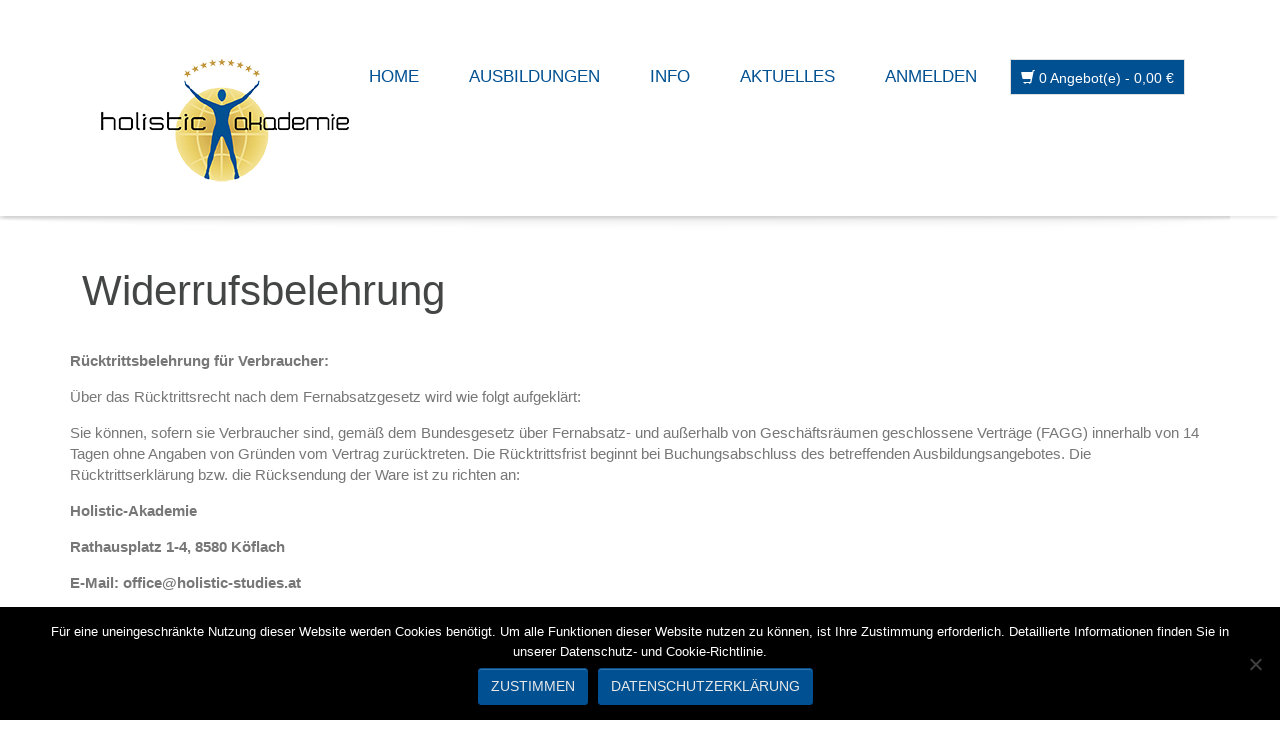

--- FILE ---
content_type: text/html; charset=UTF-8
request_url: https://holistic-studies.at/widerrufsbelehrung/
body_size: 13673
content:
<!DOCTYPE html>
<html xmlns="https://www.w3.org/1999/xhtml" lang="de">
<head>
    <meta http-equiv="Content-Type" content="text/html; charset=utf-8"/>
    <meta http-equiv="X-UA-Compatible" content="IE=edge">

    <title>Widerrufsbelehrung | holistic-akademie</title>

            
    <link rel="profile" href="http://gmpg.org/xfn/11" />
    <link rel="pingback" href="https://holistic-studies.at/xmlrpc.php" />

    <meta name="viewport" content="width=device-width, initial-scale=1, maximum-scale=1" />

                <link rel="shortcut icon" href="https://holistic-studies.at/wp-content/uploads/2015/04/favicon.ico" type="image/x-icon" />
    
                <link rel="apple-touch-icon-precomposed" href="https://holistic-studies.at/wp-content/uploads/2015/04/apple-icon-57x57.png">
    
                <link rel="apple-touch-icon-precomposed" sizes="114x114" href="https://holistic-studies.at/wp-content/uploads/2015/04/apple-icon-114x114.png">
    
                <link rel="apple-touch-icon-precomposed" sizes="72x72" href="https://holistic-studies.at/wp-content/uploads/2015/04/apple-icon-72x72.png">
    
                <link rel="apple-touch-icon-precomposed" sizes="144x144" href="https://holistic-studies.at/wp-content/uploads/2015/04/apple-icon-144x144.png">
    
                <link href="//fonts.googleapis.com/css?family=Verdana%2C+Geneva%2C+sans-serif:300,400,400italic,500,600,700,700italic%7COswald:300,400,400italic,500,600,700,700italic%7CGudea:300,400,400italic,500,600,700,700italic%7CPT+Sans:300,400,400italic,500,600,700,700italic%7C&amp;subset=latin,greek-ext,cyrillic,latin-ext,greek,cyrillic-ext,vietnamese" rel="stylesheet" />
    
        
    <!--[if lte IE 8]>
    <link rel="stylesheet" href="https://holistic-studies.at/wp-content/themes/venedor/css/ie8.css" />
    <![endif]-->
            <style type="text/css">
                .animated { visibility:hidden; }
            </style>
                    <!--[if lt IE 10]>
    <style type="text/css">
    .animated {
        visibility:visible !important;
        -webkit-transition: none !important;
        -moz-transition: none !important;
        -o-transition: none !important;
        -ms-transition: none !important;
        transition: none !important;
    }
    </style>
    <![endif]-->
<meta name='robots' content='max-image-preview:large' />
	<style>img:is([sizes="auto" i], [sizes^="auto," i]) { contain-intrinsic-size: 3000px 1500px }</style>
	<link rel='dns-prefetch' href='//fonts.googleapis.com' />
<link rel="alternate" type="application/rss+xml" title="holistic-akademie &raquo; Feed" href="https://holistic-studies.at/feed/" />
<link rel="alternate" type="application/rss+xml" title="holistic-akademie &raquo; Kommentar-Feed" href="https://holistic-studies.at/comments/feed/" />
<link rel="alternate" type="text/calendar" title="holistic-akademie &raquo; iCal Feed" href="https://holistic-studies.at/events/?ical=1" />
<link rel="alternate" type="application/rss+xml" title="holistic-akademie &raquo; Widerrufsbelehrung-Kommentar-Feed" href="https://holistic-studies.at/widerrufsbelehrung/feed/" />
<script type="text/javascript">
/* <![CDATA[ */
window._wpemojiSettings = {"baseUrl":"https:\/\/s.w.org\/images\/core\/emoji\/16.0.1\/72x72\/","ext":".png","svgUrl":"https:\/\/s.w.org\/images\/core\/emoji\/16.0.1\/svg\/","svgExt":".svg","source":{"concatemoji":"https:\/\/holistic-studies.at\/wp-includes\/js\/wp-emoji-release.min.js?ver=6.8.3"}};
/*! This file is auto-generated */
!function(s,n){var o,i,e;function c(e){try{var t={supportTests:e,timestamp:(new Date).valueOf()};sessionStorage.setItem(o,JSON.stringify(t))}catch(e){}}function p(e,t,n){e.clearRect(0,0,e.canvas.width,e.canvas.height),e.fillText(t,0,0);var t=new Uint32Array(e.getImageData(0,0,e.canvas.width,e.canvas.height).data),a=(e.clearRect(0,0,e.canvas.width,e.canvas.height),e.fillText(n,0,0),new Uint32Array(e.getImageData(0,0,e.canvas.width,e.canvas.height).data));return t.every(function(e,t){return e===a[t]})}function u(e,t){e.clearRect(0,0,e.canvas.width,e.canvas.height),e.fillText(t,0,0);for(var n=e.getImageData(16,16,1,1),a=0;a<n.data.length;a++)if(0!==n.data[a])return!1;return!0}function f(e,t,n,a){switch(t){case"flag":return n(e,"\ud83c\udff3\ufe0f\u200d\u26a7\ufe0f","\ud83c\udff3\ufe0f\u200b\u26a7\ufe0f")?!1:!n(e,"\ud83c\udde8\ud83c\uddf6","\ud83c\udde8\u200b\ud83c\uddf6")&&!n(e,"\ud83c\udff4\udb40\udc67\udb40\udc62\udb40\udc65\udb40\udc6e\udb40\udc67\udb40\udc7f","\ud83c\udff4\u200b\udb40\udc67\u200b\udb40\udc62\u200b\udb40\udc65\u200b\udb40\udc6e\u200b\udb40\udc67\u200b\udb40\udc7f");case"emoji":return!a(e,"\ud83e\udedf")}return!1}function g(e,t,n,a){var r="undefined"!=typeof WorkerGlobalScope&&self instanceof WorkerGlobalScope?new OffscreenCanvas(300,150):s.createElement("canvas"),o=r.getContext("2d",{willReadFrequently:!0}),i=(o.textBaseline="top",o.font="600 32px Arial",{});return e.forEach(function(e){i[e]=t(o,e,n,a)}),i}function t(e){var t=s.createElement("script");t.src=e,t.defer=!0,s.head.appendChild(t)}"undefined"!=typeof Promise&&(o="wpEmojiSettingsSupports",i=["flag","emoji"],n.supports={everything:!0,everythingExceptFlag:!0},e=new Promise(function(e){s.addEventListener("DOMContentLoaded",e,{once:!0})}),new Promise(function(t){var n=function(){try{var e=JSON.parse(sessionStorage.getItem(o));if("object"==typeof e&&"number"==typeof e.timestamp&&(new Date).valueOf()<e.timestamp+604800&&"object"==typeof e.supportTests)return e.supportTests}catch(e){}return null}();if(!n){if("undefined"!=typeof Worker&&"undefined"!=typeof OffscreenCanvas&&"undefined"!=typeof URL&&URL.createObjectURL&&"undefined"!=typeof Blob)try{var e="postMessage("+g.toString()+"("+[JSON.stringify(i),f.toString(),p.toString(),u.toString()].join(",")+"));",a=new Blob([e],{type:"text/javascript"}),r=new Worker(URL.createObjectURL(a),{name:"wpTestEmojiSupports"});return void(r.onmessage=function(e){c(n=e.data),r.terminate(),t(n)})}catch(e){}c(n=g(i,f,p,u))}t(n)}).then(function(e){for(var t in e)n.supports[t]=e[t],n.supports.everything=n.supports.everything&&n.supports[t],"flag"!==t&&(n.supports.everythingExceptFlag=n.supports.everythingExceptFlag&&n.supports[t]);n.supports.everythingExceptFlag=n.supports.everythingExceptFlag&&!n.supports.flag,n.DOMReady=!1,n.readyCallback=function(){n.DOMReady=!0}}).then(function(){return e}).then(function(){var e;n.supports.everything||(n.readyCallback(),(e=n.source||{}).concatemoji?t(e.concatemoji):e.wpemoji&&e.twemoji&&(t(e.twemoji),t(e.wpemoji)))}))}((window,document),window._wpemojiSettings);
/* ]]> */
</script>
<style id='wp-emoji-styles-inline-css' type='text/css'>

	img.wp-smiley, img.emoji {
		display: inline !important;
		border: none !important;
		box-shadow: none !important;
		height: 1em !important;
		width: 1em !important;
		margin: 0 0.07em !important;
		vertical-align: -0.1em !important;
		background: none !important;
		padding: 0 !important;
	}
</style>
<link rel='stylesheet' id='wp-block-library-css' href='https://holistic-studies.at/wp-includes/css/dist/block-library/style.min.css?ver=6.8.3' type='text/css' media='all' />
<style id='classic-theme-styles-inline-css' type='text/css'>
/*! This file is auto-generated */
.wp-block-button__link{color:#fff;background-color:#32373c;border-radius:9999px;box-shadow:none;text-decoration:none;padding:calc(.667em + 2px) calc(1.333em + 2px);font-size:1.125em}.wp-block-file__button{background:#32373c;color:#fff;text-decoration:none}
</style>
<style id='global-styles-inline-css' type='text/css'>
:root{--wp--preset--aspect-ratio--square: 1;--wp--preset--aspect-ratio--4-3: 4/3;--wp--preset--aspect-ratio--3-4: 3/4;--wp--preset--aspect-ratio--3-2: 3/2;--wp--preset--aspect-ratio--2-3: 2/3;--wp--preset--aspect-ratio--16-9: 16/9;--wp--preset--aspect-ratio--9-16: 9/16;--wp--preset--color--black: #000000;--wp--preset--color--cyan-bluish-gray: #abb8c3;--wp--preset--color--white: #ffffff;--wp--preset--color--pale-pink: #f78da7;--wp--preset--color--vivid-red: #cf2e2e;--wp--preset--color--luminous-vivid-orange: #ff6900;--wp--preset--color--luminous-vivid-amber: #fcb900;--wp--preset--color--light-green-cyan: #7bdcb5;--wp--preset--color--vivid-green-cyan: #00d084;--wp--preset--color--pale-cyan-blue: #8ed1fc;--wp--preset--color--vivid-cyan-blue: #0693e3;--wp--preset--color--vivid-purple: #9b51e0;--wp--preset--gradient--vivid-cyan-blue-to-vivid-purple: linear-gradient(135deg,rgba(6,147,227,1) 0%,rgb(155,81,224) 100%);--wp--preset--gradient--light-green-cyan-to-vivid-green-cyan: linear-gradient(135deg,rgb(122,220,180) 0%,rgb(0,208,130) 100%);--wp--preset--gradient--luminous-vivid-amber-to-luminous-vivid-orange: linear-gradient(135deg,rgba(252,185,0,1) 0%,rgba(255,105,0,1) 100%);--wp--preset--gradient--luminous-vivid-orange-to-vivid-red: linear-gradient(135deg,rgba(255,105,0,1) 0%,rgb(207,46,46) 100%);--wp--preset--gradient--very-light-gray-to-cyan-bluish-gray: linear-gradient(135deg,rgb(238,238,238) 0%,rgb(169,184,195) 100%);--wp--preset--gradient--cool-to-warm-spectrum: linear-gradient(135deg,rgb(74,234,220) 0%,rgb(151,120,209) 20%,rgb(207,42,186) 40%,rgb(238,44,130) 60%,rgb(251,105,98) 80%,rgb(254,248,76) 100%);--wp--preset--gradient--blush-light-purple: linear-gradient(135deg,rgb(255,206,236) 0%,rgb(152,150,240) 100%);--wp--preset--gradient--blush-bordeaux: linear-gradient(135deg,rgb(254,205,165) 0%,rgb(254,45,45) 50%,rgb(107,0,62) 100%);--wp--preset--gradient--luminous-dusk: linear-gradient(135deg,rgb(255,203,112) 0%,rgb(199,81,192) 50%,rgb(65,88,208) 100%);--wp--preset--gradient--pale-ocean: linear-gradient(135deg,rgb(255,245,203) 0%,rgb(182,227,212) 50%,rgb(51,167,181) 100%);--wp--preset--gradient--electric-grass: linear-gradient(135deg,rgb(202,248,128) 0%,rgb(113,206,126) 100%);--wp--preset--gradient--midnight: linear-gradient(135deg,rgb(2,3,129) 0%,rgb(40,116,252) 100%);--wp--preset--font-size--small: 13px;--wp--preset--font-size--medium: 20px;--wp--preset--font-size--large: 36px;--wp--preset--font-size--x-large: 42px;--wp--preset--spacing--20: 0.44rem;--wp--preset--spacing--30: 0.67rem;--wp--preset--spacing--40: 1rem;--wp--preset--spacing--50: 1.5rem;--wp--preset--spacing--60: 2.25rem;--wp--preset--spacing--70: 3.38rem;--wp--preset--spacing--80: 5.06rem;--wp--preset--shadow--natural: 6px 6px 9px rgba(0, 0, 0, 0.2);--wp--preset--shadow--deep: 12px 12px 50px rgba(0, 0, 0, 0.4);--wp--preset--shadow--sharp: 6px 6px 0px rgba(0, 0, 0, 0.2);--wp--preset--shadow--outlined: 6px 6px 0px -3px rgba(255, 255, 255, 1), 6px 6px rgba(0, 0, 0, 1);--wp--preset--shadow--crisp: 6px 6px 0px rgba(0, 0, 0, 1);}:where(.is-layout-flex){gap: 0.5em;}:where(.is-layout-grid){gap: 0.5em;}body .is-layout-flex{display: flex;}.is-layout-flex{flex-wrap: wrap;align-items: center;}.is-layout-flex > :is(*, div){margin: 0;}body .is-layout-grid{display: grid;}.is-layout-grid > :is(*, div){margin: 0;}:where(.wp-block-columns.is-layout-flex){gap: 2em;}:where(.wp-block-columns.is-layout-grid){gap: 2em;}:where(.wp-block-post-template.is-layout-flex){gap: 1.25em;}:where(.wp-block-post-template.is-layout-grid){gap: 1.25em;}.has-black-color{color: var(--wp--preset--color--black) !important;}.has-cyan-bluish-gray-color{color: var(--wp--preset--color--cyan-bluish-gray) !important;}.has-white-color{color: var(--wp--preset--color--white) !important;}.has-pale-pink-color{color: var(--wp--preset--color--pale-pink) !important;}.has-vivid-red-color{color: var(--wp--preset--color--vivid-red) !important;}.has-luminous-vivid-orange-color{color: var(--wp--preset--color--luminous-vivid-orange) !important;}.has-luminous-vivid-amber-color{color: var(--wp--preset--color--luminous-vivid-amber) !important;}.has-light-green-cyan-color{color: var(--wp--preset--color--light-green-cyan) !important;}.has-vivid-green-cyan-color{color: var(--wp--preset--color--vivid-green-cyan) !important;}.has-pale-cyan-blue-color{color: var(--wp--preset--color--pale-cyan-blue) !important;}.has-vivid-cyan-blue-color{color: var(--wp--preset--color--vivid-cyan-blue) !important;}.has-vivid-purple-color{color: var(--wp--preset--color--vivid-purple) !important;}.has-black-background-color{background-color: var(--wp--preset--color--black) !important;}.has-cyan-bluish-gray-background-color{background-color: var(--wp--preset--color--cyan-bluish-gray) !important;}.has-white-background-color{background-color: var(--wp--preset--color--white) !important;}.has-pale-pink-background-color{background-color: var(--wp--preset--color--pale-pink) !important;}.has-vivid-red-background-color{background-color: var(--wp--preset--color--vivid-red) !important;}.has-luminous-vivid-orange-background-color{background-color: var(--wp--preset--color--luminous-vivid-orange) !important;}.has-luminous-vivid-amber-background-color{background-color: var(--wp--preset--color--luminous-vivid-amber) !important;}.has-light-green-cyan-background-color{background-color: var(--wp--preset--color--light-green-cyan) !important;}.has-vivid-green-cyan-background-color{background-color: var(--wp--preset--color--vivid-green-cyan) !important;}.has-pale-cyan-blue-background-color{background-color: var(--wp--preset--color--pale-cyan-blue) !important;}.has-vivid-cyan-blue-background-color{background-color: var(--wp--preset--color--vivid-cyan-blue) !important;}.has-vivid-purple-background-color{background-color: var(--wp--preset--color--vivid-purple) !important;}.has-black-border-color{border-color: var(--wp--preset--color--black) !important;}.has-cyan-bluish-gray-border-color{border-color: var(--wp--preset--color--cyan-bluish-gray) !important;}.has-white-border-color{border-color: var(--wp--preset--color--white) !important;}.has-pale-pink-border-color{border-color: var(--wp--preset--color--pale-pink) !important;}.has-vivid-red-border-color{border-color: var(--wp--preset--color--vivid-red) !important;}.has-luminous-vivid-orange-border-color{border-color: var(--wp--preset--color--luminous-vivid-orange) !important;}.has-luminous-vivid-amber-border-color{border-color: var(--wp--preset--color--luminous-vivid-amber) !important;}.has-light-green-cyan-border-color{border-color: var(--wp--preset--color--light-green-cyan) !important;}.has-vivid-green-cyan-border-color{border-color: var(--wp--preset--color--vivid-green-cyan) !important;}.has-pale-cyan-blue-border-color{border-color: var(--wp--preset--color--pale-cyan-blue) !important;}.has-vivid-cyan-blue-border-color{border-color: var(--wp--preset--color--vivid-cyan-blue) !important;}.has-vivid-purple-border-color{border-color: var(--wp--preset--color--vivid-purple) !important;}.has-vivid-cyan-blue-to-vivid-purple-gradient-background{background: var(--wp--preset--gradient--vivid-cyan-blue-to-vivid-purple) !important;}.has-light-green-cyan-to-vivid-green-cyan-gradient-background{background: var(--wp--preset--gradient--light-green-cyan-to-vivid-green-cyan) !important;}.has-luminous-vivid-amber-to-luminous-vivid-orange-gradient-background{background: var(--wp--preset--gradient--luminous-vivid-amber-to-luminous-vivid-orange) !important;}.has-luminous-vivid-orange-to-vivid-red-gradient-background{background: var(--wp--preset--gradient--luminous-vivid-orange-to-vivid-red) !important;}.has-very-light-gray-to-cyan-bluish-gray-gradient-background{background: var(--wp--preset--gradient--very-light-gray-to-cyan-bluish-gray) !important;}.has-cool-to-warm-spectrum-gradient-background{background: var(--wp--preset--gradient--cool-to-warm-spectrum) !important;}.has-blush-light-purple-gradient-background{background: var(--wp--preset--gradient--blush-light-purple) !important;}.has-blush-bordeaux-gradient-background{background: var(--wp--preset--gradient--blush-bordeaux) !important;}.has-luminous-dusk-gradient-background{background: var(--wp--preset--gradient--luminous-dusk) !important;}.has-pale-ocean-gradient-background{background: var(--wp--preset--gradient--pale-ocean) !important;}.has-electric-grass-gradient-background{background: var(--wp--preset--gradient--electric-grass) !important;}.has-midnight-gradient-background{background: var(--wp--preset--gradient--midnight) !important;}.has-small-font-size{font-size: var(--wp--preset--font-size--small) !important;}.has-medium-font-size{font-size: var(--wp--preset--font-size--medium) !important;}.has-large-font-size{font-size: var(--wp--preset--font-size--large) !important;}.has-x-large-font-size{font-size: var(--wp--preset--font-size--x-large) !important;}
:where(.wp-block-post-template.is-layout-flex){gap: 1.25em;}:where(.wp-block-post-template.is-layout-grid){gap: 1.25em;}
:where(.wp-block-columns.is-layout-flex){gap: 2em;}:where(.wp-block-columns.is-layout-grid){gap: 2em;}
:root :where(.wp-block-pullquote){font-size: 1.5em;line-height: 1.6;}
</style>
<link rel='stylesheet' id='contact-form-7-css' href='https://holistic-studies.at/wp-content/plugins/contact-form-7/includes/css/styles.css?ver=6.1.4' type='text/css' media='all' />
<link rel='stylesheet' id='cookie-notice-front-css' href='https://holistic-studies.at/wp-content/plugins/cookie-notice/css/front.min.css?ver=2.5.11' type='text/css' media='all' />
<style id='woocommerce-inline-inline-css' type='text/css'>
.woocommerce form .form-row .required { visibility: visible; }
</style>
<link rel='stylesheet' id='js_composer_front-css' href='https://holistic-studies.at/wp-content/plugins/js_composer/assets/css/js_composer.min.css?ver=8.0.1' type='text/css' media='all' />
<link rel='stylesheet' id='plugins-css' href='https://holistic-studies.at/wp-content/themes/venedor/css/plugins.css?ver=6.8.3' type='text/css' media='all' />
<link rel='stylesheet' id='venedor-styles-css' href='https://holistic-studies.at/wp-content/themes/venedor/css/styles.css?ver=6.8.3' type='text/css' media='all' />
<link rel='stylesheet' id='system-css' href='https://holistic-studies.at/wp-content/themes/venedor/_config/system_1.css?ver=6.8.3' type='text/css' media='all' />
<link rel='stylesheet' id='animate-css' href='https://holistic-studies.at/wp-content/themes/venedor/css/animate.css?ver=6.8.3' type='text/css' media='all' />
<link rel='stylesheet' id='style-css' href='https://holistic-studies.at/wp-content/themes/venedor/style.css?ver=6.8.3' type='text/css' media='all' />
<link rel='stylesheet' id='woocommerce-gzd-layout-css' href='https://holistic-studies.at/wp-content/plugins/woocommerce-germanized/build/static/layout-styles.css?ver=3.20.4' type='text/css' media='all' />
<style id='woocommerce-gzd-layout-inline-css' type='text/css'>
.woocommerce-checkout .shop_table { background-color: #eeeeee; } .product p.deposit-packaging-type { font-size: 1.25em !important; } p.woocommerce-shipping-destination { display: none; }
                .wc-gzd-nutri-score-value-a {
                    background: url(https://holistic-studies.at/wp-content/plugins/woocommerce-germanized/assets/images/nutri-score-a.svg) no-repeat;
                }
                .wc-gzd-nutri-score-value-b {
                    background: url(https://holistic-studies.at/wp-content/plugins/woocommerce-germanized/assets/images/nutri-score-b.svg) no-repeat;
                }
                .wc-gzd-nutri-score-value-c {
                    background: url(https://holistic-studies.at/wp-content/plugins/woocommerce-germanized/assets/images/nutri-score-c.svg) no-repeat;
                }
                .wc-gzd-nutri-score-value-d {
                    background: url(https://holistic-studies.at/wp-content/plugins/woocommerce-germanized/assets/images/nutri-score-d.svg) no-repeat;
                }
                .wc-gzd-nutri-score-value-e {
                    background: url(https://holistic-studies.at/wp-content/plugins/woocommerce-germanized/assets/images/nutri-score-e.svg) no-repeat;
                }
            
</style>
<link rel='stylesheet' id='redux-google-fonts-venedor_design-css' href='https://fonts.googleapis.com/css?family=Oswald%3A400%7CGudea%3A400%2C700%7CPT+Sans%3A700&#038;ver=1498577660' type='text/css' media='all' />
<script type="text/template" id="tmpl-variation-template">
	<div class="woocommerce-variation-description">{{{ data.variation.variation_description }}}</div>
	<div class="woocommerce-variation-price">{{{ data.variation.price_html }}}</div>
	<div class="woocommerce-variation-availability">{{{ data.variation.availability_html }}}</div>
</script>
<script type="text/template" id="tmpl-unavailable-variation-template">
	<p role="alert">Dieses Produkt ist leider nicht verfügbar. Bitte wähle eine andere Kombination.</p>
</script>
<script type="text/javascript" src="https://holistic-studies.at/wp-includes/js/jquery/jquery.min.js?ver=3.7.1" id="jquery-core-js"></script>
<script type="text/javascript" src="https://holistic-studies.at/wp-includes/js/jquery/jquery-migrate.min.js?ver=3.4.1" id="jquery-migrate-js"></script>
<script type="text/javascript" src="https://holistic-studies.at/wp-content/plugins/woocommerce/assets/js/jquery-blockui/jquery.blockUI.min.js?ver=2.7.0-wc.10.4.2" id="wc-jquery-blockui-js" data-wp-strategy="defer"></script>
<script type="text/javascript" id="wc-add-to-cart-js-extra">
/* <![CDATA[ */
var wc_add_to_cart_params = {"ajax_url":"\/wp-admin\/admin-ajax.php","wc_ajax_url":"\/?wc-ajax=%%endpoint%%","i18n_view_cart":"Warenkorb anzeigen","cart_url":"https:\/\/holistic-studies.at\/warenkorb\/","is_cart":"","cart_redirect_after_add":"yes"};
/* ]]> */
</script>
<script type="text/javascript" src="https://holistic-studies.at/wp-content/plugins/woocommerce/assets/js/frontend/add-to-cart.min.js?ver=10.4.2" id="wc-add-to-cart-js" data-wp-strategy="defer"></script>
<script type="text/javascript" src="https://holistic-studies.at/wp-content/plugins/woocommerce/assets/js/js-cookie/js.cookie.min.js?ver=2.1.4-wc.10.4.2" id="wc-js-cookie-js" defer="defer" data-wp-strategy="defer"></script>
<script type="text/javascript" id="woocommerce-js-extra">
/* <![CDATA[ */
var woocommerce_params = {"ajax_url":"\/wp-admin\/admin-ajax.php","wc_ajax_url":"\/?wc-ajax=%%endpoint%%","i18n_password_show":"Passwort anzeigen","i18n_password_hide":"Passwort ausblenden"};
/* ]]> */
</script>
<script type="text/javascript" src="https://holistic-studies.at/wp-content/plugins/woocommerce/assets/js/frontend/woocommerce.min.js?ver=10.4.2" id="woocommerce-js" defer="defer" data-wp-strategy="defer"></script>
<script type="text/javascript" src="https://holistic-studies.at/wp-content/plugins/js_composer/assets/js/vendors/woocommerce-add-to-cart.js?ver=8.0.1" id="vc_woocommerce-add-to-cart-js-js"></script>
<script src='https://holistic-studies.at/wp-content/plugins/the-events-calendar/common/build/js/underscore-before.js'></script>
<script type="text/javascript" src="https://holistic-studies.at/wp-includes/js/underscore.min.js?ver=1.13.7" id="underscore-js"></script>
<script src='https://holistic-studies.at/wp-content/plugins/the-events-calendar/common/build/js/underscore-after.js'></script>
<script type="text/javascript" id="wp-util-js-extra">
/* <![CDATA[ */
var _wpUtilSettings = {"ajax":{"url":"\/wp-admin\/admin-ajax.php"}};
/* ]]> */
</script>
<script type="text/javascript" src="https://holistic-studies.at/wp-includes/js/wp-util.min.js?ver=6.8.3" id="wp-util-js"></script>
<script type="text/javascript" id="wc-add-to-cart-variation-js-extra">
/* <![CDATA[ */
var wc_add_to_cart_variation_params = {"wc_ajax_url":"\/?wc-ajax=%%endpoint%%","i18n_no_matching_variations_text":"Es entsprechen leider keine Produkte deiner Auswahl. Bitte w\u00e4hle eine andere Kombination.","i18n_make_a_selection_text":"Bitte w\u00e4hle die Produktoptionen, bevor du den Artikel in den Warenkorb legst.","i18n_unavailable_text":"Dieses Produkt ist leider nicht verf\u00fcgbar. Bitte w\u00e4hle eine andere Kombination.","i18n_reset_alert_text":"Deine Auswahl wurde zur\u00fcckgesetzt. Bitte w\u00e4hle Produktoptionen aus, bevor du den Artikel in den Warenkorb legst."};
/* ]]> */
</script>
<script type="text/javascript" src="https://holistic-studies.at/wp-content/plugins/woocommerce/assets/js/frontend/add-to-cart-variation.min.js?ver=10.4.2" id="wc-add-to-cart-variation-js" defer="defer" data-wp-strategy="defer"></script>
<script type="text/javascript" id="wc-gzd-add-to-cart-variation-js-extra">
/* <![CDATA[ */
var wc_gzd_add_to_cart_variation_params = {"wrapper":".product","price_selector":"p.price","replace_price":"1"};
/* ]]> */
</script>
<script type="text/javascript" src="https://holistic-studies.at/wp-content/plugins/woocommerce-germanized/build/static/add-to-cart-variation.js?ver=3.20.4" id="wc-gzd-add-to-cart-variation-js" defer="defer" data-wp-strategy="defer"></script>
<script></script><link rel="https://api.w.org/" href="https://holistic-studies.at/wp-json/" /><link rel="alternate" title="JSON" type="application/json" href="https://holistic-studies.at/wp-json/wp/v2/pages/824" /><link rel="EditURI" type="application/rsd+xml" title="RSD" href="https://holistic-studies.at/xmlrpc.php?rsd" />
<meta name="generator" content="WordPress 6.8.3" />
<meta name="generator" content="WooCommerce 10.4.2" />
<link rel="canonical" href="https://holistic-studies.at/widerrufsbelehrung/" />
<link rel='shortlink' href='https://holistic-studies.at/?p=824' />
<link rel="alternate" title="oEmbed (JSON)" type="application/json+oembed" href="https://holistic-studies.at/wp-json/oembed/1.0/embed?url=https%3A%2F%2Fholistic-studies.at%2Fwiderrufsbelehrung%2F" />
<link rel="alternate" title="oEmbed (XML)" type="text/xml+oembed" href="https://holistic-studies.at/wp-json/oembed/1.0/embed?url=https%3A%2F%2Fholistic-studies.at%2Fwiderrufsbelehrung%2F&#038;format=xml" />
<meta name="tec-api-version" content="v1"><meta name="tec-api-origin" content="https://holistic-studies.at"><link rel="alternate" href="https://holistic-studies.at/wp-json/tribe/events/v1/" />	<noscript><style>.woocommerce-product-gallery{ opacity: 1 !important; }</style></noscript>
	<meta name="generator" content="Powered by WPBakery Page Builder - drag and drop page builder for WordPress."/>
<noscript><style> .wpb_animate_when_almost_visible { opacity: 1; }</style></noscript>
    <!--[if lt IE 9]>
        <script type="text/javascript" src="https://holistic-studies.at/wp-content/themes/venedor/js/ie8.js"></script>
        <script type="text/javascript" src="https://holistic-studies.at/wp-content/themes/venedor/js/html5.js"></script>
        <script type="text/javascript" src="https://holistic-studies.at/wp-content/themes/venedor/js/respond.min.js"></script>
    <![endif]-->

            <script> 
    var gaProperty = 'UA-100980019-1'; 
    var disableStr = 'ga-disable-' + gaProperty; 
    if (document.cookie.indexOf(disableStr + '=true') > -1) { 
        window[disableStr] = true;
    } 
    function gaOptout() { 
        document.cookie = disableStr + '=true; expires=Thu, 31 Dec 2099 23:59:59 UTC; path=/'; 
        window[disableStr] = true; 
        alert('Das Tracking ist jetzt deaktiviert'); 
    } 
    (function(i,s,o,g,r,a,m){i['GoogleAnalyticsObject']=r;i[r]=i[r]||function(){ 
            (i[r].q=i[r].q||[]).push(arguments)},i[r].l=1*new Date();a=s.createElement(o), 
        m=s.getElementsByTagName(o)[0];a.async=1;a.src=g;m.parentNode.insertBefore(a,m) 
    })(window,document,'script','https://www.google-analytics.com/analytics.js','ga'); 

    ga('create', 'UA-100980019-1', 'auto'); 
    ga('set', 'anonymizeIp', true); 
    ga('send', 'pageview'); 
</script>    
</head>
<body class="wp-singular page-template-default page page-id-824 wp-theme-venedor theme-venedor cookies-not-set woocommerce-no-js tribe-no-js wpb-js-composer js-comp-ver-8.0.1 vc_responsive">
    
    
    <div id="wrapper" class="wrapper-full"><!-- wrapper -->
        <div class="header-wrapper clearfix
                                    "><!-- header wrapper -->
            

<!-- header -->
<div class="header
             header-menu-right">
    <div class="container">
        <div class="row">
            <!-- header left -->
            <div class="col-sm-4 left">
                                <!-- logo -->
                <h1 class="logo">
                    <a href="https://holistic-studies.at/" title="holistic-akademie - DIE AKADEMIE FÜR NEUES BEWUSSTSEIN  IM  GESUNDHEITSWESEN" rel="home">
                        <img src="https://holistic-studies.at/wp-content/uploads/2015/04/holistic_logo1.png" />                    </a>
                </h1>
                <!-- end logo -->
                            </div>
            <!-- end header left -->
            
                        
            <!-- header right -->
            <div class="col-sm-8 right">
                                            </div>
            <!-- header right -->
        </div>
    </div>
    <!-- menu -->
    <div class="menu-wrapper hide-search">
        <div class="container">
                        <!-- logo -->
            <h1 class="logo left">
                <a href="https://holistic-studies.at/" title="holistic-akademie - DIE AKADEMIE FÜR NEUES BEWUSSTSEIN  IM  GESUNDHEITSWESEN" rel="home">
                    <img src="https://holistic-studies.at/wp-content/uploads/2015/04/holistic_logo1.png" />                </a>
            </h1>
            <!-- end logo -->
            
                        
            <!-- quick access -->
            <div class="quick-access">
                                
                                        <!-- Show mini cart if Woocommerce is activated -->
        <div id="mini-cart" class="mini-cart dropdown">
            <div class="dropdown-toggle cart-head" data-toggle="dropdown" data-hover="dropdown" data-delay="1000" data-close-others="false">
                <span class="cart-icon">
                    <span class="glyphicon glyphicon-shopping-cart"></span>
                </span><span class="cart-details">
                    <span class="cart-items">0 Angebot(e)</span>
                    <span class="mobile-hide"> - <span class="woocommerce-Price-amount amount"><bdi>0,00&nbsp;<span class="woocommerce-Price-currencySymbol">&euro;</span></bdi></span></span>
                </span>
            </div>
            <div class="dropdown-menu">
                <div class="block-content cart-content">
                    Es befinden sich keine Produkte im Warenkorb.                </div>
            </div>
        </div>
        <!-- end mini cart -->
                    </div>
            <!-- end quick access -->
            
                                <!-- main menu -->
    <div id="main-menu" class="mega-menu menu-right">
    <ul id="menu-menu-1" class=""><li id="nav-menu-item-476" class="menu-item menu-item-type-post_type menu-item-object-page menu-item-home  narrow "><a href="https://holistic-studies.at/" class="">Home</a></li>
<li id="nav-menu-item-404" class="menu-item menu-item-type-post_type menu-item-object-page menu-item-has-children  has-sub narrow "><a href="https://holistic-studies.at/ausbildungen/" class="">Ausbildungen</a>
<div class="popup"><div class="inner" style=""><ul class="sub-menu">
	<li id="nav-menu-item-533" class="menu-item menu-item-type-post_type menu-item-object-page " data-cols="1"><a href="https://holistic-studies.at/ausbildung-humanenergetiker/" class="">Humanenergetik</a></li>
	<li id="nav-menu-item-531" class="menu-item menu-item-type-post_type menu-item-object-page " data-cols="1"><a href="https://holistic-studies.at/ausbildung-tierenergetik/" class="">Tierenergetik</a></li>
	<li id="nav-menu-item-534" class="menu-item menu-item-type-post_type menu-item-object-page " data-cols="1"><a href="https://holistic-studies.at/klangenergetik/" class="">Klangenergetik</a></li>
	<li id="nav-menu-item-535" class="menu-item menu-item-type-post_type menu-item-object-page " data-cols="1"><a href="https://holistic-studies.at/energetik-erfolg/" class="">Energetik &#038; Erfolg</a></li>
</ul></div></div>
</li>
<li id="nav-menu-item-405" class="menu-item menu-item-type-post_type menu-item-object-page menu-item-has-children  has-sub narrow "><a href="https://holistic-studies.at/info/" class="">Info</a>
<div class="popup"><div class="inner" style=""><ul class="sub-menu">
	<li id="nav-menu-item-632" class="menu-item menu-item-type-post_type menu-item-object-page " data-cols="1"><a href="https://holistic-studies.at/unternehmensphilosophie/" class="">Unternehmensphilosophie</a></li>
	<li id="nav-menu-item-630" class="menu-item menu-item-type-post_type menu-item-object-page " data-cols="1"><a href="https://holistic-studies.at/team-administration/" class="">Team Administration</a></li>
	<li id="nav-menu-item-631" class="menu-item menu-item-type-post_type menu-item-object-page " data-cols="1"><a href="https://holistic-studies.at/team-referenten/" class="">Team Referenten</a></li>
	<li id="nav-menu-item-629" class="menu-item menu-item-type-post_type menu-item-object-page " data-cols="1"><a href="https://holistic-studies.at/foerderungen/" class="">Förderungen</a></li>
	<li id="nav-menu-item-711" class="menu-item menu-item-type-post_type menu-item-object-page " data-cols="1"><a href="https://holistic-studies.at/finanzierung/" class="">Finanzierung</a></li>
	<li id="nav-menu-item-627" class="menu-item menu-item-type-post_type menu-item-object-page " data-cols="1"><a href="https://holistic-studies.at/berufsbild-humanenergetiker/" class="">Berufsbild Humanenergetiker</a></li>
	<li id="nav-menu-item-628" class="menu-item menu-item-type-post_type menu-item-object-page " data-cols="1"><a href="https://holistic-studies.at/berufsbild-tierenergetiker/" class="">Berufsbild Tierenergetiker</a></li>
</ul></div></div>
</li>
<li id="nav-menu-item-406" class="menu-item menu-item-type-post_type menu-item-object-page menu-item-has-children  has-sub narrow "><a href="https://holistic-studies.at/aktuelles/" class="">Aktuelles</a>
<div class="popup"><div class="inner" style=""><ul class="sub-menu">
	<li id="nav-menu-item-639" class="menu-item menu-item-type-post_type menu-item-object-page " data-cols="1"><a href="https://holistic-studies.at/presseaussendung/" class="">Presseaussendung</a></li>
	<li id="nav-menu-item-736" class="menu-item menu-item-type-custom menu-item-object-custom " data-cols="1"><a href="https://holistic-studies.at/aktion-10-jahre/" class="">Aktivitäten</a></li>
	<li id="nav-menu-item-11380" class="menu-item menu-item-type-post_type menu-item-object-page " data-cols="1"><a href="https://holistic-studies.at/news/" class="">Akademie News</a></li>
	<li id="nav-menu-item-10153" class="menu-item menu-item-type-post_type menu-item-object-page menu-item-has-children  sub" data-cols="1"><a href="https://holistic-studies.at/downloads/" class="">Downloads</a>
	<ul class="sub-menu">
		<li id="nav-menu-item-10172" class="menu-item menu-item-type-post_type menu-item-object-page "><a href="https://holistic-studies.at/downloadskursteilnehmer/" class="">Kursteilnehmer</a></li>
		<li id="nav-menu-item-10171" class="menu-item menu-item-type-post_type menu-item-object-page "><a href="https://holistic-studies.at/dka/" class="">DKA</a></li>
	</ul>
</li>
</ul></div></div>
</li>
<li id="nav-menu-item-1050" class="menu-item menu-item-type-custom menu-item-object-custom menu-item-has-children  has-sub narrow "><a href="https://holistic-studies.at/events/" class="">Anmelden</a>
<div class="popup"><div class="inner" style=""><ul class="sub-menu">
	<li id="nav-menu-item-1048" class="menu-item menu-item-type-taxonomy menu-item-object-tribe_events_cat " data-cols="1"><a href="https://holistic-studies.at/events/kategorie/lehrgang/" class="">Lehrgang</a></li>
	<li id="nav-menu-item-1046" class="menu-item menu-item-type-taxonomy menu-item-object-tribe_events_cat " data-cols="1"><a href="https://holistic-studies.at/events/kategorie/seminar/" class="">Seminar</a></li>
	<li id="nav-menu-item-1047" class="menu-item menu-item-type-taxonomy menu-item-object-tribe_events_cat " data-cols="1"><a href="https://holistic-studies.at/events/kategorie/workshop/" class="">Workshop</a></li>
</ul></div></div>
</li>
</ul>        </div><!-- end main menu -->
                        <!-- mobile menu -->
    <div id="main-mobile-menu">
            <div id="main-mobile-toggle" class="mobile-menu-toggle">
            <span>Menü</span>
            <span class="btn btn-inverse">
                <span class="icon-bar"></span>
                <span class="icon-bar"></span>
                <span class="icon-bar"></span>
                <span class="icon-bar"></span>
            </span>
        </div>
        <div class="accordion-menu"><ul id="menu-menu-2" class=""><li id="accordion-menu-item-476" class="menu-item menu-item-type-post_type menu-item-object-page menu-item-home "><a href="https://holistic-studies.at/" class="">Home</a><span class="arrow"></span></li>
<li id="accordion-menu-item-404" class="menu-item menu-item-type-post_type menu-item-object-page menu-item-has-children  has-sub"><a href="https://holistic-studies.at/ausbildungen/" class="">Ausbildungen</a><span class="arrow"></span>
<ul class="sub-menu">
	<li id="accordion-menu-item-533" class="menu-item menu-item-type-post_type menu-item-object-page "><a href="https://holistic-studies.at/ausbildung-humanenergetiker/" class="">Humanenergetik</a><span class="arrow"></span></li>
	<li id="accordion-menu-item-531" class="menu-item menu-item-type-post_type menu-item-object-page "><a href="https://holistic-studies.at/ausbildung-tierenergetik/" class="">Tierenergetik</a><span class="arrow"></span></li>
	<li id="accordion-menu-item-534" class="menu-item menu-item-type-post_type menu-item-object-page "><a href="https://holistic-studies.at/klangenergetik/" class="">Klangenergetik</a><span class="arrow"></span></li>
	<li id="accordion-menu-item-535" class="menu-item menu-item-type-post_type menu-item-object-page "><a href="https://holistic-studies.at/energetik-erfolg/" class="">Energetik &#038; Erfolg</a><span class="arrow"></span></li>
</ul>
</li>
<li id="accordion-menu-item-405" class="menu-item menu-item-type-post_type menu-item-object-page menu-item-has-children  has-sub"><a href="https://holistic-studies.at/info/" class="">Info</a><span class="arrow"></span>
<ul class="sub-menu">
	<li id="accordion-menu-item-632" class="menu-item menu-item-type-post_type menu-item-object-page "><a href="https://holistic-studies.at/unternehmensphilosophie/" class="">Unternehmensphilosophie</a><span class="arrow"></span></li>
	<li id="accordion-menu-item-630" class="menu-item menu-item-type-post_type menu-item-object-page "><a href="https://holistic-studies.at/team-administration/" class="">Team Administration</a><span class="arrow"></span></li>
	<li id="accordion-menu-item-631" class="menu-item menu-item-type-post_type menu-item-object-page "><a href="https://holistic-studies.at/team-referenten/" class="">Team Referenten</a><span class="arrow"></span></li>
	<li id="accordion-menu-item-629" class="menu-item menu-item-type-post_type menu-item-object-page "><a href="https://holistic-studies.at/foerderungen/" class="">Förderungen</a><span class="arrow"></span></li>
	<li id="accordion-menu-item-711" class="menu-item menu-item-type-post_type menu-item-object-page "><a href="https://holistic-studies.at/finanzierung/" class="">Finanzierung</a><span class="arrow"></span></li>
	<li id="accordion-menu-item-627" class="menu-item menu-item-type-post_type menu-item-object-page "><a href="https://holistic-studies.at/berufsbild-humanenergetiker/" class="">Berufsbild Humanenergetiker</a><span class="arrow"></span></li>
	<li id="accordion-menu-item-628" class="menu-item menu-item-type-post_type menu-item-object-page "><a href="https://holistic-studies.at/berufsbild-tierenergetiker/" class="">Berufsbild Tierenergetiker</a><span class="arrow"></span></li>
</ul>
</li>
<li id="accordion-menu-item-406" class="menu-item menu-item-type-post_type menu-item-object-page menu-item-has-children  has-sub"><a href="https://holistic-studies.at/aktuelles/" class="">Aktuelles</a><span class="arrow"></span>
<ul class="sub-menu">
	<li id="accordion-menu-item-639" class="menu-item menu-item-type-post_type menu-item-object-page "><a href="https://holistic-studies.at/presseaussendung/" class="">Presseaussendung</a><span class="arrow"></span></li>
	<li id="accordion-menu-item-736" class="menu-item menu-item-type-custom menu-item-object-custom "><a href="https://holistic-studies.at/aktion-10-jahre/" class="">Aktivitäten</a><span class="arrow"></span></li>
	<li id="accordion-menu-item-11380" class="menu-item menu-item-type-post_type menu-item-object-page "><a href="https://holistic-studies.at/news/" class="">Akademie News</a><span class="arrow"></span></li>
	<li id="accordion-menu-item-10153" class="menu-item menu-item-type-post_type menu-item-object-page menu-item-has-children  has-sub"><a href="https://holistic-studies.at/downloads/" class="">Downloads</a><span class="arrow"></span>
	<ul class="sub-menu">
		<li id="accordion-menu-item-10172" class="menu-item menu-item-type-post_type menu-item-object-page "><a href="https://holistic-studies.at/downloadskursteilnehmer/" class="">Kursteilnehmer</a><span class="arrow"></span></li>
		<li id="accordion-menu-item-10171" class="menu-item menu-item-type-post_type menu-item-object-page "><a href="https://holistic-studies.at/dka/" class="">DKA</a><span class="arrow"></span></li>
	</ul>
</li>
</ul>
</li>
<li id="accordion-menu-item-1050" class="menu-item menu-item-type-custom menu-item-object-custom menu-item-has-children  has-sub"><a href="https://holistic-studies.at/events/" class="">Anmelden</a><span class="arrow"></span>
<ul class="sub-menu">
	<li id="accordion-menu-item-1048" class="menu-item menu-item-type-taxonomy menu-item-object-tribe_events_cat "><a href="https://holistic-studies.at/events/kategorie/lehrgang/" class="">Lehrgang</a><span class="arrow"></span></li>
	<li id="accordion-menu-item-1046" class="menu-item menu-item-type-taxonomy menu-item-object-tribe_events_cat "><a href="https://holistic-studies.at/events/kategorie/seminar/" class="">Seminar</a><span class="arrow"></span></li>
	<li id="accordion-menu-item-1047" class="menu-item menu-item-type-taxonomy menu-item-object-tribe_events_cat "><a href="https://holistic-studies.at/events/kategorie/workshop/" class="">Workshop</a><span class="arrow"></span></li>
</ul>
</li>
</ul>        </div>
        </div>
    <!-- end mobile menu -->
                        </div>
        <div class="container-shadow"></div>
    </div>
    <!-- end menu -->
</div>
<!-- end header -->
        </div><!-- end header wrapper -->
        
                <div class="sticky-header"><!-- sticky header -->
            

<!-- header -->
<div class="header">
    <!-- menu -->
    <div class="menu-wrapper">
        <div class="container">
                        <!-- header left -->
            <div class="left">
                <!-- logo -->
                <h1 class="logo">
                    <a href="https://holistic-studies.at/" title="holistic-akademie - DIE AKADEMIE FÜR NEUES BEWUSSTSEIN  IM  GESUNDHEITSWESEN" rel="home">
                        <img src="https://holistic-studies.at/wp-content/uploads/2015/04/holistic_logo1.png" />                    </a>
                </h1>
                <!-- end logo -->
            </div>
            <!-- end header left -->
                    
                        
            <!-- quick access -->
            <div class="quick-access search-popup">
                                
                                            </div>
            <!-- end quick access -->
            
                                <!-- main menu -->
    <div id="main-menu" class="mega-menu menu-right">
    <ul id="menu-menu-3" class=""><li id="nav-menu-item-476" class="menu-item menu-item-type-post_type menu-item-object-page menu-item-home  narrow "><a href="https://holistic-studies.at/" class="">Home</a></li>
<li id="nav-menu-item-404" class="menu-item menu-item-type-post_type menu-item-object-page menu-item-has-children  has-sub narrow "><a href="https://holistic-studies.at/ausbildungen/" class="">Ausbildungen</a>
<div class="popup"><div class="inner" style=""><ul class="sub-menu">
	<li id="nav-menu-item-533" class="menu-item menu-item-type-post_type menu-item-object-page " data-cols="1"><a href="https://holistic-studies.at/ausbildung-humanenergetiker/" class="">Humanenergetik</a></li>
	<li id="nav-menu-item-531" class="menu-item menu-item-type-post_type menu-item-object-page " data-cols="1"><a href="https://holistic-studies.at/ausbildung-tierenergetik/" class="">Tierenergetik</a></li>
	<li id="nav-menu-item-534" class="menu-item menu-item-type-post_type menu-item-object-page " data-cols="1"><a href="https://holistic-studies.at/klangenergetik/" class="">Klangenergetik</a></li>
	<li id="nav-menu-item-535" class="menu-item menu-item-type-post_type menu-item-object-page " data-cols="1"><a href="https://holistic-studies.at/energetik-erfolg/" class="">Energetik &#038; Erfolg</a></li>
</ul></div></div>
</li>
<li id="nav-menu-item-405" class="menu-item menu-item-type-post_type menu-item-object-page menu-item-has-children  has-sub narrow "><a href="https://holistic-studies.at/info/" class="">Info</a>
<div class="popup"><div class="inner" style=""><ul class="sub-menu">
	<li id="nav-menu-item-632" class="menu-item menu-item-type-post_type menu-item-object-page " data-cols="1"><a href="https://holistic-studies.at/unternehmensphilosophie/" class="">Unternehmensphilosophie</a></li>
	<li id="nav-menu-item-630" class="menu-item menu-item-type-post_type menu-item-object-page " data-cols="1"><a href="https://holistic-studies.at/team-administration/" class="">Team Administration</a></li>
	<li id="nav-menu-item-631" class="menu-item menu-item-type-post_type menu-item-object-page " data-cols="1"><a href="https://holistic-studies.at/team-referenten/" class="">Team Referenten</a></li>
	<li id="nav-menu-item-629" class="menu-item menu-item-type-post_type menu-item-object-page " data-cols="1"><a href="https://holistic-studies.at/foerderungen/" class="">Förderungen</a></li>
	<li id="nav-menu-item-711" class="menu-item menu-item-type-post_type menu-item-object-page " data-cols="1"><a href="https://holistic-studies.at/finanzierung/" class="">Finanzierung</a></li>
	<li id="nav-menu-item-627" class="menu-item menu-item-type-post_type menu-item-object-page " data-cols="1"><a href="https://holistic-studies.at/berufsbild-humanenergetiker/" class="">Berufsbild Humanenergetiker</a></li>
	<li id="nav-menu-item-628" class="menu-item menu-item-type-post_type menu-item-object-page " data-cols="1"><a href="https://holistic-studies.at/berufsbild-tierenergetiker/" class="">Berufsbild Tierenergetiker</a></li>
</ul></div></div>
</li>
<li id="nav-menu-item-406" class="menu-item menu-item-type-post_type menu-item-object-page menu-item-has-children  has-sub narrow "><a href="https://holistic-studies.at/aktuelles/" class="">Aktuelles</a>
<div class="popup"><div class="inner" style=""><ul class="sub-menu">
	<li id="nav-menu-item-639" class="menu-item menu-item-type-post_type menu-item-object-page " data-cols="1"><a href="https://holistic-studies.at/presseaussendung/" class="">Presseaussendung</a></li>
	<li id="nav-menu-item-736" class="menu-item menu-item-type-custom menu-item-object-custom " data-cols="1"><a href="https://holistic-studies.at/aktion-10-jahre/" class="">Aktivitäten</a></li>
	<li id="nav-menu-item-11380" class="menu-item menu-item-type-post_type menu-item-object-page " data-cols="1"><a href="https://holistic-studies.at/news/" class="">Akademie News</a></li>
	<li id="nav-menu-item-10153" class="menu-item menu-item-type-post_type menu-item-object-page menu-item-has-children  sub" data-cols="1"><a href="https://holistic-studies.at/downloads/" class="">Downloads</a>
	<ul class="sub-menu">
		<li id="nav-menu-item-10172" class="menu-item menu-item-type-post_type menu-item-object-page "><a href="https://holistic-studies.at/downloadskursteilnehmer/" class="">Kursteilnehmer</a></li>
		<li id="nav-menu-item-10171" class="menu-item menu-item-type-post_type menu-item-object-page "><a href="https://holistic-studies.at/dka/" class="">DKA</a></li>
	</ul>
</li>
</ul></div></div>
</li>
<li id="nav-menu-item-1050" class="menu-item menu-item-type-custom menu-item-object-custom menu-item-has-children  has-sub narrow "><a href="https://holistic-studies.at/events/" class="">Anmelden</a>
<div class="popup"><div class="inner" style=""><ul class="sub-menu">
	<li id="nav-menu-item-1048" class="menu-item menu-item-type-taxonomy menu-item-object-tribe_events_cat " data-cols="1"><a href="https://holistic-studies.at/events/kategorie/lehrgang/" class="">Lehrgang</a></li>
	<li id="nav-menu-item-1046" class="menu-item menu-item-type-taxonomy menu-item-object-tribe_events_cat " data-cols="1"><a href="https://holistic-studies.at/events/kategorie/seminar/" class="">Seminar</a></li>
	<li id="nav-menu-item-1047" class="menu-item menu-item-type-taxonomy menu-item-object-tribe_events_cat " data-cols="1"><a href="https://holistic-studies.at/events/kategorie/workshop/" class="">Workshop</a></li>
</ul></div></div>
</li>
</ul>        </div><!-- end main menu -->
                        </div>
        <div class="container-shadow"></div>
    </div>
    <!-- end menu -->
</div>
<!-- end header -->

        </div><!-- end sticky header -->
                
                
        <!-- banner -->
                        <!-- end banner -->

        
        <div id="main" class="column1"><!-- main -->

            
                        <div class="container">
                <div class="row">
                                                    <div class="main-content col-sm-12 col-md-12">
                                            <!-- main content -->
                                                                                                                                                                                        
    <div id="content" class="site-content" role="main">
                        
            <article id="post-824" class="post-824 page type-page status-publish hentry">
                <header class="entry-header">
                    
                                        <h1 class="page-title">Widerrufsbelehrung</h1>
					                </header><!-- .entry-header -->

                <div class="entry-content">
                    <p><strong>Rücktrittsbelehrung für Verbraucher:</strong></p>
<p>Über das Rücktrittsrecht nach dem Fernabsatzgesetz wird wie folgt aufgeklärt:</p>
<p>Sie können, sofern sie Verbraucher sind, gemäß dem Bundesgesetz über Fernabsatz- und außerhalb von Geschäftsräumen geschlossene Verträge (FAGG) innerhalb von 14 Tagen ohne Angaben von Gründen vom Vertrag zurücktreten. Die Rücktrittsfrist beginnt bei Buchungsabschluss des betreffenden Ausbildungsangebotes. Die Rücktrittserklärung bzw. die Rücksendung der Ware ist zu richten an:</p>
<p><strong>Holistic-Akademie</strong></p>
<p><strong>Rathausplatz 1-4, 8580 Köflach</strong></p>
<p><strong>E-Mail: office@holistic-studies.at</strong></p>
<p>Im Falle eines wirksamen Rücktritts im Sinne des FAGG werden die vom Verbraucher geleisteten Zahlungen rückerstattet und hat der Verbraucher die empfangene Leistung zurückzustellen.</p>
<p>&nbsp;</p>
                    <div class="">
                                        </div>
                </div><!-- .entry-content -->
                
            </article><!-- #post -->

                        </div>

                                                            </div><!-- end main content -->
                    
                    
                                    </div>
            </div>

                        
            
        </div><!-- end main -->

        


<div class="footer-wrapper"><!-- footer wrapper -->
    
        <div class="footer"><!-- footer widget area -->
        <div class="container">
            <div class="row">
                                <div class="col-md-3 col-sm-4"><!-- footer widget 1 -->
                        <aside id="nav_menu-2" class="widget widget_nav_menu"><h3 class="widget-title">Information</h3><div class="menu-footer1-container"><ul id="menu-footer1" class="menu"><li id="menu-item-416" class="menu-item menu-item-type-post_type menu-item-object-page menu-item-416"><a href="https://holistic-studies.at/unternehmensphilosophie/">Unternehmensphilosophie</a></li>
<li id="menu-item-415" class="menu-item menu-item-type-post_type menu-item-object-page menu-item-415"><a href="https://holistic-studies.at/team-administration/">Team Administration</a></li>
<li id="menu-item-414" class="menu-item menu-item-type-post_type menu-item-object-page menu-item-414"><a href="https://holistic-studies.at/team-referenten/">Team Referenten</a></li>
<li id="menu-item-418" class="menu-item menu-item-type-post_type menu-item-object-page menu-item-418"><a href="https://holistic-studies.at/ausbildung-humanenergetiker/">Humanenergetiker</a></li>
<li id="menu-item-417" class="menu-item menu-item-type-post_type menu-item-object-page menu-item-417"><a href="https://holistic-studies.at/berufsbild-tierenergetiker/">Tierenergetiker</a></li>
<li id="menu-item-407" class="menu-item menu-item-type-post_type menu-item-object-page menu-item-407"><a href="https://holistic-studies.at/impressum/">Impressum</a></li>
<li id="menu-item-11386" class="menu-item menu-item-type-post_type menu-item-object-page menu-item-11386"><a href="https://holistic-studies.at/datenschutzerklaerung/">Datenschutzerklärung</a></li>
<li id="menu-item-11396" class="menu-item menu-item-type-post_type menu-item-object-page current-menu-item page_item page-item-824 current_page_item menu-item-11396"><a href="https://holistic-studies.at/widerrufsbelehrung/" aria-current="page">Widerrufsbelehrung</a></li>
<li id="menu-item-421" class="menu-item menu-item-type-post_type menu-item-object-page menu-item-421"><a href="https://holistic-studies.at/agb/">AGB</a></li>
</ul></div></aside>                    </div><!-- end footer widget 1 -->
                                        <div class="col-md-3 col-sm-4"><!-- footer widget 2 -->
                        <aside id="nav_menu-3" class="widget widget_nav_menu"><h3 class="widget-title">Ausbildung</h3><div class="menu-ausbildungen-container"><ul id="menu-ausbildungen" class="menu"><li id="menu-item-398" class="menu-item menu-item-type-post_type menu-item-object-page menu-item-398"><a href="https://holistic-studies.at/ausbildungen/">Ausbildungen</a></li>
<li id="menu-item-482" class="menu-item menu-item-type-post_type menu-item-object-page menu-item-482"><a href="https://holistic-studies.at/ausbildung-humanenergetiker/">Ausbildung Humanenergetik</a></li>
<li id="menu-item-513" class="menu-item menu-item-type-post_type menu-item-object-page menu-item-513"><a href="https://holistic-studies.at/ausbildung-tierenergetik/">Ausbildung Tierenergetik</a></li>
<li id="menu-item-399" class="menu-item menu-item-type-post_type menu-item-object-page menu-item-399"><a href="https://holistic-studies.at/klangenergetik/">Ausbildung Klangenergetik</a></li>
<li id="menu-item-401" class="menu-item menu-item-type-post_type menu-item-object-page menu-item-401"><a href="https://holistic-studies.at/energetik-erfolg/">Energetik &#038; Erfolg</a></li>
</ul></div></aside>                    </div><!-- end footer widget 2 -->
                                        <div class="col-md-3 col-sm-4"><!-- footer widget 3 -->
                        <aside id="nav_menu-5" class="widget widget_nav_menu"><h3 class="widget-title">Presse</h3><div class="menu-presse-container"><ul id="menu-presse" class="menu"><li id="menu-item-479" class="menu-item menu-item-type-post_type menu-item-object-page menu-item-479"><a href="https://holistic-studies.at/presseaussendung/">Presseaussendung</a></li>
</ul></div></aside>                    </div><!-- end footer widget 3 -->
                                        <div class="col-md-3 col-last col-sm-12"><!-- footer widget 4 -->
                        <aside id="contact-info-widget-2" class="widget contact-info"><h3 class="widget-title">Kontakt</h3>		<div class="contact-info">
                                <p class="company">Holistic Akademie</p>
                                    <p class="region">8054 Seiersberg</p>
                                    <p class="street">Haushamer Str. 2</p>
                                    <p class="phone">Telefon: +43 664/1111 933</p>
                                            <p class="email">E-Mail: <a href="mailto:">office@holistic-studies.at</a></p>
                    		</div>
		</aside>                    </div><!-- end footer widget 4 -->
                                </div>
        </div>
    </div><!-- end footer widget area -->
        
    <div class="footer-bottom"><!-- social links & copyright -->
        <div class="container">
            <div class="social-links left">

                                <a target="_blank" class="social-link facebook" href="https://www.facebook.com/holisticakademie/" title="Facebook" data-toggle="tooltip"><span class="fa fa-facebook"></span></a>
                
                                <a target="_blank" class="social-link twitter" href="https://twitter.com/SRoszmann" title="Twitter" data-toggle="tooltip"><span class="fa fa-twitter"></span></a>
                
                                <a target="_blank" class="social-link rss" href="#" title="RSS" data-toggle="tooltip"><span class="fa fa-rss"></span></a>
                
                                <a target="_blank" class="social-link pinterest" href="https://www.pinterest.at/holisticakademie/" title="Pinterest" data-toggle="tooltip"><span class="fa fa-pinterest"></span></a>
                
                                <a target="_blank" class="social-link youtube" href="#" title="Youtube" data-toggle="tooltip"><span class="fa fa-youtube"></span></a>
                
                                <a target="_blank" class="social-link instagram" href="#" title="Instagram" data-toggle="tooltip"><span class="fa fa-instagram"></span></a>
                
                                <a target="_blank" class="social-link skype" href="#" title="Skype" data-toggle="tooltip"><span class="fa fa-skype"></span></a>
                
                                <a target="_blank" class="social-link linkedin" href="https://www.linkedin.com/in/sandra-roszmann-b11304145/" title="LinkedIn" data-toggle="tooltip"><span class="fa fa-linkedin"></span></a>
                
                                <a target="_blank" class="social-link googleplus" href="https://plus.google.com/u/0/105616889610023415375" title="Google Plus" data-toggle="tooltip"><span class="fa fa-google-plus"></span></a>
                            </div>
            <div class="copyright right">
                © 2014 Holistic-Akademie. All Rights Reserved.            </div>
        </div>
    </div><!-- social links & copyright -->
</div><!-- end footer wrapper -->

<!-- The Gallery as lightbox dialog -->
<div id="blueimp-gallery" class="blueimp-gallery blueimp-gallery-controls" data-start-slideshow="true" data-filter=":even">
    <div class="slides"></div>
    <h3 class="title"></h3>
    <a class="prev">‹</a>
    <a class="next">›</a>
    <a class="close">×</a>
    <a class="play-pause"></a>
    <ol class="indicator"></ol>
</div>

<script type="text/javascript">
                    jQuery(document).ready(function(){

});                </script>
    
    </div><!-- end wrapper -->

<div class="filter-overlay"></div>


<script type="speculationrules">
{"prefetch":[{"source":"document","where":{"and":[{"href_matches":"\/*"},{"not":{"href_matches":["\/wp-*.php","\/wp-admin\/*","\/wp-content\/uploads\/*","\/wp-content\/*","\/wp-content\/plugins\/*","\/wp-content\/themes\/venedor\/*","\/*\\?(.+)"]}},{"not":{"selector_matches":"a[rel~=\"nofollow\"]"}},{"not":{"selector_matches":".no-prefetch, .no-prefetch a"}}]},"eagerness":"conservative"}]}
</script>
		<script>
		( function ( body ) {
			'use strict';
			body.className = body.className.replace( /\btribe-no-js\b/, 'tribe-js' );
		} )( document.body );
		</script>
		<script> /* <![CDATA[ */var tribe_l10n_datatables = {"aria":{"sort_ascending":": activate to sort column ascending","sort_descending":": activate to sort column descending"},"length_menu":"Show _MENU_ entries","empty_table":"No data available in table","info":"Showing _START_ to _END_ of _TOTAL_ entries","info_empty":"Showing 0 to 0 of 0 entries","info_filtered":"(filtered from _MAX_ total entries)","zero_records":"No matching records found","search":"Search:","all_selected_text":"All items on this page were selected. ","select_all_link":"Select all pages","clear_selection":"Clear Selection.","pagination":{"all":"All","next":"Next","previous":"Previous"},"select":{"rows":{"0":"","_":": Selected %d rows","1":": Selected 1 row"}},"datepicker":{"dayNames":["Sonntag","Montag","Dienstag","Mittwoch","Donnerstag","Freitag","Samstag"],"dayNamesShort":["So.","Mo.","Di.","Mi.","Do.","Fr.","Sa."],"dayNamesMin":["S","M","D","M","D","F","S"],"monthNames":["Januar","Februar","M\u00e4rz","April","Mai","Juni","Juli","August","September","Oktober","November","Dezember"],"monthNamesShort":["Januar","Februar","M\u00e4rz","April","Mai","Juni","Juli","August","September","Oktober","November","Dezember"],"monthNamesMin":["Jan.","Feb.","M\u00e4rz","Apr.","Mai","Juni","Juli","Aug.","Sep.","Okt.","Nov.","Dez."],"nextText":"Next","prevText":"Prev","currentText":"Today","closeText":"Done","today":"Today","clear":"Clear"}};/* ]]> */ </script>	<script type='text/javascript'>
		(function () {
			var c = document.body.className;
			c = c.replace(/woocommerce-no-js/, 'woocommerce-js');
			document.body.className = c;
		})();
	</script>
	<link rel='stylesheet' id='wc-blocks-style-css' href='https://holistic-studies.at/wp-content/plugins/woocommerce/assets/client/blocks/wc-blocks.css?ver=wc-10.4.2' type='text/css' media='all' />
<script type="text/javascript" src="https://holistic-studies.at/wp-content/plugins/the-events-calendar/common/build/js/user-agent.js?ver=da75d0bdea6dde3898df" id="tec-user-agent-js"></script>
<script type="text/javascript" src="https://holistic-studies.at/wp-includes/js/dist/hooks.min.js?ver=4d63a3d491d11ffd8ac6" id="wp-hooks-js"></script>
<script type="text/javascript" src="https://holistic-studies.at/wp-includes/js/dist/i18n.min.js?ver=5e580eb46a90c2b997e6" id="wp-i18n-js"></script>
<script type="text/javascript" id="wp-i18n-js-after">
/* <![CDATA[ */
wp.i18n.setLocaleData( { 'text direction\u0004ltr': [ 'ltr' ] } );
/* ]]> */
</script>
<script type="text/javascript" src="https://holistic-studies.at/wp-content/plugins/contact-form-7/includes/swv/js/index.js?ver=6.1.4" id="swv-js"></script>
<script type="text/javascript" id="contact-form-7-js-translations">
/* <![CDATA[ */
( function( domain, translations ) {
	var localeData = translations.locale_data[ domain ] || translations.locale_data.messages;
	localeData[""].domain = domain;
	wp.i18n.setLocaleData( localeData, domain );
} )( "contact-form-7", {"translation-revision-date":"2025-10-26 03:28:49+0000","generator":"GlotPress\/4.0.3","domain":"messages","locale_data":{"messages":{"":{"domain":"messages","plural-forms":"nplurals=2; plural=n != 1;","lang":"de"},"This contact form is placed in the wrong place.":["Dieses Kontaktformular wurde an der falschen Stelle platziert."],"Error:":["Fehler:"]}},"comment":{"reference":"includes\/js\/index.js"}} );
/* ]]> */
</script>
<script type="text/javascript" id="contact-form-7-js-before">
/* <![CDATA[ */
var wpcf7 = {
    "api": {
        "root": "https:\/\/holistic-studies.at\/wp-json\/",
        "namespace": "contact-form-7\/v1"
    }
};
/* ]]> */
</script>
<script type="text/javascript" src="https://holistic-studies.at/wp-content/plugins/contact-form-7/includes/js/index.js?ver=6.1.4" id="contact-form-7-js"></script>
<script type="text/javascript" id="cookie-notice-front-js-before">
/* <![CDATA[ */
var cnArgs = {"ajaxUrl":"https:\/\/holistic-studies.at\/wp-admin\/admin-ajax.php","nonce":"d310bb48f5","hideEffect":"fade","position":"bottom","onScroll":false,"onScrollOffset":100,"onClick":false,"cookieName":"cookie_notice_accepted","cookieTime":2592000,"cookieTimeRejected":2592000,"globalCookie":false,"redirection":false,"cache":false,"revokeCookies":false,"revokeCookiesOpt":"automatic"};
/* ]]> */
</script>
<script type="text/javascript" src="https://holistic-studies.at/wp-content/plugins/cookie-notice/js/front.min.js?ver=2.5.11" id="cookie-notice-front-js"></script>
<script type="text/javascript" src="https://holistic-studies.at/wp-includes/js/comment-reply.min.js?ver=6.8.3" id="comment-reply-js" async="async" data-wp-strategy="async"></script>
<script type="text/javascript" src="https://holistic-studies.at/wp-content/plugins/js_composer/assets/js/dist/js_composer_front.min.js?ver=8.0.1" id="wpb_composer_front_js-js"></script>
<script type="text/javascript" src="https://holistic-studies.at/wp-content/themes/venedor/js/plugins.min.js" id="venedor-plugins-js"></script>
<script type="text/javascript" src="https://holistic-studies.at/wp-content/themes/venedor/js/blueimp/jquery.blueimp-gallery.min.js" id="jquery-blueimp-gallery-js"></script>
<script type="text/javascript" id="venedor-js-js-extra">
/* <![CDATA[ */
var js_venedor_vars = {"post_slider_zoom":"0","portfolio_slider_zoom":"1","infinte_blog_text":"<em>Loading the next items...<\/em>","infinte_blog_finished_msg":"<em>Loaded all the items.<\/em>","theme_color":"#015092","googleplus":"Google Plus","pinterest":"Pinterest","email":"E-Mail","ajax_url":"https:\/\/holistic-studies.at\/wp-admin\/admin-ajax.php","menu_item_padding":"static","sidebar_scroll":"1","ajax_loader_url":"https:\/\/holistic-studies.at\/wp-content\/themes\/venedor\/images\/ajax-loader@2x.gif"};
/* ]]> */
</script>
<script type="text/javascript" src="https://holistic-studies.at/wp-content/themes/venedor/js/venedor.min.js" id="venedor-js-js"></script>
<script type="text/javascript" src="https://holistic-studies.at/wp-content/plugins/woocommerce/assets/js/sourcebuster/sourcebuster.min.js?ver=10.4.2" id="sourcebuster-js-js"></script>
<script type="text/javascript" id="wc-order-attribution-js-extra">
/* <![CDATA[ */
var wc_order_attribution = {"params":{"lifetime":1.0e-5,"session":30,"base64":false,"ajaxurl":"https:\/\/holistic-studies.at\/wp-admin\/admin-ajax.php","prefix":"wc_order_attribution_","allowTracking":true},"fields":{"source_type":"current.typ","referrer":"current_add.rf","utm_campaign":"current.cmp","utm_source":"current.src","utm_medium":"current.mdm","utm_content":"current.cnt","utm_id":"current.id","utm_term":"current.trm","utm_source_platform":"current.plt","utm_creative_format":"current.fmt","utm_marketing_tactic":"current.tct","session_entry":"current_add.ep","session_start_time":"current_add.fd","session_pages":"session.pgs","session_count":"udata.vst","user_agent":"udata.uag"}};
/* ]]> */
</script>
<script type="text/javascript" src="https://holistic-studies.at/wp-content/plugins/woocommerce/assets/js/frontend/order-attribution.min.js?ver=10.4.2" id="wc-order-attribution-js"></script>
<script></script>
		<!-- Cookie Notice plugin v2.5.11 by Hu-manity.co https://hu-manity.co/ -->
		<div id="cookie-notice" role="dialog" class="cookie-notice-hidden cookie-revoke-hidden cn-position-bottom" aria-label="Cookie Notice" style="background-color: rgba(0,0,0,1);"><div class="cookie-notice-container" style="color: #fff"><span id="cn-notice-text" class="cn-text-container">Für eine uneingeschränkte Nutzung dieser Website werden Cookies benötigt. Um alle Funktionen dieser Website nutzen zu können, ist Ihre Zustimmung erforderlich. Detaillierte Informationen finden Sie in unserer Datenschutz- und Cookie-Richtlinie.</span><span id="cn-notice-buttons" class="cn-buttons-container"><button id="cn-accept-cookie" data-cookie-set="accept" class="cn-set-cookie cn-button cn-button-custom button" aria-label="Zustimmen">Zustimmen</button><button data-link-url="https://holistic-studies.at/datenschutzerklaerung/" data-link-target="_blank" id="cn-more-info" class="cn-more-info cn-button cn-button-custom button" aria-label="Datenschutzerklärung">Datenschutzerklärung</button></span><button type="button" id="cn-close-notice" data-cookie-set="accept" class="cn-close-icon" aria-label="Nein"></button></div>
			
		</div>
		<!-- / Cookie Notice plugin -->
</body>
</html>

--- FILE ---
content_type: text/css
request_url: https://holistic-studies.at/wp-content/themes/venedor/css/styles.css?ver=6.8.3
body_size: 37241
content:
/*** CONTENT ***/
/*****************************************************************/
/*
/*** 00. Variables, Mixins
/*** 01. Global
/*** 02. Layout
/*** 03. Banner
/*** 04. Header
/*** 05. Breadcrumbs
/*** 06. Blog
/*** 07. Content Types
/*** 08. Woocommerce
/*** 09. Form
/*** 10. Widgets
/*** 11. Menu
/*** 12. Footer
/*** 13. 404
/*** 14. Contact Us
/*** 15. Visual Composer
/*** 16. TinyMCE
/*** 17. Skin
*/
/*****************************************************************/
/*
/*
/*/
/*****************************************************************/
/*** 01. Global
/*****************************************************************/
.alignleft {
  text-align: left;
}

.alignright {
  text-align: right;
}

.aligncenter {
  text-align: center;
}

* {
  outline: none !important;
}

h1,
h2 {
  margin-top: 0;
}
@media (max-width: 991px) {
  h1,
  h2 {
    font-size: 39.9px;
  }
}
@media (max-width: 767px) {
  h1,
  h2 {
    font-size: 31.5px;
  }
}
h1 .line,
h2 .line {
  display: inline-block;
  height: 1px;
  margin-left: 15px;
  margin-top: -9px;
  vertical-align: middle;
}
@media (max-width: 991px) {
  h1 .line,
  h2 .line {
    margin-top: -7px;
  }
}
@media (max-width: 767px) {
  h1 .line,
  h2 .line {
    display: none !important;
  }
}
h1 .line-heading,
h2 .line-heading {
  margin-right: 120px;
  white-space: nowrap;
}
@media (max-width: 991px) {
  h1 .line-heading,
  h2 .line-heading {
    margin-right: 105px;
  }
}
@media (max-width: 767px) {
  h1 .line-heading,
  h2 .line-heading {
    margin-right: 95px;
    white-space: normal;
  }
}

h3 {
  margin-bottom: 15px;
}

.title-desc,
.slider-desc {
  font-size: 17px;
  line-height: 1.2;
  margin-top: -28px;
  margin-bottom: 18px;
}
@media (max-width: 991px) {
  .title-desc,
  .slider-desc {
    font-size: 15px;
    margin-top: -32px;
  }
}
@media (max-width: 767px) {
  .title-desc,
  .slider-desc {
    font-size: 14px;
    margin-top: -19px;
  }
}

@media (max-width: 767px) {
  .slider-desc {
    height: 40px;
  }
}

h3 {
  font-size: 25px;
}

.text-upper {
  text-transform: uppercase;
}

a,
a:hover,
a:focus {
  text-decoration: none;
}

p {
  margin-bottom: 15px;
}

ul,
ol {
  padding-left: 30px;
}

code {
  white-space: pre-line;
}

legend {
  border-width: 0;
}

pre {
  white-space: pre-wrap;
  font-size: 16px;
  word-break: normal;
  word-wrap: normal;
  margin-bottom: 40px;
}

mark {
  background: transparent;
  color: inherit;
  font-weight: bold;
}

label {
  font-weight: normal;
}

.left {
  float: left !important;
}

.right {
  float: right !important;
}

.mobile-row,
.mobile-show {
  display: none;
}

.container-shadow {
  background: transparent url(../images/container_shadow.png) center top no-repeat;
  position: absolute;
  bottom: -15px;
  left: 0;
  right: 0;
  height: 15px;
}

a,
img,
.btn,
.button,
.dropdown .dropdown-toggle .arrow,
.products .product > .inner,
.elastislide-wrapper nav span,
.accordion-menu .arrow,
.widget .arrow,
.owl-theme .owl-controls .owl-buttons div,
.timeline-layout .post-item > .inner,
.feature-box,
.feature-box .feature-image,
.line-heading .line,
input[type="submit"][name="subscribe"],
input[type="submit"][name="unsubscribe"],
.wpcf7-submit,
h3 .toggle,
.social-links .social-link,
#mini-cart .dropdown-toggle .cart-icon,
#mini-cart .dropdown-toggle .cart-details,
.yith-wcwl-share li a,
body .flex-direction-nav a {
  -webkit-transition: background 0.3s ease 0s, border-color 0.2s ease 0s, color 0.3s ease 0s;
  transition: background 0.3s ease 0s, border-color 0.2s ease 0s, color 0.3s ease 0s;
}

.btn,
.button,
.btn-arrow,
.yith-wcwl-add-to-wishlist > div > a,
.added_to_cart,
a.compare.button,
.elastislide-wrapper nav span,
.dropdown-toggle,
#submit,
.owl-theme .owl-controls .owl-buttons div,
.single-nav a span,
.accordion-menu .arrow,
.widget .arrow,
.navigation a,
.person .person-social a,
.contact-item .contact-icon,
input[type="submit"][name="subscribe"],
input[type="submit"][name="unsubscribe"],
.wpcf7-submit,
h3 .toggle,
.social-links .social-link,
.yith-wcwl-share li a,
body .flex-direction-nav a {
  text-decoration: none !important;
  text-transform: uppercase;
  -webkit-box-shadow: inset 0 1px 0 rgba(255, 255, 255, 0.2), 0 1px 2px rgba(0, 0, 0, 0.05);
  box-shadow: inset 0 1px 0 rgba(255, 255, 255, 0.2), 0 1px 2px rgba(0, 0, 0, 0.05);
}

.alert .close {
  border-width: 0 !important;
  background-color: transparent !important;
}

/* Bootstrap Styles */
.dropdown-toggle,
.dropdown-menu,
.woocommerce-pagination li > .page-numbers,
.pagination > a,
.pagination > span {
  font-size: 14px;
}

select,
textarea,
input[type="text"],
input[type="password"],
input[type="datetime"],
input[type="datetime-local"],
input[type="date"],
input[type="month"],
input[type="time"],
input[type="week"],
input[type="number"],
input[type="email"],
input[type="url"],
input[type="search"],
input[type="tel"],
input[type="color"] {
  -webkit-box-shadow: none;
  box-shadow: none;
  padding: 6px;
  text-shadow: none;
  vertical-align: bottom;
  font-size: 14px;
  outline: none;
}

input::-webkit-outer-spin-button,
input::-webkit-inner-spin-button {
  -webkit-appearance: none;
  margin: 0;
}

.dropdown .dropdown-toggle {
  display: inline-block;
  border-width: 1px;
  border-style: solid;
  padding: 4px 11px;
  line-height: 20px;
  text-decoration: none;
  text-transform: capitalize;
  -webkit-box-shadow: inset 0 1px 0 rgba(255, 255, 255, 0.2), 0 1px 2px rgba(0, 0, 0, 0.05);
  box-shadow: inset 0 1px 0 rgba(255, 255, 255, 0.2), 0 1px 2px rgba(0, 0, 0, 0.05);
}
.dropdown .dropdown-toggle .arrow {
  position: absolute;
  width: 30px;
  height: 30px;
  right: 0;
  top: 0;
  padding: 0;
  text-align: center;
  line-height: 28px;
  font-family: "FontAwesome";
  font-size: 18px;
}
.dropdown .dropdown-toggle .arrow:before {
  content: "\f107";
}
.dropdown.open .dropdown-toggle .arrow {
  -webkit-box-shadow: inset 0 1px 0 rgba(255, 255, 255, 0.2), 0 1px 2px rgba(0, 0, 0, 0.05);
  box-shadow: inset 0 1px 0 rgba(255, 255, 255, 0.2), 0 1px 2px rgba(0, 0, 0, 0.05);
}

.osc_bar_outer {
  position: relative;
  margin-bottom: 30px;
}
.progress-large .osc_bar_outer {
  margin-top: 20px;
  margin-bottom: 60px;
}

.osc-progressbar-label {
  position: absolute;
  left: 0;
  bottom: 100%;
  font-size: 11px;
  font-weight: bold;
  line-height: 1.5;
  text-transform: uppercase;
  margin-bottom: 0;
}
.progress-large .osc-progressbar-label {
  font-size: 13px;
  margin-bottom: 5px;
}

.sr-only {
  display: block;
  overflow: hidden;
  font-size: 12px;
  font-weight: bold;
  line-height: 1;
  text-align: right;
  width: 35px;
  height: 12px;
  top: -13px;
  right: 15px;
  clip: auto;
}

.progress-bar:before, .progress-bar:after {
  position: absolute;
  width: 0;
  height: 0;
  border: solid transparent;
  border-width: 9px;
  content: " ";
  pointer-events: none;
}
.progress-bar:before {
  top: -9px;
  right: -9px;
}
.progress-bar:after {
  top: 0;
  right: 0;
}

.progress-bar.progress-bar-success {
  background-color: #5CB85C;
}

.progress-bar.progress-bar-success:after {
  border-top-color: #5CB85C;
  border-right-color: #5CB85C;
}

.progress-bar.progress-bar-success:before {
  border-left-color: #43a843;
}

.progress-bar.progress-bar-info {
  background-color: #5BC0DE;
}

.progress-bar.progress-bar-info:after {
  border-top-color: #5BC0DE;
  border-right-color: #5BC0DE;
}

.progress-bar.progress-bar-info:before {
  border-left-color: #45a9c7;
}

.progress-bar.progress-bar-warning {
  background-color: #F0AD4E;
}

.progress-bar.progress-bar-warning:after {
  border-top-color: #F0AD4E;
  border-right-color: #F0AD4E;
}

.progress-bar.progress-bar-warning:before {
  border-left-color: #e7a23f;
}

.progress-bar.progress-bar-danger {
  background-color: #D9534F;
}

.progress-bar.progress-bar-danger:after {
  border-top-color: #D9534F;
  border-right-color: #D9534F;
}

.progress-bar.progress-bar-danger:before {
  border-left-color: #c53e3a;
}

.bs-glyphicons {
  margin: 0;
  overflow: hidden;
}
.bs-glyphicons li {
  background-color: #F9F9F9;
  border: 1px solid #FFFFFF;
  float: left;
  font-size: 10px;
  height: 115px;
  line-height: 1.4;
  padding: 10px;
  text-align: center;
  width: 10%;
}
@media (max-width: 1199px) {
  .bs-glyphicons li {
    width: 12.5%;
  }
}
@media (max-width: 991px) {
  .bs-glyphicons li {
    width: 16.6%;
  }
}
@media (max-width: 767px) {
  .bs-glyphicons li {
    width: 25%;
  }
}
@media (max-width: 480px) {
  .bs-glyphicons li {
    width: 50%;
  }
}
.bs-glyphicons li:hover {
  background-color: #563D7C;
  color: #FFFFFF;
}
.bs-glyphicons .glyphicon {
  font-size: 24px;
  margin-bottom: 10px;
  margin-top: 5px;
}
.bs-glyphicons .glyphicon-class {
  display: block;
  text-align: center;
  word-wrap: break-word;
}

.bs-glyphicons-list {
  list-style: none outside none;
  padding-left: 0;
}

.media:first-child {
  margin-top: 20px;
}
.media, .media .media {
  margin-top: 25px;
}
.media > .pull-left {
  margin-right: 20px;
}
.media > .pull-right {
  margin-left: 20px;
}

a:hover .img-responsive,
a:focus .img-responsive {
  opacity: 0.8;
  filter: alpha(opacity=80);
}
.owl-theme a:hover .img-responsive, .owl-theme
a:focus .img-responsive {
  opacity: 1;
  filter: alpha(opacity=100);
}

.nav-tabs > li > a {
  font-size: 17px;
  font-weight: bold !important;
  text-transform: uppercase;
}

.tab-content {
  padding: 25px 0;
}

/* Slider */
.elastislide-horizontal nav span,
.elastislide-vertical nav span {
  -webkit-box-sizing: content-box;
  -moz-box-sizing: content-box;
  box-sizing: content-box;
}

.elastislide-horizontal nav span:before,
.elastislide-vertical nav span:before {
  text-indent: 0;
  width: 100%;
  height: 100%;
  position: absolute;
  left: 0;
  text-align: center;
  font-family: "FontAwesome";
  font-size: 19px;
}

.elastislide-horizontal nav span.elastislide-prev:before {
  content: "\f104";
  line-height: 30px;
}

.elastislide-horizontal nav span.elastislide-next:before {
  content: "\f105";
  line-height: 30px;
}

.elastislide-vertical nav span.elastislide-prev:before {
  content: "\f106";
  line-height: 25px;
}

.elastislide-vertical nav span.elastislide-next:before {
  content: "\f107";
  line-height: 25px;
}

.owl-carousel .grabbing {
  cursor: grabbing;
  cursor: -webkit-grabbing;
  cursor: -moz-grabbing;
}

.owl-theme .owl-controls {
  margin: 0;
  line-height: 1;
}

.owl-theme .owl-pagination {
  position: absolute;
  bottom: 10px;
  left: 0;
  right: 0;
}
.timeline-layout .owl-theme .owl-pagination, .small-alt .owl-theme .owl-pagination, .grid-layout .owl-theme .owl-pagination, .teaser_grid_container .owl-theme .owl-pagination, .portfolio-cat-content .owl-theme .owl-pagination {
  bottom: 5px;
}
@media (max-width: 767px) {
  .owl-theme .owl-pagination {
    bottom: 5px;
  }
}

.owl-theme .owl-controls .owl-buttons div,
body .flex-direction-nav a {
  position: absolute;
  top: 0;
  bottom: 0;
  margin: auto;
  width: 35px;
  height: 30px;
  font-family: "FontAwesome";
  font-size: 22px;
  line-height: 28px;
  padding: 0;
}

.owl-theme .owl-controls .owl-page span {
  width: 12px;
  height: 12px;
  margin: 5px 7px;
}
.timeline-layout .owl-theme .owl-controls .owl-page span, .small-alt .owl-theme .owl-controls .owl-page span, .grid-layout .owl-theme .owl-controls .owl-page span, .teaser_grid_container .owl-theme .owl-controls .owl-page span, .portfolio-cat-content .owl-theme .owl-controls .owl-page span {
  width: 8px;
  height: 8px;
  margin: 3px 5px 3px;
}
@media (max-width: 767px) {
  .owl-theme .owl-controls .owl-page span {
    width: 8px;
    height: 8px;
    margin: 3px 5px 3px;
  }
}

.owl-theme .owl-controls .owl-buttons .owl-prev {
  left: 0;
}

.owl-theme .owl-controls .owl-buttons .owl-next {
  right: 0;
}

.sidebar .owl-theme .owl-controls .owl-page span,
.footer-wrapper .owl-theme .owl-controls .owl-page span,
.grid-layout .owl-theme .owl-controls .owl-page span,
.grid-item .owl-theme .owl-controls .owl-page span,
.teaser_grid_container .owl-theme .owl-controls .owl-page span {
  width: 8px;
  height: 8px;
  margin: 3px;
}

.sw-slider .owl-controls {
  position: static;
  margin: 0;
}

.single-portfolio .portfolio-slideshow.owl-theme .owl-controls .owl-buttons div,
.post-slideshow-wrap.large-alt .post-slideshow.owl-theme .owl-controls .owl-buttons div,
.post-slideshow-wrap.medium-alt .post-slideshow.owl-theme .owl-controls .owl-buttons div,
.sw-slider.owl-theme .owl-controls .owl-buttons div,
body .flex-direction-nav a {
  position: absolute;
  margin: auto;
  display: inline-block;
  text-align: center;
  padding: 0;
  width: 50px;
  height: 40px;
  font-family: "FontAwesome";
  font-size: 28px;
  line-height: 38px;
}
@media (max-width: 991px) {
  .single-portfolio .portfolio-slideshow.owl-theme .owl-controls .owl-buttons div,
  .post-slideshow-wrap.large-alt .post-slideshow.owl-theme .owl-controls .owl-buttons div,
  .post-slideshow-wrap.medium-alt .post-slideshow.owl-theme .owl-controls .owl-buttons div,
  .sw-slider.owl-theme .owl-controls .owl-buttons div,
  body .flex-direction-nav a {
    width: 45px;
    height: 35px;
    font-size: 25px;
    line-height: 33px;
  }
}
@media (max-width: 767px) {
  .single-portfolio .portfolio-slideshow.owl-theme .owl-controls .owl-buttons div,
  .post-slideshow-wrap.large-alt .post-slideshow.owl-theme .owl-controls .owl-buttons div,
  .post-slideshow-wrap.medium-alt .post-slideshow.owl-theme .owl-controls .owl-buttons div,
  .sw-slider.owl-theme .owl-controls .owl-buttons div,
  body .flex-direction-nav a {
    width: 40px;
    height: 30px;
    font-size: 20px;
    line-height: 28px;
  }
}
.sidebar .single-portfolio .portfolio-slideshow.owl-theme .owl-controls .owl-buttons div, .sidebar
.post-slideshow-wrap.large-alt .post-slideshow.owl-theme .owl-controls .owl-buttons div, .sidebar
.post-slideshow-wrap.medium-alt .post-slideshow.owl-theme .owl-controls .owl-buttons div, .sidebar
.sw-slider.owl-theme .owl-controls .owl-buttons div, .sidebar
body .flex-direction-nav a {
  font-size: 17px;
  height: 25px;
  width: 35px;
  line-height: 23px;
  top: 45%;
  bottom: auto;
}

body .flex-direction-nav a {
  top: 50%;
  margin-top: -15px;
  text-align: center !important;
  font-size: 28px;
}

body .flex-direction-nav a:before {
  font-family: "FontAwesome";
  font-size: 28px;
}

body .flex-direction-nav a.flex-prev:before {
  content: "\f104";
}

body .flex-direction-nav a.flex-next:before {
  content: "\f105";
}

.portfolio-slideshow.owl-theme .owl-controls .owl-buttons .owl-prev,
.post-slideshow.owl-theme .owl-controls .owl-buttons .owl-prev {
  border-radius: 0 3px 3px 0;
}

.portfolio-slideshow.owl-theme .owl-controls .owl-buttons .owl-next,
.post-slideshow.owl-theme .owl-controls .owl-buttons .owl-next {
  border-radius: 3px 0 0 3px;
}

body .flex-direction-nav a.flex-prev {
  border-radius: 0 3px 3px 0 !important;
}

body .flex-direction-nav a.flex-next {
  border-radius: 3px 0 0 3px !important;
}

@media (max-width: 767px) {
  .mobile-hide {
    display: none !important;
  }

  .mobile-row {
    display: block !important;
  }

  .mobile-show {
    display: inline-block !important;
  }
}
/* Icon Item */
.contact-item {
  margin-bottom: 15px;
}

.contact-icon,
.icon-box {
  float: left;
  width: 36px;
  height: 36px;
  text-align: center;
  line-height: 34px;
  font-size: 20px;
}

.contact-detail {
  font-size: 17px;
  line-height: 1.6;
  padding-left: 55px;
}
.contact-detail p {
  margin: 0;
}

.fontawesome-icon-list .fa {
  width: 40px;
  font-size: 20px;
  text-align: center;
}

/* Clear */
.mega-menu .wide .popup .inner > ul:after,
.sidebar-menu .wide .popup .inner > ul:after,
#menu-main-menu:after,
#main-mobile-toggle:after,
.quick-access:after,
.post-content-wrap:after,
.products.list li.product:after,
.woocommerce-tabs:after,
.comment_container:after,
.comment-body:after,
.navigation:after,
.product_list_widget:after,
.product_list_widget li:after,
.timeline-date:after,
.widget_price_filter .price_slider_amount:after,
.widget_layered_nav_filters ul:after,
.tagcloud:after,
.feature-box:after,
.contact-item:after,
.s2_form_widget:after {
  display: block;
  content: ".";
  clear: both;
  font-size: 0;
  line-height: 0;
  height: 0;
  overflow: hidden;
}

.timeline-date:before,
.products.align-left .product-details:before {
  display: block;
  content: ".";
  clear: both;
  font-size: 0;
  line-height: 0;
  height: 0;
  overflow: hidden;
}

.img-responsive {
  margin-left: auto;
  margin-right: auto;
}

/*****************************************************************/
/*** 02. Layout
/*****************************************************************/
#bg-slider {
  position: fixed;
  overflow: hidden;
  width: 100%;
  z-index: 0;
}

#wrapper {
  position: relative;
  z-index: 10;
}

.wrapper-boxed {
  width: 1170px;
  margin: 0 auto;
  -webkit-box-shadow: 0 0 15px rgba(0, 0, 0, 0.4);
  box-shadow: 0 0 15px rgba(0, 0, 0, 0.4);
}
@media (max-width: 1199px) {
  .wrapper-boxed {
    width: 970px;
  }
}
@media (max-width: 991px) {
  .wrapper-boxed {
    width: 750px;
  }
}
@media (max-width: 767px) {
  .wrapper-boxed {
    width: 100%;
  }
}

#main {
  position: relative;
  z-index: 0;
  padding: 50px 0 120px;
}
@media (max-width: 767px) {
  #main {
    padding-bottom: 70px;
  }
}
body.archive.woocommerce #main {
  padding-top: 35px;
}
#main.wide {
  padding-top: 0;
  padding-bottom: 0;
}
#main.wide .entry-content {
  /*margin-bottom: 0;*/
}
#main.wide h1.page-title {
  margin-bottom: 35px;
  margin-top: 50px;
}
.error404 #main {
  padding-top: 0;
  padding-bottom: 0;
}

h1,
h2 {
  line-height: 1.2;
  position: relative;
  margin-bottom: 20px;
}
h1.page-title, h1.entry-title, h1.content-title, h1.wpb_heading,
h2.page-title,
h2.entry-title,
h2.content-title,
h2.wpb_heading {
  font-size: 42px;
  line-height: 50px;
  padding-left: 12px;
  margin-bottom: 34px;
  position: relative;
}
@media (max-width: 991px) {
  h1.page-title, h1.entry-title, h1.content-title, h1.wpb_heading,
  h2.page-title,
  h2.entry-title,
  h2.content-title,
  h2.wpb_heading {
    font-size: 38px;
    line-height: 46px;
  }
}
@media (max-width: 767px) {
  h1.page-title, h1.entry-title, h1.content-title, h1.wpb_heading,
  h2.page-title,
  h2.entry-title,
  h2.content-title,
  h2.wpb_heading {
    font-size: 30px;
    line-height: 36px;
    margin-bottom: 24px;
    padding-left: 10px;
  }
}
h1.page-title.line-heading, h1.entry-title.line-heading, h1.content-title.line-heading, h1.wpb_heading.line-heading,
h2.page-title.line-heading,
h2.entry-title.line-heading,
h2.content-title.line-heading,
h2.wpb_heading.line-heading {
  padding-right: 105px;
}
@media (max-width: 767px) {
  h1.page-title.line-heading, h1.entry-title.line-heading, h1.content-title.line-heading, h1.wpb_heading.line-heading,
  h2.page-title.line-heading,
  h2.entry-title.line-heading,
  h2.content-title.line-heading,
  h2.wpb_heading.line-heading {
    padding-right: 90px;
  }
}
h1.page-title:before, h1.entry-title:before, h1.content-title:before, h1.wpb_heading:before,
h2.page-title:before,
h2.entry-title:before,
h2.content-title:before,
h2.wpb_heading:before {
  content: "";
  position: absolute;
  width: 4px;
  left: 0;
  top: 7px;
  bottom: 6px;
  margin: auto;
}
@media (max-width: 991px) {
  h1.page-title:before, h1.entry-title:before, h1.content-title:before, h1.wpb_heading:before,
  h2.page-title:before,
  h2.entry-title:before,
  h2.content-title:before,
  h2.wpb_heading:before {
    top: 6px;
    bottom: 6px;
  }
}
@media (max-width: 767px) {
  h1.page-title:before, h1.entry-title:before, h1.content-title:before, h1.wpb_heading:before,
  h2.page-title:before,
  h2.entry-title:before,
  h2.content-title:before,
  h2.wpb_heading:before {
    top: 4px;
    bottom: 4px;
  }
}
.shortcode-brands h1.page-title, .shortcode-persons h1.page-title, .product-slider h1.page-title, .related-slider h1.page-title, .shortcode-brands h1.entry-title, .shortcode-persons h1.entry-title, .product-slider h1.entry-title, .related-slider h1.entry-title, .shortcode-brands h1.content-title, .shortcode-persons h1.content-title, .product-slider h1.content-title, .related-slider h1.content-title, .shortcode-brands h1.wpb_heading, .shortcode-persons h1.wpb_heading, .product-slider h1.wpb_heading, .related-slider h1.wpb_heading, .shortcode-brands
h2.page-title, .shortcode-persons
h2.page-title, .product-slider
h2.page-title, .related-slider
h2.page-title, .shortcode-brands
h2.entry-title, .shortcode-persons
h2.entry-title, .product-slider
h2.entry-title, .related-slider
h2.entry-title, .shortcode-brands
h2.content-title, .shortcode-persons
h2.content-title, .product-slider
h2.content-title, .related-slider
h2.content-title, .shortcode-brands
h2.wpb_heading, .shortcode-persons
h2.wpb_heading, .product-slider
h2.wpb_heading, .related-slider
h2.wpb_heading {
  overflow: hidden;
  white-space: nowrap;
  text-overflow: ellipsis;
}
h1.content-title,
h2.content-title {
  margin-bottom: 20px;
}
h1.noborder,
h2.noborder {
  text-transform: uppercase;
  padding-left: 0;
}
h1.noborder:before,
h2.noborder:before {
  display: none;
}

#content-top {
  margin-bottom: 70px;
}

#content-bottom {
  margin-top: 70px;
}
#main.wide #content-bottom {
  padding-bottom: 120px;
}
@media (max-width: 767px) {
  #main.wide #content-bottom {
    padding-bottom: 70px;
  }
}

.column2-left-sidebar .main-content {
  float: right;
}
@media (max-width: 767px) {
  .column2-left-sidebar .main-content {
    float: none;
  }
}

.main-content {
  position: relative;
  z-index: 0;
}

.left-sidebar {
  position: relative;
}
@media (max-width: 767px) {
  .left-sidebar {
    margin-top: 60px;
  }
}

.right-sidebar {
  position: relative;
}
@media (max-width: 767px) {
  .right-sidebar {
    margin-top: 60px;
  }
}
body.blog .right-sidebar, body.archive .right-sidebar, body.search .right-sidebar, body.search-results .right-sidebar {
  margin-top: 83px;
}
@media (max-width: 767px) {
  body.blog .right-sidebar, body.archive .right-sidebar, body.search .right-sidebar, body.search-results .right-sidebar {
    margin-top: 60px;
  }
}

body.archive.woocommerce .left-sidebar, body.archive.woocommerce
.right-sidebar {
  margin-top: -10px;
}
@media (max-width: 767px) {
  body.archive.woocommerce .left-sidebar, body.archive.woocommerce
  .right-sidebar {
    margin-top: 60px;
  }
}

.hide.in {
  display: block !important;
}

.show.out {
  display: none !important;
}

/*****************************************************************/
/*** 03. Banner
/*****************************************************************/
.banner-container {
  position: relative;
  z-index: 1;
}

#banner-wrapper {
  position: relative;
  overflow: hidden;
}

.product-topslider {
  display: none;
  overflow: hidden;
  margin-top: 0;
}
.product-topslider .product-image img {
  width: 100%;
  height: auto;
  position: relative;
  z-index: 50;
  -webkit-transition: background 0.3s ease 0s, border-color 0.2s ease 0s, color 0.3s ease 0s;
  transition: background 0.3s ease 0s, border-color 0.2s ease 0s, color 0.3s ease 0s;
}
.product-topslider .product-item {
  position: relative;
}
.product-topslider .product-item.hover .product-image img {
  opacity: 0.2;
  filter: alpha(opacity=20);
}
.product-topslider .product-item.hover .labels {
  opacity: 0.5;
  filter: alpha(opacity=50);
}
.product-topslider .product .labels {
  top: 5%;
  left: 3%;
  width: 80px;
  font-size: 20px;
}
@media (max-width: 1199px) {
  .product-topslider .product .labels {
    width: 90px;
    font-size: 22px;
  }
}
@media (max-width: 991px) {
  .product-topslider .product .labels {
    width: 80px;
    font-size: 20px;
  }
}
@media (max-width: 767px) {
  .product-topslider .product .labels {
    width: 60px;
    font-size: 16px;
  }
}
@media (max-width: 1199px) {
  .product-topslider .product .onhot,
  .product-topslider .product .onsale {
    padding: 11px 0;
  }
}
@media (max-width: 991px) {
  .product-topslider .product .onhot,
  .product-topslider .product .onsale {
    padding: 10px 0;
  }
}
@media (max-width: 767px) {
  .product-topslider .product .onhot,
  .product-topslider .product .onsale {
    letter-spacing: 1px;
    padding: 8px 0;
  }
}
.product-topslider .product-details {
  display: none;
  text-align: center;
  position: absolute;
  left: 3%;
  right: 3%;
  top: 3%;
  bottom: 3%;
  border: 1px solid #fff;
  z-index: 60;
}
.product-topslider .product-details .inner {
  position: absolute;
  left: 5%;
  right: 5%;
  top: 5%;
  bottom: 5%;
  margin: auto;
  height: 80%;
  -webkit-transition: background 0.3s ease 0s, border-color 0.2s ease 0s, color 0.3s ease 0s;
  transition: background 0.3s ease 0s, border-color 0.2s ease 0s, color 0.3s ease 0s;
}
.product-topslider .product-item.hover .product-details {
  display: block;
  margin: auto;
}
.product-topslider .product-name {
  font-size: 40px;
  margin: 0 0 5%;
}
@media (max-width: 991px) {
  .product-topslider .product-name {
    font-size: 35px;
  }
}
@media (max-width: 767px) {
  .product-topslider .product-name {
    font-size: 30px;
  }
}
@media (max-width: 480px) {
  .product-topslider .product-name {
    font-size: 20px;
  }
}
.product-topslider .price-box {
  margin-bottom: 5%;
}
.product-topslider .price-box del {
  display: none;
}
.product-topslider .price-box ins {
  text-decoration: none;
}
.product-topslider .price {
  font-size: 35px;
  font-weight: bold;
}
@media (max-width: 991px) {
  .product-topslider .price {
    font-size: 30px;
  }
}
@media (max-width: 767px) {
  .product-topslider .price {
    font-size: 25px;
  }
}
@media (max-width: 480px) {
  .product-topslider .price {
    font-size: 17px;
  }
}
.product-topslider .product-desc {
  font-size: 16px;
}
@media (max-width: 991px) {
  .product-topslider .product-desc {
    font-size: 15px;
  }
}
@media (max-width: 767px) {
  .product-topslider .product-desc {
    display: none;
  }
}
.product-topslider .cart-links,
.product-topslider .added_to_cart {
  margin-top: 25px;
}
@media (max-width: 767px) {
  .product-topslider .cart-links,
  .product-topslider .added_to_cart {
    margin-top: 20px;
  }
}
@media (max-width: 480px) {
  .product-topslider .cart-links,
  .product-topslider .added_to_cart {
    margin-top: 15px;
  }
}
.product-topslider .owl-pagination {
  bottom: 5px;
}
@media (max-width: 767px) {
  .product-topslider .owl-pagination {
    bottom: -5px;
  }
}
.product-topslider.owl-theme .owl-controls .owl-page {
  margin-bottom: 10px;
}
.product-topslider.owl-theme .owl-controls .owl-buttons div {
  width: 60px;
  height: 45px;
  font-family: "FontAwesome";
  font-size: 28px;
  line-height: 43px;
  border-radius: 0;
  z-index: 1000;
}
@media (max-width: 767px) {
  .product-topslider.owl-theme .owl-controls .owl-buttons div {
    width: 35px;
    height: 28px;
    font-size: 20px;
    line-height: 26px;
  }
}

.product-topslider .cart-links, .product-featured-slider .cart-links, .product-topslider
.added_to_cart, .product-featured-slider
.added_to_cart {
  height: auto;
  line-height: 1.6;
  padding: 10px 12px;
}
@media (max-width: 767px) {
  .product-topslider .cart-links, .product-featured-slider .cart-links, .product-topslider
  .added_to_cart, .product-featured-slider
  .added_to_cart {
    font-size: 13px;
    padding: 6px 12px;
  }
}
@media (max-width: 480px) {
  .product-topslider .cart-links, .product-featured-slider .cart-links, .product-topslider
  .added_to_cart, .product-featured-slider
  .added_to_cart {
    font-size: 13px;
    padding: 6px 12px;
  }
}

.product-featured-slider .product-item {
  padding: 50px;
}
@media (max-width: 1199px) {
  .product-featured-slider .product-item {
    padding: 40px 20px;
  }
}
.product-featured-slider .product-image {
  width: 380px;
  display: block;
  position: relative;
  -webkit-box-shadow: 0 0 10px #aaa;
  box-shadow: 0 0 10px #aaa;
}
@media (max-width: 1199px) {
  .product-featured-slider .product-image {
    width: 100%;
  }
}
@media (max-width: 767px) {
  .product-featured-slider .product-image {
    width: 290px;
    margin: auto;
  }
}
.product-featured-slider .product-image img {
  width: 100%;
  height: auto;
}
.product-featured-slider .product-image .btn-arrow {
  position: absolute;
  top: 0;
  bottom: 0;
  width: 60px;
  height: 45px;
  margin: auto;
  padding: 0;
  font-family: "FontAwesome";
  font-size: 28px;
  line-height: 43px;
}
@media (max-width: 767px) {
  .product-featured-slider .product-image .btn-arrow {
    width: 45px;
    height: 35px;
    font-size: 25px;
    line-height: 33px;
  }
}
.product-featured-slider .product-image .btn-arrow.prev {
  left: -3px;
}
.product-featured-slider .product-image .btn-arrow.prev:before {
  content: "\f104";
}
.product-featured-slider .product-image .btn-arrow.next {
  right: -3px;
}
.product-featured-slider .product-image .btn-arrow.next:before {
  content: "\f105";
}
.product-featured-slider .product .labels {
  width: 80px;
  font-size: 20px;
}
@media (max-width: 991px) {
  .product-featured-slider .product .labels {
    width: 60px;
    font-size: 16px;
  }
}
@media (max-width: 767px) {
  .product-featured-slider .product .labels {
    width: 60px;
    font-size: 16px;
  }
}
@media (max-width: 991px) {
  .product-featured-slider .product .onhot,
  .product-featured-slider .product .onsale {
    letter-spacing: 1px;
    padding: 8px 0;
  }
}
@media (max-width: 767px) {
  .product-featured-slider .product .onhot,
  .product-featured-slider .product .onsale {
    letter-spacing: 1px;
    padding: 8px 0;
  }
}
.product-featured-slider .product-details {
  padding: 20px 50px;
}
@media (max-width: 991px) {
  .product-featured-slider .product-details {
    padding: 20px 40px;
  }
}
@media (max-width: 767px) {
  .product-featured-slider .product-details {
    padding: 40px 20px;
  }
}
.product-featured-slider .product-name {
  font-size: 43px;
  margin-bottom: 15px;
  line-height: 1.3;
}
@media (max-width: 991px) {
  .product-featured-slider .product-name {
    margin-top: 0;
  }
}
@media (max-width: 767px) {
  .product-featured-slider .product-name {
    font-size: 35px;
  }
}
.product-featured-slider .price-box {
  margin-bottom: 5px;
}
.product-featured-slider .price-box .price {
  font-size: 25px;
  font-weight: bold;
  text-decoration: none;
}
.product-featured-slider .price-box del {
  margin-right: 5px;
  font-size: 20px;
  text-decoration: line-through;
}
.product-featured-slider .price-box ins {
  text-decoration: none;
}
.product-featured-slider .product-desc {
  margin-bottom: 30px;
  font-size: 16px;
}

.category-banner {
  padding: 25px 0;
}
.category-banner .category-thumb {
  margin: 20px auto;
}
@media (max-width: 1199px) {
  .category-banner .category-thumb {
    margin-top: 30px;
  }
}
@media (max-width: 991px) {
  .category-banner .category-thumb {
    margin-top: 70px;
  }
}
@media (max-width: 767px) {
  .category-banner .category-thumb {
    margin-top: 30px;
    margin-bottom: 0;
  }
}
@media (max-width: 991px) {
  .category-banner .category-thumb.nolink {
    margin-top: 30px;
  }
}
.category-banner .category-details {
  padding: 40px;
}
@media (max-width: 767px) {
  .category-banner .category-details {
    padding: 20px 20px 40px;
  }
}
@media (max-width: 767px) {
  .category-banner .category-details.noimage {
    padding: 20px;
  }
}
.category-banner .category-details h1 {
  font-size: 43px;
  line-height: 45px;
  margin: 35px 0 20px;
}
@media (max-width: 1199px) {
  .category-banner .category-details h1 {
    margin-top: 15px;
  }
}
@media (max-width: 991px) {
  .category-banner .category-details h1 {
    margin-top: 15px;
    font-size: 39px;
  }
}
@media (max-width: 767px) {
  .category-banner .category-details h1 {
    font-size: 35px;
  }
}
.category-banner .category-details h1.nolink {
  margin-top: 80px;
}
@media (max-width: 1199px) {
  .category-banner .category-details h1.nolink {
    margin-top: 60px;
  }
}
@media (max-width: 991px) {
  .category-banner .category-details h1.nolink {
    margin-top: 0;
  }
}
@media (max-width: 767px) {
  .category-banner .category-details h1.nolink {
    margin-top: 15px;
  }
}
.category-banner .category-details h1.nodesc {
  margin-top: 100px;
  margin-bottom: 0;
}
@media (max-width: 1199px) {
  .category-banner .category-details h1.nodesc {
    margin-top: 90px;
  }
}
@media (max-width: 991px) {
  .category-banner .category-details h1.nodesc {
    margin-top: 60px;
  }
}
@media (max-width: 767px) {
  .category-banner .category-details h1.nodesc {
    margin-top: 15px;
    text-align: center;
  }
}
.category-banner .category-details h1.noimage {
  margin-top: 0;
  margin-bottom: 0;
}
.category-banner .category-details .term-shortdesc {
  font-size: 16px;
}
@media (max-width: 767px) {
  .category-banner .category-details .term-shortdesc {
    font-size: 15px;
  }
}
.category-banner .category-details .more-links {
  margin-top: 30px;
}
.category-banner .category-details .term-description {
  display: none;
}

#content .term-description {
  margin-bottom: 35px;
}

.fancybox-wrap .term-description {
  padding: 20px;
}
.fancybox-wrap .term-description h2 {
  margin-top: 10px;
}
@media (max-width: 767px) {
  .fancybox-wrap .term-description {
    padding: 10px;
  }
}

/*========== Slider Styles ==========*/
.ls-inner .btn {
  line-height: 1.33 !important;
}

.ls-inner a * {
  -webkit-transition: none;
  transition: none;
}

.ls-inner .price-box {
  width: 135px !important;
  height: 135px !important;
  background: #7bae23;
  border-radius: 68px !important;
  color: #fff;
  font-size: 26px;
  font-weight: bold;
  text-align: center;
  line-height: 135px !important;
  vertical-align: middle;
  -webkit-box-shadow: 1px 1px 2px #888;
  box-shadow: 1px 1px 2px #888;
}
@media (max-width: 1199px) {
  .ls-inner .price-box {
    width: 108px !important;
    height: 108px !important;
    border-radius: 54px !important;
    line-height: 108px !important;
  }
}
@media (max-width: 991px) {
  .ls-inner .price-box {
    width: 100px !important;
    height: 100px !important;
    border-radius: 50px !important;
    line-height: 100px !important;
  }
}
@media (max-width: 767px) {
  .ls-inner .price-box {
    width: 80px !important;
    height: 80px !important;
    border-radius: 40px !important;
    line-height: 80px !important;
  }
}
@media (max-width: 480px) {
  .ls-inner .price-box {
    width: 50px;
    height: 50px;
    border-radius: 25px;
    line-height: 50px !important;
  }
}

.rev_slider_wrapper img {
  -webkit-transition: none;
  transition: none;
}

#wrapper .rev_slider_wrapper .tparrows:before {
  font-family: "FontAwesome";
  font-size: inherit;
  line-height: inherit;
}

/*****************************************************************/
/*** 04. Header
/*****************************************************************/
.header-wrapper {
  position: relative;
  z-index: 300;
  -webkit-box-shadow: 0 5px 3px -3px rgba(0, 0, 0, 0.1);
  box-shadow: 0 5px 3px -3px rgba(0, 0, 0, 0.1);
}
.header-wrapper.shadow-none {
  -webkit-box-shadow: none;
  box-shadow: none;
}
.header-wrapper.shadow-none .container-shadow {
  display: none;
}
.header-wrapper #mini-cart .cart-head.only-icon .cart-details {
  display: none;
}

/* Header Top */
.header-top {
  font-size: 14px;
}

.header-top .container {
  position: relative;
}

.topnav a,
.login-links a,
.view-switcher a {
  display: inline-block;
  line-height: 20px;
  padding: 8px;
  text-decoration: none;
  white-space: nowrap;
}
.topnav ul,
.login-links ul,
.view-switcher ul {
  list-style: none;
}
.topnav > li > a,
.login-links > li > a,
.view-switcher > li > a {
  margin: 8px 0;
  padding: 0 8px;
}
.dropdown-menu .topnav > li > a, .dropdown-menu
.login-links > li > a, .dropdown-menu
.view-switcher > li > a {
  margin: 0;
}

.topnav > li > a {
  padding: 0 40px 0 0;
}
@media (max-width: 991px) {
  .topnav > li > a {
    padding: 0 25px 0 0;
  }
}
@media (max-width: 767px) {
  .topnav > li > a {
    border-left: 1px solid rgba(0, 0, 0, 0.2);
    padding: 0 4px;
  }
  .topnav > li > a .glyphicon {
    margin-right: 5px;
    margin-left: 5px;
    width: 14px;
    text-align: center;
  }
  .topnav > li > a .menu-label {
    display: none;
  }
}
@media (max-width: 767px) {
  .topnav > li:last-child > a {
    border-right: 1px solid rgba(0, 0, 0, 0.2);
  }
}
@media (max-width: 767px) {
  .topnav > li.last-child > a {
    border-right: 1px solid rgba(0, 0, 0, 0.2);
  }
}

.welcome-msg {
  float: left;
  line-height: 20px;
  padding: 8px 10px 8px 0;
}
@media (max-width: 1199px) {
  .welcome-msg {
    display: none;
  }
}

.login-links {
  float: left;
  padding-left: 20px;
  padding-right: 20px;
}
.header-top .left .login-links {
  padding-left: 0;
}
@media (max-width: 480px) {
  .login-links {
    position: absolute;
    padding-right: 5px;
    right: 12px;
    top: 40px;
  }
}
.login-links.pos2 {
  position: absolute;
  padding-right: 5px;
  right: 12px;
  top: 42px;
}
.login-links .avatar {
  width: 28px;
  height: 28px;
}
.login-links a {
  padding: 8px 2px;
}

#lang_sel {
  height: auto;
  display: block;
}
#lang_sel li {
  width: auto;
}
#lang_sel a.lang_sel_sel {
  background-image: none;
  background-color: transparent;
  border-radius: 0;
  border-width: 0;
  box-shadow: none;
  font-size: 14px;
  line-height: 16px;
  height: 36px;
  padding: 8px 12px;
  display: block;
}
@media (max-width: 767px) {
  #lang_sel a.lang_sel_sel {
    width: 38px !important;
    text-indent: -1000px;
    padding-left: 10px;
    position: relative;
  }
  #lang_sel a.lang_sel_sel img.iclflag {
    margin-right: 0;
  }
}
#lang_sel ul ul {
  top: 100%;
  right: 0;
  left: auto;
  height: auto;
  border-width: 0;
  z-index: 1000;
  -webkit-box-shadow: 0 6px 12px rgba(0, 0, 0, 0.176);
  box-shadow: 0 6px 12px rgba(0, 0, 0, 0.176);
  -webkit-transition: all 0.3s ease-in-out 0.3s;
  transition: all 0.3s ease-in-out 0.3s;
}
#lang_sel ul ul a,
#lang_sel ul ul a:visited {
  border-width: 0;
  padding: 6px 12px;
  font-size: 14px;
  line-height: 1.42857;
  display: block;
}
#lang_sel ul ul a img.iclflag,
#lang_sel ul ul a:visited img.iclflag {
  margin-top: 4px;
}
#lang_sel ul ul li {
  float: none;
  font-size: 14px;
}
#lang_sel img.iclflag {
  background-position: center center;
  border: 1px solid #EEEEEE;
  display: inline-block;
  height: 12px !important;
  line-height: 1;
  margin-right: 5px;
  margin-top: 2px;
  padding: 0;
  width: 16px !important;
  float: left;
}

/* Menu */
.menu-wrapper {
  position: relative;
}
@media (max-width: 767px) {
  .menu-wrapper {
    margin-top: 80px !important;
  }
  .menu-wrapper.hide-search {
    margin-top: 25px !important;
  }
}
.menu-wrapper .container {
  position: relative;
}
.menu-wrapper .view-switcher {
  margin-left: 8px;
}
.menu-wrapper .middle {
  display: none;
}
@media (max-width: 767px) {
  .menu-wrapper .middle {
    display: block;
  }
}
.sticky-header .menu-wrapper .middle {
  display: block;
}

#main-menu {
  float: left;
  position: relative;
  z-index: 20;
}
@media (max-width: 991px) {
  #main-menu {
    display: none;
  }
}
#main-menu.menu-right {
  float: right;
}

#main-mobile-menu {
  float: left;
  display: none;
  padding-top: 25px;
}
@media (max-width: 991px) {
  #main-mobile-menu {
    display: block;
    margin-top: 0 !important;
  }
}
.searchform-middle #main-mobile-menu {
  margin-top: 0;
}
@media (max-width: 767px) {
  .searchform-middle #main-mobile-menu {
    padding-top: 25px;
  }
}

#main-mobile-toggle {
  cursor: pointer;
  display: inline-block;
  height: 60px;
}
#main-mobile-toggle > span {
  float: left;
  display: inline-block;
  line-height: 36px;
}
#main-mobile-toggle .btn {
  padding: 5px 7px 7px;
  margin: -1px 0 0 20px;
  border-width: 1px;
}
#main-mobile-toggle .icon-bar {
  border-radius: 1px;
  display: block;
  width: 21px;
  height: 3px;
  margin-top: 3px;
}
#main-mobile-toggle .accordion-menu {
  position: absolute;
  left: 15px;
  right: 15px;
  display: none;
  z-index: 20;
}

@media (max-width: 767px) {
  .header .left {
    float: none !important;
    text-align: center;
  }
}
@media (max-width: 767px) {
  .header .right {
    float: none !important;
  }
}
.header .logo-center {
  text-align: center;
}
.header .logo-center .logo img {
  margin-top: -15px;
  margin-left: auto;
  margin-right: auto;
}
@media (max-width: 767px) {
  .header .logo img {
    max-width: 420px;
  }
}
@media (max-width: 480px) {
  .header .logo img {
    max-width: 280px;
  }
}
.header.header-menu-right .logo {
  display: none;
}
.header.header-menu-right .menu-wrapper .logo {
  display: block;
}
@media (max-width: 991px) {
  .header.header-menu-right .menu-wrapper .logo {
    float: none !important;
  }
}
@media (max-width: 767px) {
  .header.header-menu-right .logo {
    display: block;
  }
  .header.header-menu-right .menu-wrapper .logo {
    display: none;
  }
}

/* View Switcher, Mini Cart */
.header .switcher-wrapper {
  margin-bottom: 15px;
  margin-top: -4px;
}
@media (max-width: 767px) {
  .header .switcher-wrapper {
    display: none;
  }
}
.header .switcher-wrapper .view-switcher,
.header .switcher-wrapper #mini-cart {
  float: right;
}

.header.searchform-middle .switcher-wrapper {
  margin-top: 0;
}

.view-switcher {
  float: left;
}

.view-switcher .dropdown-toggle,
#mini-cart .dropdown-toggle {
  padding: 8px 12px;
  height: 36px;
  font-size: 14px;
  border-radius: 0;
  border-width: 0;
  -webkit-box-shadow: none;
  box-shadow: none;
}

#mini-cart .dropdown-toggle {
  padding-left: 10px;
  padding-right: 10px;
}

#mini-cart .dropdown-toggle {
  cursor: pointer;
  text-transform: none;
  white-space: nowrap;
}
.searchform-middle #mini-cart .dropdown-toggle .cart-details {
  width: 175px;
}
@media (max-width: 767px) {
  .searchform-middle #mini-cart .dropdown-toggle .cart-details {
    width: auto;
  }
}
#mini-cart .dropdown-menu {
  top: 46px;
  right: 0;
  left: auto;
  width: 290px;
  padding: 24px 20px 20px;
}
.header-top .left #mini-cart {
  margin-left: 0;
  margin-right: 8px;
}
.header-top .left #mini-cart .dropdown-menu {
  left: 0;
  right: auto;
}
#mini-cart .cart_list_wrap {
  max-height: 300px;
  overflow-y: auto;
  overflow-x: hidden;
}
#mini-cart .cart_list_wrap.scroll-wrapper {
  margin-right: -5px;
}

@media (max-width: 767px) {
  .view-switcher .dropdown-toggle {
    width: auto !important;
  }
  .view-switcher .dropdown-toggle .flag {
    margin-right: 0;
  }
  .view-switcher .dropdown-toggle .menu-label {
    display: none;
  }
}
.view-switcher .dropdown-toggle .caret {
  display: none;
}
.view-switcher .dropdown-menu {
  left: auto;
  right: 0;
}
.view-switcher .open .dropdown-toggle {
  -webkit-box-shadow: inset 0 1px 0 rgba(255, 255, 255, 0.2), 0 1px 2px rgba(0, 0, 0, 0.05);
  box-shadow: inset 0 1px 0 rgba(255, 255, 255, 0.2), 0 1px 2px rgba(0, 0, 0, 0.05);
}

.quick-access {
  float: right;
  margin-top: 8px;
  margin-bottom: 5px;
}
@media (max-width: 991px) {
  .quick-access {
    margin-top: 26px;
  }
  .header-menu-right .quick-access {
    margin-top: 26px;
  }
}

#mini-cart,
#search-form {
  float: left;
  margin-left: 8px;
}

#search-form {
  position: relative;
  z-index: 30;
}
.searchform-middle #search-form {
  margin-left: 0;
}
@media (max-width: 767px) {
  .searchform-middle #search-form {
    margin: auto;
  }
}
.searchform-middle #search-form .searchform .text input {
  width: 175px !important;
  left: -175px !important;
  display: inline-block !important;
}
@media (max-width: 767px) {
  .searchform-middle #search-form .searchform .text input {
    width: 200px !important;
    left: -200px !important;
  }
}
@media (max-width: 767px) {
  #search-form {
    position: absolute;
    margin: auto;
    left: 0;
    right: 0;
    top: -50px;
    width: 237px;
  }
  .searchform-middle #search-form {
    top: auto;
    bottom: -110px;
  }
  .searchform-middle #search-form.middle {
    top: -60px;
    bottom: auto;
  }
}
.searchform-middle .switcher-wrapper #search-form {
  float: right;
  margin-left: 20px;
}

#mini-cart.open .dropdown-toggle {
  -webkit-box-shadow: inset 0 1px 0 rgba(255, 255, 255, 0.2), 0 1px 2px rgba(0, 0, 0, 0.05);
  box-shadow: inset 0 1px 0 rgba(255, 255, 255, 0.2), 0 1px 2px rgba(0, 0, 0, 0.05);
}

@media (max-width: 767px) {
  .header.header-logo-center .logo {
    margin-top: 0;
  }
}
/* Sticky Header */
.sticky-header {
  position: fixed;
  overflow: hidden;
  visibility: hidden;
  top: 0;
  left: 0;
  right: 0;
  z-index: 300;
  -webkit-box-shadow: 0 5px 3px -3px rgba(0, 0, 0, 0.1);
  box-shadow: 0 5px 3px -3px rgba(0, 0, 0, 0.1);
}
@media (max-width: 991px) {
  .sticky-header {
    display: none !important;
  }
}
.sticky-header .header {
  padding-top: 0;
  background-color: transparent;
}
.sticky-header .header .logo {
  margin-top: 0;
  margin-right: 15px;
}
.sticky-header .menu-wrapper {
  background-color: transparent;
  margin: 0;
}
.sticky-header .logo img {
  margin-top: 0;
  margin-right: 10px;
  height: 40px;
  width: auto;
}
.sticky-header .quick-access {
  margin-top: 9px;
  margin-bottom: 3px;
}
.sticky-header #mini-cart .dropdown-menu {
  top: 42px;
}
.sticky-header #mini-cart .cart-head.sticky-only-icon .cart-details {
  display: none;
}

/* Extra Styles */
.header-top .left .view-switcher .dropdown-menu {
  left: 0;
  right: auto;
}

/* Header Block */
.header-contact {
  margin-top: -2px;
  font-size: 12px;
}
@media (max-width: 767px) {
  .header-contact {
    display: none;
  }
}

.header-block.well {
  float: left;
  line-height: 1.5;
  padding: 5px 11px;
  margin-left: 10px;
  border-radius: 0;
}
.header-block.well.noborder {
  border-width: 0;
}
.header-block.well.nobg {
  background: transparent;
  padding: 0 10px;
  margin-top: 3px;
}
@media (max-width: 1199px) {
  .header-block.well.nobg {
    margin-top: 20px;
    margin-bottom: 0px;
  }
}

.header-block .fa {
  font-size: 16px;
  width: 18px;
  text-align: center;
}

.header-on-banner {
  position: absolute;
  width: 100%;
}
@media (min-width: 768px) {
  .header-on-banner {
    -webkit-box-shadow: none;
    box-shadow: none;
  }
  .header-on-banner .header-top,
  .header-on-banner .header,
  .header-on-banner .menu-wrapper {
    background: transparent;
    -webkit-box-shadow: none;
    box-shadow: none;
  }
  .header-on-banner .header-top {
    border-width: 0;
  }
  .header-on-banner .container-shadow {
    display: none;
  }
  .header-on-banner .header .logo img {
    display: none;
  }
  .header-on-banner .header .logo img.header-banner-logo {
    display: block;
  }
  .header-on-banner .view-switcher .dropdown,
  .header-on-banner #lang_sel > ul > li, .header-on-banner.header-wrapper .searchform button,
  .header-on-banner #mini-cart .dropdown-toggle,
  .header-on-banner #mini-cart .dropdown-toggle .cart-icon,
  .header-on-banner #mini-cart .dropdown-toggle .cart-details,
  .header-on-banner #main-mobile-toggle .btn,
  .header-on-banner .header-block.well,
  .header-on-banner .menu-wrapper {
    background: transparent;
    border-color: transparent;
    -webkit-box-shadow: none;
    box-shadow: none;
  }
  .header-on-banner .mega-menu,
  .header-on-banner .mega-menu > ul,
  .header-on-banner .mega-menu > ul > li,
  .header-on-banner .mega-menu > ul > li > a,
  .header-on-banner .mega-menu > ul > li > h5 {
    background: transparent !important;
    border-color: transparent !important;
    -webkit-box-shadow: none;
    box-shadow: none;
  }
  .header-on-banner .view-switcher .dropdown.open,
  .header-on-banner #lang_sel > ul > li:hover, .header-on-banner.header-wrapper .searchform button:hover, .header-on-banner.header-wrapper .searchform button:focus,
  .header-on-banner #mini-cart.open .dropdown-toggle, .header-on-banner #mini-cart .dropdown-toggle:hover, .header-on-banner #mini-cart .dropdown-toggle:focus,
  .header-on-banner #main-mobile-toggle .btn:hover, .header-on-banner #main-mobile-toggle .btn:focus {
    -webkit-box-shadow: inset 0 1px 0 rgba(255, 255, 255, 0.2), 0 1px 2px rgba(0, 0, 0, 0.05);
    box-shadow: inset 0 1px 0 rgba(255, 255, 255, 0.2), 0 1px 2px rgba(0, 0, 0, 0.05);
  }
}
@media (max-width: 767px) {
  .header-on-banner {
    position: relative;
  }
  .header-on-banner .header .logo img.header-banner-logo {
    display: none;
  }
}

/*****************************************************************/
/*** 05. Breadcrumbs
/*****************************************************************/
.breadcrumbs {
  padding: 15px 0;
}
.breadcrumbs ul {
  margin: 0;
  padding: 0;
  list-style: none;
}
.breadcrumbs li {
  display: inline;
}
.breadcrumbs a {
  text-decoration: none;
}
.breadcrumbs span {
  margin: 0 8px;
}

/*****************************************************************/
/*** 06. Blog
/*****************************************************************/
.avatar {
  height: auto;
}

header.entry-header {
  position: relative;
}
header.entry-header .edit {
  position: absolute;
  right: 0;
  top: 8px;
}

.posts-wrap {
  position: relative;
}
.posts-wrap.timeline-layout {
  padding-top: 20px;
}
@media (max-width: 767px) {
  .posts-wrap.timeline-layout {
    padding-top: 0;
  }
}
@media (max-width: 991px) {
  .column2 .posts-wrap.timeline-layout {
    padding-top: 0;
  }
}

.post-content-wrap .post-info {
  float: left;
  width: 85px;
  margin-right: 15px;
  margin-bottom: 15px;
}
@media (max-width: 1199px) {
  .post-content-wrap .post-info {
    width: 75px;
    margin-right: 10px;
    margin-bottom: 10px;
  }
}
@media (max-width: 991px) {
  .post-content-wrap .post-info {
    width: 60px;
  }
}
@media (max-width: 480px) {
  .post-content-wrap .post-info {
    width: 40px;
  }
}
.post-content-wrap .post-info.grid, .post-content-wrap .post-info.gird.none-slideshow {
  width: 40px;
  margin-top: 3px;
  margin-right: 15px;
  margin-bottom: 15px;
}
.post-content-wrap .post-info.large-alt {
  margin-right: 30px;
}
@media (max-width: 1199px) {
  .post-content-wrap .post-info.large-alt {
    margin-right: 20px;
  }
}
@media (max-width: 480px) {
  .post-content-wrap .post-info.large-alt {
    margin-right: 15px;
  }
}
.post-content-wrap .post-date,
.post-content-wrap .post-format {
  float: left;
  width: 85px;
  height: 85px;
  padding: 20px 0;
  text-align: center;
  font-weight: bold;
  line-height: 1.1;
  text-transform: uppercase;
  -webkit-transition: background 0.3s ease 0s, border-color 0.2s ease 0s, color 0.3s ease 0s;
  transition: background 0.3s ease 0s, border-color 0.2s ease 0s, color 0.3s ease 0s;
}
@media (max-width: 1199px) {
  .post-content-wrap .post-date,
  .post-content-wrap .post-format {
    width: 75px;
    height: 75px;
    padding: 18px 0;
  }
}
@media (max-width: 991px) {
  .post-content-wrap .post-date,
  .post-content-wrap .post-format {
    width: 60px;
    height: 60px;
    padding: 12px 0;
  }
}
@media (max-width: 480px) {
  .post-content-wrap .post-date,
  .post-content-wrap .post-format {
    float: none;
    width: 40px;
    height: 40px;
    padding: 6px 0;
  }
}
.post-content-wrap .post-format {
  padding: 28px 0;
}
@media (max-width: 1199px) {
  .post-content-wrap .post-format {
    padding: 23px 0;
  }
}
@media (max-width: 991px) {
  .post-content-wrap .post-format {
    padding: 17px 0;
  }
}
@media (max-width: 480px) {
  .post-content-wrap .post-format {
    padding: 10px 0;
  }
}
.post-content-wrap .post-format .fa {
  font-size: 30px;
}
@media (max-width: 991px) {
  .post-content-wrap .post-format .fa {
    font-size: 25px;
  }
}
@media (max-width: 480px) {
  .post-content-wrap .post-format .fa {
    font-size: 19px;
  }
}
.post-content-wrap .post-format.quote:before {
  display: none;
}
.post-content-wrap .post-date .post-date-day {
  font-size: 20px;
  display: block;
  font-weight: bold;
}
@media (max-width: 991px) {
  .post-content-wrap .post-date .post-date-day {
    font-size: 17px;
  }
}
@media (max-width: 480px) {
  .post-content-wrap .post-date .post-date-day {
    font-size: 14px;
  }
}
.post-content-wrap .post-date .post-date-month {
  font-size: 18px;
  display: block;
  font-weight: bold;
}
@media (max-width: 991px) {
  .post-content-wrap .post-date .post-date-month {
    font-size: 17px;
  }
}
@media (max-width: 480px) {
  .post-content-wrap .post-date .post-date-month {
    font-size: 14px;
  }
}
.post-content-wrap .post-info.grid .post-date,
.post-content-wrap .post-info.grid .post-format {
  float: none;
  width: 40px;
  height: 40px;
}
.post-content-wrap .post-info.grid .post-date {
  padding: 6px 0;
}
.post-content-wrap .post-info.grid .post-date .post-date-day,
.post-content-wrap .post-info.grid .post-date .post-date-month {
  font-size: 14px;
}
.post-content-wrap .post-info.grid .post-format {
  padding: 10px 0;
}
.post-content-wrap .post-info.grid .post-format .fa {
  font-size: 19px;
}
.post-content-wrap .post-content {
  padding-left: 100px;
}
@media (max-width: 1199px) {
  .post-content-wrap .post-content {
    padding-left: 90px;
  }
}
@media (max-width: 991px) {
  .post-content-wrap .post-content {
    padding-left: 75px;
  }
}
@media (max-width: 480px) {
  .post-content-wrap .post-content {
    padding-left: 0;
  }
}
.post-content-wrap .post-content.large-alt {
  padding-left: 115px;
}
@media (max-width: 1199px) {
  .post-content-wrap .post-content.large-alt {
    padding-left: 95px;
  }
}
@media (max-width: 991px) {
  .post-content-wrap .post-content.large-alt {
    padding-left: 80px;
  }
}
@media (max-width: 480px) {
  .post-content-wrap .post-content.large-alt {
    padding-left: 0;
  }
}
.post-content-wrap .post-content.grid, .post-content-wrap .post-content.grid.none-slideshow, .post-content-wrap .post-content.timeline {
  padding-left: 0;
}
@media (max-width: 991px) {
  .post-content-wrap .post-content.medium-alt .post-content-small {
    padding-left: 0;
  }
}
@media (max-width: 480px) {
  .post-content-wrap .post-content.medium-alt {
    padding-left: 0;
  }
  .post-content-wrap .post-content.medium-alt .post-slideshow-wrap {
    padding-left: 0;
    margin-left: 50px;
  }
}
@media (max-width: 991px) {
  .post-content-wrap .post-content.small-alt .post-content-small {
    padding-left: 0;
  }
}
@media (max-width: 480px) {
  .post-content-wrap .post-content.small-alt {
    padding-left: 0;
  }
  .post-content-wrap .post-content.small-alt .post-slideshow-wrap {
    padding-left: 50px;
  }
}

.wp-post-image {
  width: 100%;
}

.post-slideshow-wrap {
  position: relative;
}
@media (max-width: 480px) {
  .post-slideshow-wrap {
    padding-left: 50px;
  }
}
.post-slideshow-wrap.large-alt, .post-slideshow-wrap.grid, .post-slideshow-wrap.timeline {
  padding-left: 0;
}
.post-slideshow-wrap.small-alt {
  float: left;
  width: 450px;
  margin-right: 30px;
}
.column2 .post-slideshow-wrap.small-alt {
  width: 350px;
}
@media (max-width: 1199px) {
  .post-slideshow-wrap.small-alt {
    width: 330px;
    margin-right: 20px;
  }
  .column2 .post-slideshow-wrap.small-alt {
    width: 250px;
  }
}
@media (max-width: 991px) {
  .post-slideshow-wrap.small-alt {
    float: none;
    width: 100%;
    margin-right: 0;
  }
  .column2 .post-slideshow-wrap.small-alt {
    width: 100%;
  }
}

.post-content-small {
  padding-left: 480px;
}
.column2 .post-content-small {
  padding-left: 380px;
}
@media (max-width: 1199px) {
  .post-content-small {
    padding-left: 350px;
  }
  .column2 .post-content-small {
    padding-left: 270px;
  }
}
@media (max-width: 991px) {
  .post-content-small {
    padding-left: 50px;
  }
  .column2 .post-content-small {
    padding-left: 50px;
  }
}

.post-slideshow,
.post-slideshow-video {
  width: 100%;
  margin-bottom: 30px;
}
.post-slideshow-wrap.medium-alt .post-slideshow, .post-slideshow-wrap.timeline .post-slideshow,
.post-slideshow-wrap.medium-alt .post-slideshow-video, .post-slideshow-wrap.timeline .post-slideshow-video {
  margin-bottom: 25px;
}
.post-item .post-slideshow .post-image,
.post-item .post-slideshow .fit-video,
.post-item .post-slideshow-video .post-image,
.post-item .post-slideshow-video .fit-video {
  margin-bottom: 0;
}

.post-content .entry-title {
  font-size: 28px;
  font-weight: bold;
  line-height: 1.2;
}
@media (max-width: 1199px) {
  .post-content .entry-title {
    font-size: 24px;
  }
}
@media (max-width: 767px) {
  .post-content .entry-title {
    font-size: 20px;
  }
}
#main .post-content .entry-title {
  padding-left: 0;
  margin: 0 0 10px;
}
#main .post-content .entry-title:before {
  display: none;
}

.post-image img {
  width: 100%;
  height: auto;
}

.entry-header .entry-thumbnail img {
  width: 100%;
  height: auto;
  margin-bottom: 30px;
}

.entry-meta {
  margin-bottom: 15px;
}
.entry-meta .meta-item {
  display: inline-block;
  margin-right: 25px;
  font-size: 14px;
  line-height: 1.7;
}
@media (max-width: 1199px) {
  .entry-meta .meta-item {
    margin-right: 20px;
  }
}
@media (max-width: 991px) {
  .entry-meta .meta-item {
    margin-right: 15px;
  }
}
.entry-meta .meta-item .meta-inner {
  display: inline-block;
}
.single-portfolio .entry-meta .meta-item .meta-inner {
  display: block;
}
.portfolio-content .entry-meta .meta-item {
  margin-right: 0;
}
.portfolio-cat-content .entry-meta .meta-item {
  margin-right: 25px;
}
@media (max-width: 1199px) {
  .portfolio-cat-content .entry-meta .meta-item {
    margin-right: 20px;
  }
}
@media (max-width: 991px) {
  .portfolio-cat-content .entry-meta .meta-item {
    margin-right: 15px;
  }
}
.entry-meta .meta-item .fa {
  margin-right: 5px;
  width: 12px;
  text-align: center;
}
.entry-meta .meta-title {
  font-weight: bold;
}

.entry-content,
.entry-author,
.entry-related,
.entry-comments,
.comment-respond,
.portfolio-content .sub-content {
  margin-bottom: 75px;
}
.entry-content .addthis_toolbox {
  display: none;
}
.entry-content .entry-addthis-above .addthis_toolbox,
.entry-content .entry-addthis-below .addthis_toolbox {
  display: block;
}
@media (max-width: 991px) {
  .entry-content,
  .entry-author,
  .entry-related,
  .entry-comments,
  .comment-respond,
  .portfolio-content .sub-content {
    margin-bottom: 70px;
  }
}
@media (max-width: 767px) {
  .entry-content,
  .entry-author,
  .entry-related,
  .entry-comments,
  .comment-respond,
  .portfolio-content .sub-content {
    margin-bottom: 65px;
  }
}
.woocommerce-tabs .entry-content, .woocommerce-tabs
.entry-author, .woocommerce-tabs
.entry-related, .woocommerce-tabs
.entry-comments, .woocommerce-tabs
.comment-respond, .woocommerce-tabs
.portfolio-content .sub-content {
  margin-bottom: 0;
}

.entry-author,
.comment-respond {
  margin-bottom: 95px;
}
@media (max-width: 991px) {
  .entry-author,
  .comment-respond {
    margin-bottom: 85px;
  }
}
@media (max-width: 767px) {
  .entry-author,
  .comment-respond {
    margin-bottom: 75px;
  }
}

.form-allowed-tags {
  display: none;
}

.portfolio-content .entry-content, .portfolio-page-content .entry-content, .faq-content .entry-content, .faq-page-content .entry-content, .grid-layout .post-item .entry-content, .timeline-layout .post-item .entry-content, .teaser_grid_container .post-item .entry-content {
  margin-bottom: 0;
}

.entry-addthis-above {
  height: 40px;
  margin-bottom: 20px;
}
.entry-addthis-above > div {
  float: left;
}

.entry-addthis-below {
  height: 40px;
  margin-top: 20px;
}
.entry-addthis-below > div {
  float: right;
}

.entry-author .avatar {
  float: left;
  width: 145px;
  margin-right: 30px;
}
@media (max-width: 991px) {
  .entry-author .avatar {
    width: 110px;
    margin-right: 15px;
  }
}
@media (max-width: 767px) {
  .entry-author .avatar {
    margin-bottom: 15px;
  }
}
.entry-author .author-content {
  padding-left: 175px;
}
@media (max-width: 991px) {
  .entry-author .author-content {
    padding-left: 125px;
  }
}
@media (max-width: 767px) {
  .entry-author .author-content {
    padding-left: 0;
  }
}
.entry-author .author-content h3 {
  margin-top: 0;
  margin-bottom: 15px;
}

.entry-related .title {
  margin-bottom: 35px;
}

.entry-related h3,
.entry-comments h3 {
  font-size: 24px;
  font-weight: bold;
  text-transform: uppercase;
  display: table-cell;
  white-space: pre;
}

.title-gap-wrap {
  display: table-cell;
  position: relative;
  height: 1px;
  vertical-align: middle;
  width: 100%;
}
.title-gap-wrap .title-gap {
  margin-left: 25px;
}

.comment-list {
  list-style: none;
  padding: 0;
}
.comment-list .children {
  list-style: none;
  padding: 0 0 0 50px;
}
@media (max-width: 1199px) {
  .comment-list .children {
    padding-left: 30px;
  }
}
@media (max-width: 991px) {
  .comment-list .children {
    padding-left: 20px;
  }
}
.comment-list .comment-body {
  padding: 35px 0;
}
.comment-list .avatar {
  float: left;
  width: 70px;
}
.comment-list .comment-box {
  padding-left: 100px;
}
@media (max-width: 991px) {
  .comment-list .comment-box {
    padding-left: 90px;
  }
}
.comment-list .meta {
  font-style: italic;
  font-size: 14px;
  margin-bottom: 10px;
}
.comment-list .meta a {
  font-style: normal;
  font-weight: bold;
  margin-right: 15px;
}
.comment-list .meta strong {
  margin-right: 8px;
}
.comment-list .meta .comment-date {
  margin-right: 15px;
}

.entry-comments .no-comments {
  padding: 35px 0;
}

.comment-respond #reply-title {
  text-transform: uppercase;
}
.comment-list .comment-respond #reply-title {
  padding-top: 30px;
}

.comment-respond .comment-notes {
  margin-top: -5px;
  margin-bottom: 25px;
}

.post-slider .post-item, .post-carousel .post-item, .grid-layout .post-item, .teaser_grid_container .post-item, .timeline-layout .post-item {
  padding-left: 15px;
  padding-right: 15px;
  padding-bottom: 3px;
}
.entry-related .post-item {
  margin-top: 15px;
}
@media (max-width: 767px) {
  .timeline-layout .post-item {
    padding-bottom: 20px;
  }
  .timeline-layout .post-item.align-left, .timeline-layout .post-item.align-right {
    clear: both;
    float: none;
    padding-left: 15px;
    padding-right: 15px;
  }
}
@media (max-width: 991px) {
  .column2 .timeline-layout .post-item {
    padding-bottom: 20px;
  }
  .column2 .timeline-layout .post-item.align-left, .column2 .timeline-layout .post-item.align-right {
    padding-left: 15px;
    padding-right: 15px;
  }
}
.post-item.large-alt, .post-item.medium-alt, .post-item.small-alt {
  margin-bottom: 0;
}
.posts-wrap .post-item.large-alt, .posts-wrap .post-item.medium-alt, .posts-wrap .post-item.small-alt {
  margin-top: 100px;
}
@media (max-width: 767px) {
  .posts-wrap .post-item.large-alt, .posts-wrap .post-item.medium-alt, .posts-wrap .post-item.small-alt {
    margin-top: 70px;
  }
}
.posts-wrap .post-item.large-alt:first-child, .posts-wrap .post-item.medium-alt:first-child, .posts-wrap .post-item.small-alt:first-child {
  margin-top: 0;
}
.posts-wrap .post-item.large-alt .entry-content, .posts-wrap .post-item.medium-alt .entry-content, .posts-wrap .post-item.small-alt .entry-content {
  margin-bottom: 0;
}
.grid-layout .post-item, .teaser_grid_container .post-item {
  padding-bottom: 30px;
}
.grid-layout .post-item .inner:hover, .teaser_grid_container .post-item .inner:hover {
  -webkit-box-shadow: 0 0 1px rgba(0, 0, 0, 0.15);
  box-shadow: 0 0 1px rgba(0, 0, 0, 0.15);
}
.grid-layout .post-item .post-slideshow-wrap .post-slideshow, .teaser_grid_container .post-item .post-slideshow-wrap .post-slideshow {
  margin-bottom: 10px;
}
.grid-layout .post-item .post-content-wrap, .teaser_grid_container .post-item .post-content-wrap {
  padding: 20px 20px 30px;
}
.timeline-layout .post-item {
  padding-bottom: 30px;
}
@media (max-width: 767px) {
  .grid-layout .post-item, .teaser_grid_container .post-item {
    position: static !important;
  }
}
@media (max-width: 767px) {
  .portfolio-wrapper.grid-layout .post-item {
    position: absolute !important;
  }
}
.timeline-layout .post-item.align-left {
  clear: left;
  float: left;
  padding-right: 30px;
}
@media (max-width: 767px) {
  .timeline-layout .post-item.align-left {
    padding-right: 15px;
    clear: none;
    float: none;
  }
}
.timeline-layout .post-item.align-right {
  clear: right;
  float: right;
  padding-left: 30px;
}
@media (max-width: 767px) {
  .timeline-layout .post-item.align-right {
    padding-left: 15px;
    clear: none;
    float: none;
  }
}
.timeline-layout .post-item > .inner {
  padding: 16px 16px 25px;
  text-align: left;
  -webkit-box-shadow: none;
  box-shadow: none;
}
.timeline-layout .post-item > .inner:hover {
  -webkit-box-shadow: 0 0 1px rgba(0, 0, 0, 0.15);
  box-shadow: 0 0 1px rgba(0, 0, 0, 0.15);
}
.post-slider .post-item .post-image,
.post-slider .post-item .fit-video, .post-carousel .post-item .post-image,
.post-carousel .post-item .fit-video {
  display: block;
  margin-bottom: 15px;
  position: relative;
}

.fit-video iframe {
  width: 100% !important;
}

.entry-excerpt .more-links.inline {
  font-weight: bold;
}
.entry-excerpt .more-links.btn {
  margin-top: 20px;
}

.timeline-icon {
  text-align: center;
  font-size: 45px;
  line-height: 1;
  margin-top: -20px;
  margin-bottom: -8px;
}
@media (max-width: 767px) {
  .timeline-icon {
    display: none;
  }
}
@media (max-width: 991px) {
  .column2 .timeline-icon {
    display: none;
  }
}

.timeline-date {
  text-align: center;
}
.timeline-date .timeline-title {
  position: relative;
  display: inline-block;
  margin: 20px 0 40px;
  font-size: 15px;
  font-weight: bold;
  padding: 5px 10px;
  text-transform: none;
}
@media (max-width: 767px) {
  .timeline-date .timeline-title {
    margin-bottom: 30px;
  }
}
@media (max-width: 991px) {
  .column2 .timeline-date .timeline-title {
    margin-bottom: 30px;
  }
}

.timeline-content-gap {
  position: absolute;
  left: 0;
  right: 0;
  top: 0;
  bottom: 0;
  margin: auto;
  width: 2px;
}
@media (max-width: 767px) {
  .timeline-content-gap {
    display: none;
  }
}
@media (max-width: 991px) {
  .column2 .timeline-content-gap {
    display: none;
  }
}

.timeline-circle {
  border-radius: 5px;
  width: 10px;
  height: 10px;
  position: absolute;
  margin-top: 5px;
}
@media (max-width: 767px) {
  .timeline-circle {
    display: none;
  }
}
@media (max-width: 991px) {
  .column2 .timeline-circle {
    display: none;
  }
}
.timeline-layout .align-left .timeline-circle {
  right: -5px;
}
.timeline-layout .align-right .timeline-circle {
  left: -5px;
}

.timeline-arrow {
  position: absolute;
}
@media (max-width: 767px) {
  .timeline-arrow {
    display: none;
  }
}
@media (max-width: 991px) {
  .column2 .timeline-arrow {
    display: none;
  }
}
.align-left .timeline-arrow {
  margin-right: 31px;
  right: 0;
}
.align-right .timeline-arrow {
  margin-left: -16px;
}
.timeline-arrow:before, .timeline-arrow:after {
  top: 50%;
  content: " ";
  height: 0;
  width: 0;
  position: absolute;
  pointer-events: none;
}
.align-right .timeline-arrow:before, .align-right .timeline-arrow:after {
  right: 100%;
}
.timeline-arrow:before {
  border: 7px solid transparent;
  margin-top: 1px;
}
.timeline-arrow:after {
  border: 5px solid transparent;
  margin-top: 3px;
}

.infinite-content .pagination {
  display: none;
}
.portfolio-page-content .pagination, .blog-page-content .pagination {
  float: right;
}

.blog-page-content .post-slideshow-wrap .owl-theme .owl-controls .owl-buttons div,
.blog-page-content .portfolio-slideshow-wrap .owl-theme .owl-controls .owl-buttons div,
.portfolio-page-content .post-slideshow-wrap .owl-theme .owl-controls .owl-buttons div,
.portfolio-page-content .portfolio-slideshow-wrap .owl-theme .owl-controls .owl-buttons div,
.portfolio-cat-content .post-slideshow-wrap .owl-theme .owl-controls .owl-buttons div,
.portfolio-cat-content .portfolio-slideshow-wrap .owl-theme .owl-controls .owl-buttons div {
  opacity: 0;
  filter: alpha(opacity=0);
}
.blog-page-content .post-slideshow-wrap:hover .owl-theme .owl-controls .owl-buttons div,
.blog-page-content .portfolio-slideshow-wrap:hover .owl-theme .owl-controls .owl-buttons div,
.portfolio-page-content .post-slideshow-wrap:hover .owl-theme .owl-controls .owl-buttons div,
.portfolio-page-content .portfolio-slideshow-wrap:hover .owl-theme .owl-controls .owl-buttons div,
.portfolio-cat-content .post-slideshow-wrap:hover .owl-theme .owl-controls .owl-buttons div,
.portfolio-cat-content .portfolio-slideshow-wrap:hover .owl-theme .owl-controls .owl-buttons div {
  opacity: 1;
  filter: alpha(opacity=100);
}

.product-slider .post-carousel .post-item .post-image,
.related-slider .post-carousel .post-item .post-image {
  margin-bottom: 20px;
}
.product-slider .post-carousel .post-item .post-title,
.related-slider .post-carousel .post-item .post-title {
  font-size: 20px;
  font-weight: bold;
  margin: 3px 0 15px;
  line-height: 1.25;
}
.product-slider .post-carousel .post-item .entry-meta,
.related-slider .post-carousel .post-item .entry-meta {
  margin-bottom: 0;
}
.product-slider .post-carousel .post-item .read-more,
.related-slider .post-carousel .post-item .read-more {
  font-weight: bold;
  font-size: 15px;
}
.product-slider .post-carousel .post-item .meta-date,
.related-slider .post-carousel .post-item .meta-date {
  display: inline-block;
  font-style: italic;
  font-size: 14px;
  padding-top: 2px;
}

.hentry > div:last-child {
  margin-bottom: 0;
}

.hentry > div.last-child {
  margin-bottom: 0;
}

#infscr-loading {
  position: absolute;
  bottom: 0;
  text-align: center;
  left: 0;
  right: 0;
  padding: 15px;
  line-height: 2;
  z-index: 1000;
}
.grid-layout #infscr-loading, .teaser_grid_container #infscr-loading, .timeline-layout #infscr-loading {
  left: 15px;
  right: 15px;
}

.wp-caption {
  max-width: 100% !important;
}

.wp-caption-text {
  min-width: 0;
}

.gallery-caption {
  min-width: 0;
}

.bypostauthor {
  min-width: 0;
}

/*****************************************************************/
/*** 07. Content Types
/*****************************************************************/
.portfolio-slideshow-wrap {
  position: relative;
}
@media (max-width: 991px) {
  .portfolio-slideshow-wrap {
    margin-bottom: 30px;
  }
}
.portfolio-slideshow-wrap.large-alt {
  width: 100%;
  margin-bottom: 30px;
}
.portfolio-wrapper .portfolio-slideshow-wrap {
  margin-bottom: 15px;
}

@media (max-width: 480px) {
  .portfolio-wrapper.grid-layout .post-item.col-xs-6 {
    width: 100%;
  }
}

.portfolio-content > div:last-child {
  margin-bottom: 0;
}
.portfolio-content > div.last-child {
  margin-bottom: 0;
}
.portfolio-content .entry-meta {
  margin-top: 30px;
  margin-bottom: 30px;
}
.portfolio-content .entry-meta .portfolio-cat-content {
  margin-top: 20px;
}
.portfolio-content.large-alt .entry-meta {
  margin-top: 0;
}
@media (max-width: 991px) {
  .portfolio-content.large-alt .entry-meta {
    margin-top: 15px;
  }
  .column1 .portfolio-content.large-alt .entry-meta {
    margin-top: 0;
  }
}
@media (max-width: 767px) {
  .portfolio-content.large-alt .entry-meta {
    margin-top: 30px;
  }
  .column1 .portfolio-content.large-alt .entry-meta {
    margin-top: 30px;
  }
}

.portfolio-page-content .post-item {
  padding-bottom: 50px;
}
.portfolio-page-content .post-image,
.portfolio-page-content .fit-video {
  margin-bottom: 15px;
  position: relative;
}

.post-item .post-image,
.post-item .fit-video {
  margin-bottom: 15px;
  position: relative;
}

.post-slideshow-wrap .figcaption,
.portfolio-slideshow-wrap .figcaption,
.post-image .figcaption,
.product-image .figcaption {
  background: rgba(68, 70, 69, 0.6);
  height: 100%;
  width: 100%;
  position: absolute;
  right: 0;
  top: 0;
  z-index: 100;
  -webkit-transition: all 0.5s ease-in-out 0s;
  transition: all 0.5s ease-in-out 0s;
  overflow: hidden;
  opacity: 0;
  filter: alpha(opacity=0);
}
.post-slideshow-wrap .figcaption .zoom-button,
.post-slideshow-wrap .figcaption .link-button,
.portfolio-slideshow-wrap .figcaption .zoom-button,
.portfolio-slideshow-wrap .figcaption .link-button,
.post-image .figcaption .zoom-button,
.post-image .figcaption .link-button,
.product-image .figcaption .zoom-button,
.product-image .figcaption .link-button {
  display: inline-block;
  width: 36px;
  height: 36px;
  position: absolute;
  top: 50%;
  left: 50%;
  margin-left: -18px;
  margin-top: -18px;
  padding: 0;
  opacity: 0;
  filter: alpha(opacity=0);
  -webkit-transition: background 0.2s ease 0s, border 0.3s ease 0s, margin-left 0.4s ease-in-out 0.2s;
  transition: background 0.2s ease 0s, border 0.3s ease 0s, margin-left 0.4s ease-in-out 0.2s;
  font-family: "FontAwesome";
  font-size: 20px;
  font-weight: bold;
  line-height: 34px;
}
.post-slideshow-wrap:hover .figcaption,
.portfolio-slideshow-wrap:hover .figcaption,
.post-image:hover .figcaption,
.product-image:hover .figcaption {
  opacity: 1;
  filter: alpha(opacity=100);
}
.post-slideshow-wrap:hover .figcaption .zoom-button,
.post-slideshow-wrap:hover .figcaption .link-button,
.portfolio-slideshow-wrap:hover .figcaption .zoom-button,
.portfolio-slideshow-wrap:hover .figcaption .link-button,
.post-image:hover .figcaption .zoom-button,
.post-image:hover .figcaption .link-button,
.product-image:hover .figcaption .zoom-button,
.product-image:hover .figcaption .link-button {
  opacity: 1;
  filter: alpha(opacity=100);
}
.post-slideshow-wrap:hover .figcaption .link-button,
.portfolio-slideshow-wrap:hover .figcaption .link-button,
.post-image:hover .figcaption .link-button,
.product-image:hover .figcaption .link-button {
  margin-left: -46px;
}
.post-slideshow-wrap:hover .figcaption .zoom-button,
.portfolio-slideshow-wrap:hover .figcaption .zoom-button,
.post-image:hover .figcaption .zoom-button,
.product-image:hover .figcaption .zoom-button {
  margin-left: 10px;
}

.product-image .figcaption {
  background: transparent;
  display: none;
}
.product-image .figcaption .quickview-button {
  display: inline-block;
  width: 36px;
  height: 36px;
  border-radius: 2px !important;
  position: absolute;
  top: 0;
  right: 0;
  margin-left: 0;
  margin-top: 0;
  padding: 0;
  -webkit-transition: background 0.2s ease 0s, border 0.3s ease 0s, margin-left 0.4s ease-in-out 0.2s;
  transition: background 0.2s ease 0s, border 0.3s ease 0s, margin-left 0.4s ease-in-out 0.2s;
  font-family: "FontAwesome";
  font-size: 20px;
  font-weight: bold;
  line-height: 34px;
  text-align: center;
}
.product-image .figcaption .quickview-button.top-left {
  right: auto;
  left: 0;
}
.product-image .figcaption .quickview-button.bottom-left {
  right: auto;
  left: 0;
  top: auto;
  bottom: 0;
}
.product-image .figcaption .quickview-button.bottom-right {
  top: auto;
  bottom: 0;
}
body.mobile .product-image .figcaption, .product-image .figcaption.no-hover, .products .product > .inner.hover .product-image .figcaption {
  opacity: 1;
  filter: alpha(opacity=100);
}
body.mobile .product-image .figcaption .quickview-button, .product-image .figcaption.no-hover .quickview-button, .products .product > .inner.hover .product-image .figcaption .quickview-button {
  opacity: 1;
  filter: alpha(opacity=100);
}
.product-image:hover .figcaption .quickview-button {
  -webkit-transition: all 0.3s ease 0s;
  transition: all 0.3s ease 0s;
}

.post-slideshow-wrap .figcaption,
.portfolio-slideshow-wrap .figcaption {
  background: transparent;
  height: 66px;
  width: 112px;
}
@media (max-width: 767px) {
  .post-slideshow-wrap .figcaption,
  .portfolio-slideshow-wrap .figcaption {
    height: 42px;
    width: 74px;
  }
  .post-slideshow-wrap .figcaption .zoom-button,
  .post-slideshow-wrap .figcaption .link-button,
  .portfolio-slideshow-wrap .figcaption .zoom-button,
  .portfolio-slideshow-wrap .figcaption .link-button {
    width: 26px;
    height: 26px;
    font-size: 15px;
    margin-left: -13px;
    margin-top: -13px;
    line-height: 24px;
  }
}
.post-slideshow-wrap:hover .figcaption .link-button,
.portfolio-slideshow-wrap:hover .figcaption .link-button {
  margin-left: -41px;
}
@media (max-width: 767px) {
  .post-slideshow-wrap:hover .figcaption .link-button,
  .portfolio-slideshow-wrap:hover .figcaption .link-button {
    margin-left: -29px;
  }
}
.post-slideshow-wrap:hover .figcaption .zoom-button,
.portfolio-slideshow-wrap:hover .figcaption .zoom-button {
  margin-left: 5px;
}
@media (max-width: 767px) {
  .post-slideshow-wrap:hover .figcaption .zoom-button,
  .portfolio-slideshow-wrap:hover .figcaption .zoom-button {
    margin-left: 3px;
  }
}
.post-slideshow-wrap.small-alt .figcaption, .post-slideshow-wrap.grid .figcaption, .post-slideshow-wrap.timeline .figcaption,
.portfolio-slideshow-wrap.small-alt .figcaption,
.portfolio-slideshow-wrap.grid .figcaption,
.portfolio-slideshow-wrap.timeline .figcaption {
  height: 42px;
  width: 74px;
}
.post-slideshow-wrap.small-alt .figcaption .zoom-button,
.post-slideshow-wrap.small-alt .figcaption .link-button, .post-slideshow-wrap.grid .figcaption .zoom-button,
.post-slideshow-wrap.grid .figcaption .link-button, .post-slideshow-wrap.timeline .figcaption .zoom-button,
.post-slideshow-wrap.timeline .figcaption .link-button,
.portfolio-slideshow-wrap.small-alt .figcaption .zoom-button,
.portfolio-slideshow-wrap.small-alt .figcaption .link-button,
.portfolio-slideshow-wrap.grid .figcaption .zoom-button,
.portfolio-slideshow-wrap.grid .figcaption .link-button,
.portfolio-slideshow-wrap.timeline .figcaption .zoom-button,
.portfolio-slideshow-wrap.timeline .figcaption .link-button {
  width: 26px;
  height: 26px;
  font-size: 15px;
  margin-left: -13px;
  margin-top: -13px;
  line-height: 24px;
}
.post-slideshow-wrap.small-alt:hover .figcaption .link-button, .post-slideshow-wrap.grid:hover .figcaption .link-button, .post-slideshow-wrap.timeline:hover .figcaption .link-button,
.portfolio-slideshow-wrap.small-alt:hover .figcaption .link-button,
.portfolio-slideshow-wrap.grid:hover .figcaption .link-button,
.portfolio-slideshow-wrap.timeline:hover .figcaption .link-button {
  margin-left: -29px;
}
.post-slideshow-wrap.small-alt:hover .figcaption .zoom-button, .post-slideshow-wrap.grid:hover .figcaption .zoom-button, .post-slideshow-wrap.timeline:hover .figcaption .zoom-button,
.portfolio-slideshow-wrap.small-alt:hover .figcaption .zoom-button,
.portfolio-slideshow-wrap.grid:hover .figcaption .zoom-button,
.portfolio-slideshow-wrap.timeline:hover .figcaption .zoom-button {
  margin-left: 3px;
}
.single-post .post-slideshow-wrap .figcaption, .single-portfolio .post-slideshow-wrap .figcaption, .single-post
.portfolio-slideshow-wrap .figcaption, .single-portfolio
.portfolio-slideshow-wrap .figcaption {
  width: 66px;
  opacity: 1;
  filter: alpha(opacity=100);
}
@media (max-width: 767px) {
  .single-post .post-slideshow-wrap .figcaption, .single-portfolio .post-slideshow-wrap .figcaption, .single-post
  .portfolio-slideshow-wrap .figcaption, .single-portfolio
  .portfolio-slideshow-wrap .figcaption {
    width: 42px;
  }
}
.single-post .post-slideshow-wrap .figcaption .zoom-button,
.single-post .post-slideshow-wrap .figcaption .link-button, .single-portfolio .post-slideshow-wrap .figcaption .zoom-button,
.single-portfolio .post-slideshow-wrap .figcaption .link-button, .single-post
.portfolio-slideshow-wrap .figcaption .zoom-button,
.single-post
.portfolio-slideshow-wrap .figcaption .link-button, .single-portfolio
.portfolio-slideshow-wrap .figcaption .zoom-button,
.single-portfolio
.portfolio-slideshow-wrap .figcaption .link-button {
  opacity: 1;
  filter: alpha(opacity=100);
}
.single-post .post-slideshow-wrap .figcaption .link-button, .single-portfolio .post-slideshow-wrap .figcaption .link-button, .single-post
.portfolio-slideshow-wrap .figcaption .link-button, .single-portfolio
.portfolio-slideshow-wrap .figcaption .link-button {
  display: none;
}
.single-post .post-slideshow-wrap:hover .figcaption .zoom-button, .single-portfolio .post-slideshow-wrap:hover .figcaption .zoom-button, .single-post
.portfolio-slideshow-wrap:hover .figcaption .zoom-button, .single-portfolio
.portfolio-slideshow-wrap:hover .figcaption .zoom-button {
  margin-left: -18px;
}
@media (max-width: 767px) {
  .single-post .post-slideshow-wrap:hover .figcaption .zoom-button, .single-portfolio .post-slideshow-wrap:hover .figcaption .zoom-button, .single-post
  .portfolio-slideshow-wrap:hover .figcaption .zoom-button, .single-portfolio
  .portfolio-slideshow-wrap:hover .figcaption .zoom-button {
    margin-left: -13px;
  }
}

.portfolio-filter,
.faq-filter,
.product-tabs .nav-tabs {
  list-style: none;
  margin: 0 0 30px;
  padding: 0;
}
.portfolio-filter li,
.faq-filter li,
.product-tabs .nav-tabs li {
  float: left;
  margin: 0 3px 5px 0;
}
.portfolio-filter li a,
.faq-filter li a,
.product-tabs .nav-tabs li a {
  font-weight: bold;
  padding: 6px 20px 5px;
  text-transform: uppercase;
  border-radius: 0;
  border-width: 0 !important;
}

.portfolio-filter a:active, .portfolio-filter a.active,
.faq-filter a:active,
.faq-filter a.active,
.product-tabs .nav-tabs li a:active,
.product-tabs .nav-tabs li a.active {
  -webkit-box-shadow: none;
  box-shadow: none;
}

.product-tabs .nav-tabs li a {
  padding: 6px 32px 5px;
}
@media (max-width: 1199px) {
  .product-tabs .nav-tabs li a {
    padding: 6px 26px 5px;
  }
}
@media (max-width: 991px) {
  .product-tabs .nav-tabs li a {
    padding: 6px 20px 5px;
  }
}

.portfolio-title {
  font-size: 17px;
  font-weight: bold;
  margin: 0;
  line-height: 1.5;
}
.portfolio-cat-content .portfolio-title {
  font-size: 27px;
  padding-left: 0 !important;
  margin-bottom: 20px !important;
}
@media (max-width: 480px) {
  .portfolio-cat-content .portfolio-title {
    font-size: 20px;
  }
}
.portfolio-cat-content .portfolio-title:before {
  display: none;
}

.portfolio-cat-content .portfolio {
  margin-bottom: 50px;
}
@media (max-width: 480px) {
  .portfolio-cat-content .portfolio {
    margin-bottom: 30px;
  }
}

.portfolio-cats {
  font-size: 13px;
  font-weight: normal;
  font-family: inherit;
  margin: 0;
  line-height: 1.5;
}

.faq-wrapper .post-item {
  background: transparent !important;
  -webkit-box-shadow: none;
  box-shadow: none;
  border-radius: 0;
  border-width: 0;
}
.faq-wrapper .post-item + .post-item {
  margin-top: 0;
  border-top-width: 0;
}
.faq-wrapper .panel-heading {
  position: relative;
  border-radius: 0;
  padding: 10px 0;
  background: transparent !important;
}
.faq-wrapper .panel-title {
  font-size: 17px;
  font-weight: bold;
  line-height: 24px;
  background: transparent;
}
.faq-wrapper .panel-body {
  padding: 15px 20px 25px;
  border-width: 0 !important;
}
.faq-wrapper .panel-body p:last-child {
  margin-bottom: 0;
}
.faq-wrapper .panel-body p.last-child {
  margin-bottom: 0;
}
.faq-wrapper .panel-heading a {
  display: inline-block;
}
.faq-wrapper .panel-heading .faq-icon {
  display: inline-block;
  width: 20px;
  height: 20px;
  line-height: 19px;
  text-align: center;
  margin-right: 8px;
}
.faq-wrapper .panel-heading .fa {
  font-weight: bold;
  margin-left: 1px;
}
.faq-wrapper .panel-heading .fa:before {
  content: "\f107";
}
.faq-wrapper .panel-heading .collapsed .fa {
  margin-left: 2px;
}
.faq-wrapper .panel-heading .collapsed .fa:before {
  content: "\f105";
}

/*****************************************************************/
/*** 08. Woocommerce
/*****************************************************************/
.woocommerce-info {
  margin-bottom: 15px;
}

ul.woocommerce-error,
.woocommerce-error ul {
  list-style: none;
  margin: 0;
  padding: 0;
}
ul.woocommerce-error .fa,
.woocommerce-error ul .fa {
  display: none;
}

.woocommerce-message {
  margin-bottom: 30px;
}
.woocommerce-message .button,
.woocommerce-message .wc-forward {
  margin-right: 10px;
}
.woocommerce-message .alert-link {
  margin-right: 3px;
}

.product-row {
  margin-left: -13px;
  margin-right: -13px;
}

.product-tabs .nav-tabs {
  border-width: 0;
}

#product-tab #tab-description h2,
#product-tab #tab-additional_information h2 {
  display: none;
}
#product-tab .addthis_toolbox {
  display: none;
}

.blockUI {
  background: transparent !important;
}

/* Category */
.toolbar {
  position: relative;
  margin-bottom: 40px;
  padding: 15px 0;
  border-bottom-width: 1px;
  border-bottom-style: solid;
}
.content-before .toolbar {
  padding-top: 0;
}
.toolbar .sorter {
  float: left;
}
.toolbar .sorter .sort-by {
  margin-right: 30px;
  float: left;
}
.toolbar .sorter .view-mode {
  float: left;
}
.toolbar .view-mode a,
.toolbar .btn-arrow {
  display: inline-block;
  width: 30px;
  height: 30px;
  line-height: 28px;
  padding: 0;
  text-align: center;
  text-decoration: none;
  -webkit-box-shadow: inset 0 1px 0 rgba(255, 255, 255, 0.2), 0 1px 2px rgba(0, 0, 0, 0.05);
  box-shadow: inset 0 1px 0 rgba(255, 255, 255, 0.2), 0 1px 2px rgba(0, 0, 0, 0.05);
}
.toolbar .view-mode a {
  width: 36px;
  font-family: "Elusive-Icons";
  font-size: 16px;
}
.toolbar .view-mode a#grid:before {
  content: "\e627";
}
.toolbar .view-mode a#list:before {
  content: "\e625";
}
.toolbar .btn-arrow {
  margin-left: 3px;
  font-family: "FontAwesome";
  font-size: 14px;
}
.toolbar .order-asc:before {
  content: "\f063";
}
.toolbar .order-desc:before {
  content: "\f062";
}
.toolbar label {
  display: inline;
  float: left;
  font-size: 13px;
  margin: 0 10px 0 0;
  padding: 6px 0;
  text-transform: lowercase;
}
@media (max-width: 1199px) {
  .column2 .toolbar {
    border-width: 0;
    margin-bottom: 25px;
  }
  .column2 .toolbar .sorter {
    float: none;
  }
  .column2 .toolbar .sorter .view-mode {
    float: right;
  }
  .column2 .toolbar .pager {
    margin-bottom: 0;
    padding-bottom: 0;
  }
}
@media (max-width: 991px) {
  #main .toolbar {
    border-width: 0;
    margin-bottom: 25px;
  }
  #main .toolbar .sorter {
    float: none;
  }
  #main .toolbar .sorter .view-mode {
    float: right;
  }
  #main .toolbar .pager {
    margin-bottom: 0;
    padding-bottom: 0;
  }
}
@media (max-width: 767px) {
  #main .toolbar .sorter .sort-by {
    float: right;
    margin-right: 0;
    margin-bottom: 15px;
  }
  #main .toolbar .sorter .view-mode {
    float: right;
    clear: both;
    margin-bottom: 0;
  }
}

.pagination > a,
.pagination > span {
  float: left;
  display: inline-block;
  width: 30px;
  height: 30px;
  line-height: 28px;
  padding: 0;
  margin: 0 2px;
  text-align: center;
  text-decoration: none;
  -webkit-box-shadow: inset 0 1px 0 rgba(255, 255, 255, 0.2), 0 1px 2px rgba(0, 0, 0, 0.05);
  box-shadow: inset 0 1px 0 rgba(255, 255, 255, 0.2), 0 1px 2px rgba(0, 0, 0, 0.05);
}
.pagination > a.prev,
.pagination > a.next {
  font-family: "FontAwesome";
  font-size: 18px;
  width: 30px;
}
.pagination > a.prev:before {
  content: "\f104";
}
.pagination > a.next:before {
  content: "\f105";
}

.pager {
  margin: 0;
  padding: 0;
  text-align: right;
  border-style: solid;
  border-width: 0;
}
.pager .limiter {
  float: right;
}
.pager .limiter label {
  display: inline;
  float: left;
  font-size: 13px;
  margin: 0 10px 0 0;
  padding: 6px 0;
  text-transform: lowercase;
}
.pager .dropdown-toggle {
  width: 85px;
  text-align: left;
}
.pager .dropdown-menu {
  width: 100%;
}
.pager .dropdown-menu li,
.pager .dropdown-menu a {
  display: block;
  border-radius: 0;
  text-align: left;
}
.pager .dropdown-menu a {
  border-width: 0 0 1px;
  border-color: transparent;
  border-color: rgba(0, 0, 0, 0.1);
}
.pager .woocommerce-pagination {
  float: right;
  margin-left: 26px;
}
@media (max-width: 1199px) {
  .column2 .pager {
    border-top-width: 1px;
    clear: both;
    margin: 15px 0;
    padding: 15px 0;
  }
  .column2 .pager .limiter {
    position: absolute;
    right: 100px;
    top: 0;
  }
}
@media (max-width: 991px) {
  #main .pager {
    border-top-width: 1px;
    clear: both;
    margin: 15px 0;
    padding: 15px 0;
  }
  #main .pager .limiter {
    float: left;
    position: static;
  }
}
@media (max-width: 767px) {
  #main .pager .dropdown-menu li > a,
  #main .pager .dropdown-menu li > span {
    margin-bottom: 0;
  }
  #main .pager li > a,
  #main .pager li > span {
    margin-bottom: 5px;
  }
  #main .pager .limiter {
    position: absolute;
    left: 0;
    top: 45px;
  }
}
.content-after .pager {
  border-top-width: 1px;
  padding-top: 15px;
  margin-top: 20px;
  margin-bottom: 0;
}
@media (max-width: 767px) {
  #main .content-after .pager {
    margin-top: 30px;
  }
  #main .content-after .pager .limiter {
    display: none;
  }
}
@media (max-width: 1199px) {
  .column2 .content-after .pager .limiter {
    position: static;
  }
}

.sorter .dropdown-toggle {
  width: 120px;
  text-align: left;
}
.sorter .dropdown-menu {
  width: 100%;
}

@media (max-width: 767px) {
  #main .pager .woocommerce-pagination {
    margin-left: 0;
    float: none;
    text-align: center;
  }
}
.woocommerce-pagination ul.page-numbers {
  margin: 0;
  padding: 0;
  list-style: none;
}
.woocommerce-pagination li {
  display: inline;
  vertical-align: top;
  margin-left: 4px;
}
.woocommerce-pagination li:first-child {
  margin-left: 0;
}
.woocommerce-pagination li > .page-numbers {
  display: inline-block;
  width: auto;
  height: 30px;
  line-height: 28px;
  padding: 0 10px;
  text-align: center;
  text-decoration: none;
  -webkit-box-shadow: inset 0 1px 0 rgba(255, 255, 255, 0.2), 0 1px 2px rgba(0, 0, 0, 0.05);
  box-shadow: inset 0 1px 0 rgba(255, 255, 255, 0.2), 0 1px 2px rgba(0, 0, 0, 0.05);
}
.woocommerce-pagination li > .page-numbers.dots {
  width: 30px;
  padding: 0;
}
.woocommerce-pagination li > .page-numbers.next, .woocommerce-pagination li > .page-numbers.prev {
  font-family: "FontAwesome";
  font-size: 18px;
  width: 30px;
  vertical-align: bottom;
}
.woocommerce-pagination li > .page-numbers.prev:before {
  content: "\f104";
}
.woocommerce-pagination li > .page-numbers.next:before {
  content: "\f105";
}

/* Grid / List Styles */
.products {
  list-style: none;
  margin: 0;
  padding: 0;
}
.products .col-md-4:nth-child(3n+1),
.products .col-md-3:nth-child(4n+1) {
  clear: both;
}
.products .col-md-4.nth-child_3n_1,
.products .col-md-3.nth-child_4n_1 {
  clear: both;
}
@media (max-width: 991px) {
  .products .col-md-4:nth-child(3n+1),
  .products .col-md-3:nth-child(4n+1) {
    clear: none;
  }
  .products .col-md-4.nth-child_3n_1,
  .products .col-md-3.nth-child_4n_1 {
    clear: none;
  }
  .products .col-sm-6:nth-child(2n+1),
  .products .col-sm-4:nth-child(3n+1) {
    clear: both;
  }
  .products .col-sm-6.nth-child_2n_1,
  .products .col-sm-4.nth-child_3n_1 {
    clear: both;
  }
}
.products .product,
.products .product-category {
  margin-top: 0;
  margin-bottom: 26px;
  text-align: center;
  padding-left: 13px;
  padding-right: 13px;
}
@media (max-width: 767px) {
  .products .product,
  .products .product-category {
    padding-left: 0;
    padding-right: 0;
  }
}
.products .product > .inner,
.products .product-category > .inner {
  padding: 16px 15px 30px;
  margin-top: 1px;
  margin-bottom: 1px;
  -webkit-box-shadow: none;
  box-shadow: none;
}
@media (max-width: 1199px) {
  .products .product > .inner,
  .products .product-category > .inner {
    padding: 17px 14px 25px;
  }
}
@media (max-width: 991px) {
  .products .product > .inner,
  .products .product-category > .inner {
    padding: 18px 15px 25px;
  }
}
@media (max-width: 767px) {
  .products .product > .inner,
  .products .product-category > .inner {
    min-height: 0 !important;
  }
}
.products .product > .inner.hover,
.products .product-category > .inner.hover {
  -webkit-box-shadow: 0 0 1px rgba(0, 0, 0, 0.4);
  box-shadow: 0 0 1px rgba(0, 0, 0, 0.4);
}
.products .product a,
.products .product-category a {
  text-decoration: none;
}
.products.list .product {
  float: none !important;
  width: 100% !important;
  text-align: left !important;
  padding-left: 0;
  padding-right: 0;
}
.products.list .product > .inner {
  padding: 20px 20px 30px;
  min-height: 0 !important;
}
@media (max-width: 991px) {
  .products.list .product > .inner {
    padding: 15px 15px 25px;
  }
}
@media (max-width: 767px) {
  .products.list .product > .inner {
    padding: 12px 12px 25px;
  }
}
.product-slider .products .product {
  margin-bottom: 0;
}
@media (max-width: 767px) {
  .product-slider .products .product {
    max-width: 280px;
    margin: 0 auto;
  }
}
.products .product-image {
  position: relative;
  width: 228px;
  margin: 0 auto 10px;
  display: block;
}
@media (max-width: 1199px) {
  .products .product-image {
    width: 176px;
  }
}
.products .product-image img {
  width: 100%;
  height: auto;
  position: relative;
  z-index: 50;
  background-color: #fff;
  -webkit-transition: opacity 0.5s ease-in-out 0s;
  transition: opacity 0.5s ease-in-out 0s;
}
.products .product-image:hover img {
  opacity: 0;
  filter: alpha(opacity=0);
}
.products .product-image.no-image:hover img {
  opacity: 1;
  filter: alpha(opacity=100);
}
.products .product-image .hover-image, .products .product-image:hover .hover-image {
  position: absolute;
  left: 0;
  right: 0;
  bottom: 0;
  top: 0;
  opacity: 1;
  filter: alpha(opacity=100);
}
.products.list .product-image {
  float: left;
  margin-bottom: 0;
}
@media (max-width: 1199px) {
  .products.list .product-image {
    width: 228px;
  }
}
@media (max-width: 991px) {
  .products.list .product-image {
    width: 170px;
  }
}
@media (max-width: 767px) {
  .products.list .product-image {
    width: 150px;
    margin-right: 20px;
    margin-bottom: 20px;
  }
}
@media (max-width: 480px) {
  .products.list .product-image {
    float: none;
    margin-right: auto;
  }
}
.products.align-left .product-details {
  text-align: left;
}
.products.list .product-details {
  padding-left: 285px;
  text-align: left !important;
}
@media (max-width: 991px) {
  .products.list .product-details {
    padding-left: 200px;
  }
}
@media (max-width: 767px) {
  .products.list .product-details {
    padding-left: 0;
  }
}
.products div.description {
  display: none;
  margin-bottom: 25px;
}
.products.grid div[itemprop="description"] {
  display: none;
  margin-bottom: 25px;
}
.products.list div[itemprop="description"] {
  display: block;
  margin-bottom: 25px;
}
.products.show-desc.grid .product h3 {
  margin-top: 15px;
}
.products.show-desc div[itemprop="description"] {
  display: block;
}

.product .price {
  font-size: 25px;
  display: inline-block;
}
.products .product .price {
  font-size: 20px;
  margin-top: 8px;
}
.product .price ins {
  text-decoration: none;
}
.product .price del {
  text-decoration: line-through;
  margin-right: 5px;
  font-size: 20px;
}
.products .product .price del {
  font-size: 17px;
}
.product .cart-loading {
  display: none;
}
.product .labels {
  position: absolute;
  z-index: 60;
  line-height: 1;
  text-align: center;
  left: 0;
  top: 13px;
  width: 80px;
  font-size: 20px;
}
@media (max-width: 1199px) {
  .product .labels {
    width: 70px;
    font-size: 18px;
  }
}
@media (max-width: 991px) {
  .product .labels {
    width: 90px;
    font-size: 22px;
  }
}
@media (max-width: 767px) {
  .product .labels {
    top: 10px;
    width: 60px;
    font-size: 16px;
  }
}
.single-product .column2 .product .labels {
  width: 70px;
  font-size: 18px;
}
@media (max-width: 1199px) {
  .single-product .column2 .product .labels {
    top: 10px;
    width: 60px;
    font-size: 16px;
  }
}
@media (max-width: 991px) {
  .single-product .column2 .product .labels {
    top: 13px;
    width: 80px;
    font-size: 20px;
  }
}
@media (max-width: 767px) {
  .single-product .column2 .product .labels {
    top: 10px;
    width: 60px;
    font-size: 16px;
  }
}
.products .product .labels {
  left: 0;
  top: 10px;
  width: 60px;
  font-size: 16px;
}
.product .labels.top-right, .products .product .labels.top-right {
  left: auto;
  right: 0;
}
.product .labels.bottom-left {
  top: auto;
  bottom: 13px;
}
@media (max-width: 767px) {
  .product .labels.bottom-left {
    bottom: 10px;
  }
}
@media (max-width: 1199px) {
  .single-product .column2 .product .labels.bottom-left {
    bottom: 10px;
  }
}
@media (max-width: 991px) {
  .single-product .column2 .product .labels.bottom-left {
    bottom: 13px;
  }
}
@media (max-width: 767px) {
  .single-product .column2 .product .labels.bottom-left {
    bottom: 10px;
  }
}
.products .product .labels.bottom-left {
  bottom: 10px;
}
.product .labels.bottom-right {
  left: auto;
  right: 0;
  top: auto;
  bottom: 13px;
}
@media (max-width: 767px) {
  .product .labels.bottom-right {
    bottom: 10px;
  }
}
@media (max-width: 1199px) {
  .single-product .column2 .product .labels.bottom-right {
    bottom: 10px;
  }
}
@media (max-width: 991px) {
  .single-product .column2 .product .labels.bottom-right {
    bottom: 13px;
  }
}
@media (max-width: 767px) {
  .single-product .column2 .product .labels.bottom-right {
    bottom: 10px;
  }
}
.products .product .labels.bottom-right {
  bottom: 10px;
}
.product .onhot,
.product .onsale {
  display: block;
  letter-spacing: 1px;
  text-transform: uppercase;
  margin-bottom: 2px;
  padding: 10px 0;
  -webkit-box-sizing: border-box;
  -moz-box-sizing: border-box;
  box-sizing: border-box;
}
.products .product .onhot, .products
.product .onsale {
  letter-spacing: 0;
}
@media (max-width: 991px) {
  .product .onhot,
  .product .onsale {
    padding: 11px 0;
  }
}
@media (max-width: 767px) {
  .product .onhot,
  .product .onsale {
    letter-spacing: 1px;
    padding: 8px 0;
  }
}
.products .product .onhot, .products
.product .onsale {
  padding: 8px 0;
}
.product .onhot.circle,
.product .onsale.circle {
  border-radius: 40px;
  width: 80px;
  height: 80px;
  margin-left: -8px;
  margin-top: -21px;
  padding: 30px 0;
}
@media (max-width: 1199px) {
  .product .onhot.circle,
  .product .onsale.circle {
    border-radius: 35px;
    width: 70px;
    height: 70px;
    padding: 26px 0;
  }
}
@media (max-width: 991px) {
  .product .onhot.circle,
  .product .onsale.circle {
    border-radius: 45px;
    width: 90px;
    height: 90px;
    padding: 34px 0;
  }
}
@media (max-width: 767px) {
  .product .onhot.circle,
  .product .onsale.circle {
    border-radius: 30px;
    height: 60px;
    width: 60px;
    margin-left: -5px;
    margin-top: -15px;
    padding: 21px 0;
  }
}
.single-product .column2 .product .onhot.circle, .single-product .column2
.product .onsale.circle {
  border-radius: 35px;
  width: 70px;
  height: 70px;
  padding: 26px 0;
}
@media (max-width: 1199px) {
  .single-product .column2 .product .onhot.circle, .single-product .column2
  .product .onsale.circle {
    border-radius: 30px;
    height: 60px;
    width: 60px;
    margin-left: -5px;
    margin-top: -15px;
    padding: 21px 0;
  }
}
@media (max-width: 991px) {
  .single-product .column2 .product .onhot.circle, .single-product .column2
  .product .onsale.circle {
    border-radius: 40px;
    width: 80px;
    height: 80px;
    margin-left: -8px;
    margin-top: -21px;
    padding: 30px 0;
  }
}
@media (max-width: 767px) {
  .single-product .column2 .product .onhot.circle, .single-product .column2
  .product .onsale.circle {
    border-radius: 30px;
    height: 60px;
    width: 60px;
    margin-left: -5px;
    margin-top: -15px;
    padding: 21px 0;
  }
}
.products .product .onhot.circle, .products
.product .onsale.circle {
  border-radius: 30px;
  height: 60px;
  width: 60px;
  margin-left: -5px;
  margin-top: -15px;
  padding: 21px 0;
}
.product .bottom-left .onhot,
.product .bottom-right .onhot,
.product .bottom-left .onsale,
.product .bottom-right .onsale {
  margin-top: 2px;
  margin-bottom: 0;
}
.product .top-right .onhot.circle,
.product .top-right .onsale.circle {
  margin-left: 8px;
}
@media (max-width: 767px) {
  .product .top-right .onhot.circle,
  .product .top-right .onsale.circle {
    margin-left: 5px;
  }
}
@media (max-width: 1199px) {
  .single-product .column2 .product .top-right .onhot.circle, .single-product .column2
  .product .top-right .onsale.circle {
    margin-left: 5px;
  }
}
@media (max-width: 991px) {
  .single-product .column2 .product .top-right .onhot.circle, .single-product .column2
  .product .top-right .onsale.circle {
    margin-left: 8px;
  }
}
@media (max-width: 767px) {
  .single-product .column2 .product .top-right .onhot.circle, .single-product .column2
  .product .top-right .onsale.circle {
    margin-left: 5px;
  }
}
.products .product .top-right .onhot.circle, .products
.product .top-right .onsale.circle {
  margin-left: 5px;
}
.product .bottom-left .onhot.circle,
.product .bottom-left .onsale.circle {
  margin-bottom: -21px;
}
@media (max-width: 767px) {
  .product .bottom-left .onhot.circle,
  .product .bottom-left .onsale.circle {
    margin-bottom: -15px;
  }
}
@media (max-width: 1199px) {
  .single-product .column2 .product .bottom-left .onhot.circle, .single-product .column2
  .product .bottom-left .onsale.circle {
    margin-bottom: -15px;
  }
}
@media (max-width: 991px) {
  .single-product .column2 .product .bottom-left .onhot.circle, .single-product .column2
  .product .bottom-left .onsale.circle {
    margin-bottom: -21px;
  }
}
@media (max-width: 767px) {
  .single-product .column2 .product .bottom-left .onhot.circle, .single-product .column2
  .product .bottom-left .onsale.circle {
    margin-bottom: -15px;
  }
}
.products .product .bottom-left .onhot.circle, .products
.product .bottom-left .onsale.circle {
  margin-bottom: -15px;
}
.product .bottom-right .onhot.circle,
.product .bottom-right .onsale.circle {
  margin-left: 8px;
  margin-bottom: -21px;
}
@media (max-width: 767px) {
  .product .bottom-right .onhot.circle,
  .product .bottom-right .onsale.circle {
    margin-left: 5px;
    margin-bottom: -15px;
  }
}
@media (max-width: 1199px) {
  .single-product .column2 .product .bottom-right .onhot.circle, .single-product .column2
  .product .bottom-right .onsale.circle {
    margin-left: 5px;
    margin-bottom: -15px;
  }
}
@media (max-width: 991px) {
  .single-product .column2 .product .bottom-right .onhot.circle, .single-product .column2
  .product .bottom-right .onsale.circle {
    margin-left: 8px;
    margin-bottom: -21px;
  }
}
@media (max-width: 767px) {
  .single-product .column2 .product .bottom-right .onhot.circle, .single-product .column2
  .product .bottom-right .onsale.circle {
    margin-left: 5px;
    margin-bottom: -15px;
  }
}
.products .product .bottom-right .onhot.circle, .products
.product .bottom-right .onsale.circle {
  margin-left: 5px;
  margin-bottom: -15px;
}
@media (max-width: 991px) {
  .products .product .bottom-left .onhot,
  .products .product .bottom-left .onsale,
  .products .product .bottom-right .onhot,
  .products .product .bottom-right .onsale {
    margin-top: 1px;
    margin-bottom: 0;
  }
  .products .product .bottom-left .onhot.circle,
  .products .product .bottom-left .onsale.circle,
  .products .product .bottom-right .onhot.circle,
  .products .product .bottom-right .onsale.circle {
    margin-bottom: -15px;
    margin-top: 5px;
  }
}
@media (max-width: 767px) {
  .products.grid .product {
    max-width: 280px;
    margin: 0 auto 20px;
  }
}
@media (max-width: 1199px) {
  .products.grid .product .labels {
    font-size: 14px;
    width: 50px;
  }
}
@media (max-width: 1199px) {
  .products.grid .product .onhot,
  .products.grid .product .onsale {
    padding: 6px 0;
  }
  .products.grid .product .onhot.circle,
  .products.grid .product .onsale.circle {
    height: 50px;
    width: 50px;
    border-radius: 25px;
    padding: 18px 0 17px;
  }
}
@media (max-width: 1199px) {
  .products.grid .product .bottom-left .onhot.circle,
  .products.grid .product .bottom-left .onsale.circle,
  .products.grid .product .bottom-right .onhot.circle,
  .products.grid .product .bottom-right .onsale.circle {
    margin-bottom: -15px;
    margin-top: 5px;
  }
}
@media (max-width: 991px) {
  .products.list .product .labels {
    font-size: 13px;
    width: 40px;
  }
}
@media (max-width: 991px) {
  .products.list .product .onhot,
  .products.list .product .onsale {
    padding: 5px 0;
    margin-bottom: 1px;
  }
  .products.list .product .onhot.circle,
  .products.list .product .onsale.circle {
    height: 40px;
    width: 40px;
    border-radius: 20px;
    padding: 13px 0;
    margin-bottom: 5px;
  }
}
.product .summary {
  margin-bottom: 20px;
}
.product .summary .description {
  margin: 15px 0;
  padding-bottom: 25px;
}
.product .summary .description p {
  margin-bottom: 0;
}
.product .summary .product_meta {
  margin-top: 25px;
  padding-top: 25px;
}
.product .summary .product_meta > span {
  display: block;
  margin-bottom: 5px;
}
.product .summary .product_meta .meta-label {
  font-weight: bold;
}
.product .summary .cart {
  margin-top: 25px;
}
.product .summary .cart button {
  vertical-align: top;
  font-size: 19px;
  padding: 0 25px;
  height: 52px;
}
@media (max-width: 1199px) {
  .product .summary .cart button {
    font-size: 17px;
    padding: 0 20px;
    height: 46px;
  }
}
@media (max-width: 767px) {
  .product .summary .cart button {
    font-size: 15px;
    padding: 0 15px;
    height: 42px;
  }
}
.product .summary-before {
  margin-bottom: 20px;
  padding-right: 0;
}
.product #product-tab {
  margin-top: 20px;
}
.product #product-tab .at-above-post,
.product #product-tab .at-below-post {
  display: none;
}

.product-category img {
  margin-bottom: 15px;
}
.product-category h3 {
  font-size: 19px;
  font-weight: bold;
  line-height: 24px;
  margin: 5px 0 15px;
}
@media (max-width: 767px) {
  .product-category h3 {
    margin-bottom: 40px;
  }
}
.product-category h3 mark {
  font-weight: normal;
}

/* Product Image */
.product-image .price-box {
  position: absolute;
  left: -10px;
  top: -10px;
  border-radius: 68px;
  width: 135px;
  height: 135px;
  text-align: center;
  z-index: 70;
}
@media (max-width: 1199px) {
  .product-image .price-box {
    border-radius: 54px;
    width: 108px;
    height: 108px;
  }
}
@media (max-width: 991px) {
  .product-image .price-box {
    border-radius: 81px;
    width: 162px;
    height: 162px;
  }
}
@media (max-width: 767px) {
  .product-image .price-box {
    border-radius: 45px;
    width: 90px;
    height: 90px;
  }
}
.single-product .column2 .product-image .price-box {
  border-radius: 54px;
  width: 108px;
  height: 108px;
}
@media (max-width: 1199px) {
  .single-product .column2 .product-image .price-box {
    border-radius: 45px;
    width: 90px;
    height: 90px;
  }
}
@media (max-width: 991px) {
  .single-product .column2 .product-image .price-box {
    border-radius: 68px;
    width: 135px;
    height: 135px;
  }
}
@media (max-width: 767px) {
  .single-product .column2 .product-image .price-box {
    border-radius: 45px;
    width: 90px;
    height: 90px;
  }
}
.product-image .price-box.top-right {
  left: auto;
  right: -10px;
}
.product-image .price-box.bottom-left {
  top: auto;
  bottom: -10px;
}
.product-image .price-box.bottom-right {
  left: auto;
  right: -10px;
  top: auto;
  bottom: -10px;
}
.product-image .price-box .price {
  margin-top: 52px;
  line-height: 1.2;
  display: inline-block;
  font-size: 27px;
}
@media (max-width: 1199px) {
  .product-image .price-box .price {
    margin-top: 37px;
    font-size: 25px;
  }
}
@media (max-width: 991px) {
  .product-image .price-box .price {
    margin-top: 65px;
    font-size: 30px;
  }
}
@media (max-width: 767px) {
  .product-image .price-box .price {
    margin-top: 34px;
    font-size: 18px;
  }
}
.single-product .column2 .product-image .price-box .price {
  margin-top: 37px;
  font-size: 25px;
}
@media (max-width: 1199px) {
  .single-product .column2 .product-image .price-box .price {
    margin-top: 34px;
    font-size: 18px;
  }
}
@media (max-width: 991px) {
  .single-product .column2 .product-image .price-box .price {
    margin-top: 52px;
    font-size: 27px;
  }
}
@media (max-width: 767px) {
  .single-product .column2 .product-image .price-box .price {
    margin-top: 34px;
    font-size: 18px;
  }
}
.product-image .price-box .price del {
  display: block;
  margin-top: -19px;
  margin-right: 0;
  font-size: 22px;
}
@media (max-width: 1199px) {
  .product-image .price-box .price del {
    margin-top: -12px;
    font-size: 20px;
  }
}
@media (max-width: 991px) {
  .product-image .price-box .price del {
    margin-top: -25px;
    margin-bottom: 5px;
    font-size: 25px;
  }
}
@media (max-width: 767px) {
  .product-image .price-box .price del {
    margin-top: -11px;
    margin-bottom: 0;
    font-size: 16px;
  }
}
.single-product .column2 .product-image .price-box .price del {
  margin-top: -12px;
  margin-bottom: 0;
  font-size: 20px;
}
@media (max-width: 1199px) {
  .single-product .column2 .product-image .price-box .price del {
    margin-top: -11px;
    font-size: 16px;
  }
}
@media (max-width: 991px) {
  .single-product .column2 .product-image .price-box .price del {
    margin-top: -19px;
    font-size: 22px;
  }
}
@media (max-width: 767px) {
  .single-product .column2 .product-image .price-box .price del {
    margin-top: -11px;
    font-size: 16px;
  }
}
.products .product-image .price-box .price del {
  margin-top: -11px;
  font-size: 15px;
}
.product-image .price-box .price ins {
  display: block;
  line-height: 0.5;
  overflow: hidden;
  margin-top: -21px;
}
@media (max-width: 1199px) {
  .product-image .price-box .price ins {
    margin-top: -17px;
  }
}
@media (max-width: 991px) {
  .product-image .price-box .price ins {
    margin-top: -28px;
  }
}
@media (max-width: 767px) {
  .product-image .price-box .price ins {
    margin-top: -14px;
  }
}
.single-product .column2 .product-image .price-box .price ins {
  margin-top: -19px;
}
@media (max-width: 1199px) {
  .single-product .column2 .product-image .price-box .price ins {
    margin-top: -14px;
  }
}
@media (max-width: 991px) {
  .single-product .column2 .product-image .price-box .price ins {
    margin-top: -22px;
  }
}
@media (max-width: 767px) {
  .single-product .column2 .product-image .price-box .price ins {
    margin-top: -14px;
  }
}
.products .product-image .price-box .price ins {
  margin-top: -14px;
}
.product-image .price-box .price ins .amount {
  line-height: 1.2;
}
.product-image .price-box .price del + ins {
  margin-top: 0;
}
.single-product .column2 .product-image .price-box .price del + ins {
  margin-top: 0;
}
.products .product-image .price-box .price del + ins {
  margin-top: 0;
}
.product-image .price-box .price .from {
  display: none;
}
.product-image .price-box .amount {
  display: block;
}
.product-image .price-box.price-variable .price {
  margin-top: 32px;
  line-height: 0.3;
}
.product-image .price-box.price-variable .price .amount {
  line-height: 1.2;
}
.product-image .price-box.price-variable .price del {
  display: none;
}
.product-image .price-box.price-variable .price ins {
  margin-top: 0;
  line-height: 0.3;
}
@media (max-width: 1199px) {
  .product-image .price-box.price-variable .price {
    margin-top: 21px;
  }
}
@media (max-width: 991px) {
  .product-image .price-box.price-variable .price {
    margin-top: 42px;
  }
}
@media (max-width: 767px) {
  .product-image .price-box.price-variable .price {
    margin-top: 22px;
  }
}
.single-product .column2 .product-image .price-box.price-variable .price {
  margin-top: 22px;
}
@media (max-width: 1199px) {
  .single-product .column2 .product-image .price-box.price-variable .price {
    margin-top: 22px;
  }
}
@media (max-width: 991px) {
  .single-product .column2 .product-image .price-box.price-variable .price {
    margin-top: 32px;
  }
}
@media (max-width: 767px) {
  .single-product .column2 .product-image .price-box.price-variable .price {
    margin-top: 22px;
  }
}
.products .product-image .price-box {
  border-radius: 45px;
  width: 90px;
  height: 90px;
}
.products .product-image .price-box .price {
  margin-top: 34px;
  font-size: 18px;
}
@media (max-width: 1199px) {
  .products .product-image .price-box .price {
    margin-top: 30px;
  }
}
@media (max-width: 1199px) {
  .products .product-image .price-box {
    border-radius: 40px;
    width: 80px;
    height: 80px;
  }
  .products .product-image .price-box .price {
    font-size: 17px;
  }
  .products .product-image .price-box .price del,
  .products .product-image .price-box .price .from {
    font-size: 14px;
  }
}
@media (max-width: 1199px) {
  .products.list .product-image .price-box {
    border-radius: 45px;
    width: 90px;
    height: 90px;
  }
  .products.list .product-image .price-box .price {
    font-size: 18px;
    margin-top: 34px;
  }
  .products.list .product-image .price-box .price del,
  .products.list .product-image .price-box .price .from {
    font-size: 15px;
  }
}
@media (max-width: 991px) {
  .products.list .product-image .price-box {
    border-radius: 36px;
    width: 72px;
    height: 72px;
  }
  .products.list .product-image .price-box .price {
    font-size: 16px;
    margin-top: 26px;
  }
  .products.list .product-image .price-box .price del,
  .products.list .product-image .price-box .price .from {
    font-size: 14px;
  }
}
.products .product-image .price-box.price-variable .price {
  margin-top: 22px;
  line-height: 0.3;
}
.products .product-image .price-box.price-variable .price .amount {
  line-height: 1.2;
}
@media (max-width: 1199px) {
  .products .product-image .price-box.price-variable .price {
    margin-top: 17px;
  }
}
@media (max-width: 991px) {
  .products.list .product-image .price-box.price-variable .price {
    margin-top: 15px;
  }
}

.zoomContainer * {
  -webkit-box-sizing: content-box;
  -moz-box-sizing: content-box;
  box-sizing: content-box;
}

.zoomWindowContainer * {
  background-color: #fff;
}

.product-images {
  width: 545px;
}
@media (max-width: 1199px) {
  .product-images {
    width: 510px;
  }
}
@media (max-width: 991px) {
  .product-images {
    width: 704px;
  }
}
@media (max-width: 767px) {
  .product-images {
    width: 295px;
  }
}
.single-product .column2 .product-images {
  width: 407px;
}
@media (max-width: 1199px) {
  .single-product .column2 .product-images {
    width: 338px;
  }
}
@media (max-width: 991px) {
  .single-product .column2 .product-images {
    width: 450px;
  }
}
@media (max-width: 767px) {
  .single-product .column2 .product-images {
    width: 295px;
  }
}
.product-images * {
  -webkit-box-sizing: content-box;
  -moz-box-sizing: content-box;
  box-sizing: content-box;
}
.product-images .zoomContainer {
  z-index: 1;
}
.product-images .thumbnails {
  float: left;
  width: 97px;
  margin-top: -20px;
  overflow: hidden;
  padding: 20px 0;
}
@media (max-width: 1199px) {
  .product-images .thumbnails {
    width: 92px;
  }
}
@media (max-width: 991px) {
  .product-images .thumbnails {
    width: 128px;
  }
}
@media (max-width: 767px) {
  .product-images .thumbnails {
    width: 50px;
  }
}
.single-product .column2 .product-images .thumbnails {
  width: 73px;
}
@media (max-width: 1199px) {
  .single-product .column2 .product-images .thumbnails {
    width: 58px;
  }
}
@media (max-width: 991px) {
  .single-product .column2 .product-images .thumbnails {
    width: 78px;
  }
}
@media (max-width: 767px) {
  .single-product .column2 .product-images .thumbnails {
    width: 50px;
  }
}
.product-images .thumbnails ul {
  list-style: none;
  margin: 0;
  padding: 0;
}
.product-images .product-image {
  float: right;
  width: 430px;
  position: relative;
}
@media (max-width: 1199px) {
  .product-images .product-image {
    width: 404px;
  }
}
@media (max-width: 991px) {
  .product-images .product-image {
    width: 560px;
  }
}
@media (max-width: 767px) {
  .product-images .product-image {
    width: 238px;
  }
}
.single-product .column2 .product-images .product-image {
  width: 320px;
}
@media (max-width: 1199px) {
  .single-product .column2 .product-images .product-image {
    width: 272px;
  }
}
@media (max-width: 991px) {
  .single-product .column2 .product-images .product-image {
    width: 360px;
  }
}
@media (max-width: 767px) {
  .single-product .column2 .product-images .product-image {
    width: 238px;
  }
}
.product-images .product-image img,
.product-images .thumbnails img {
  width: 100% !important;
  height: auto !important;
  background-color: #fff;
}
.product-images .thumbnails img {
  padding: 7px 0;
  background-color: #fff;
}

h1.product_title {
  font-size: 25px;
  font-weight: bold;
  line-height: 1.4;
  margin: 10px 0;
  text-transform: capitalize;
}
#main h1.product_title {
  padding-left: 0;
  margin-bottom: 10px;
  text-transform: capitalize;
}
#main h1.product_title:before {
  display: none;
}

.quantity {
  display: inline-block;
  position: relative;
  vertical-align: top;
}
.product-essential .quantity {
  margin-right: 25px;
}
@media (max-width: 767px) {
  .product-essential .quantity {
    margin-right: 15px;
  }
}
.quantity input[type="number"] {
  -moz-appearance: textfield;
}
.quantity .qty {
  width: 83px;
  height: 44px;
  padding: 5px 15px;
  font-size: 20px;
  font-weight: bold;
  text-align: center;
  margin: 0;
}
.product-essential .quantity .qty {
  width: 115px;
  height: 52px;
  padding: 9px 15px;
  font-size: 25px;
}
@media (max-width: 1199px) {
  .product-essential .quantity .qty {
    height: 46px;
    padding-top: 6px;
    padding-bottom: 6px;
    font-size: 23px;
  }
}
@media (max-width: 767px) {
  .product-essential .quantity .qty {
    width: 110px;
    height: 42px;
    padding-top: 4px;
    padding-bottom: 4px;
    font-size: 22px;
  }
}
.quantity.buttons_added .qty {
  width: 104px;
  padding-right: 41px;
}
.product-essential .quantity.buttons_added .qty {
  width: 141px;
}
@media (max-width: 767px) {
  .product-essential .quantity.buttons_added .qty {
    width: 135px;
    padding-right: 40px;
  }
}
.quantity .minus,
.quantity .plus {
  font-family: Arial, sans-serif;
  position: absolute;
  left: 82px;
  width: 22px;
  height: 22px;
  text-align: center;
  font-size: 17px;
  line-height: 1;
  padding: 0;
  top: 0;
  -webkit-box-shadow: none;
  box-shadow: none;
}
.product-essential .quantity .minus, .product-essential
.quantity .plus {
  left: 115px;
  width: 26px;
  height: 26px;
  font-size: 18px;
  top: 0;
}
@media (max-width: 1199px) {
  .product-essential .quantity .minus, .product-essential
  .quantity .plus {
    height: 23px;
    font-size: 18px;
  }
}
@media (max-width: 767px) {
  .product-essential .quantity .minus, .product-essential
  .quantity .plus {
    left: 110px;
    height: 21px;
    width: 25px;
    font-size: 17px;
  }
}
.quantity .minus {
  top: 22px;
}
.product-essential .quantity .minus {
  top: 26px;
}
@media (max-width: 1199px) {
  .product-essential .quantity .minus {
    top: 23px;
  }
}
@media (max-width: 767px) {
  .product-essential .quantity .minus {
    top: 21px;
  }
}

/* Ratings */
.product .ratings {
  font-size: 14px;
  margin: 10px 0 0;
}
.products.list .product .ratings {
  margin-top: 8px;
}
.product .ratings .amount {
  display: inline-block;
  white-space: nowrap;
}
.product .ratings .amount a {
  margin: 0;
  text-decoration: none;
}
.product .ratings .amount .gap {
  margin: 0 10px;
}
.product .product-essential .ratings {
  margin-bottom: 10px;
}

.products .ratings .amount {
  display: none;
}

.products .product-details .ratings,
.products .product-details .price {
  display: none;
}

.products.list {
  margin-left: 10px;
  margin-right: 10px;
}
.products.list .ratings {
  display: none;
  text-align: left !important;
}
.products.list .ratings .amount {
  display: inline-block;
}
.products.list .product-details .ratings {
  display: block;
  margin: 0 0 10px;
}

.products.align-left .product {
  text-align: left;
}
.products.align-left .ratings {
  float: right;
  text-align: left;
}
@media (max-width: 767px) {
  .products.align-left .ratings {
    text-align: center;
  }
}
.products.align-left.list .product-details:before {
  float: left;
}
.products.align-left.list .product-details .ratings {
  float: none;
}

.products.noprice-on-image.list .price {
  display: none;
}
.products.noprice-on-image.list .product-details .price {
  float: none;
  display: block;
  margin-bottom: 10px;
}

.product .ratings .star {
  display: inline-block;
  font-size: 17px;
  margin-bottom: 0;
  margin-right: 10px;
  cursor: pointer;
}
.product .ratings .star i {
  margin-right: 2px;
}
.product .ratings .star i:last-child {
  margin-right: 0;
}
.product .ratings .star i.last-child {
  margin-right: 0;
}

.products.grid .ratings .star {
  margin-left: 10px;
}

.products.list .ratings .star {
  margin-left: 0;
}

.comment-form-rating #rating {
  width: auto;
  padding: 4px;
  height: 30px;
}

.comment-form-rating .stars {
  position: relative;
  font-family: "FontAwesome";
  line-height: 46px;
}
.comment-form-rating .stars:before {
  content: "\f006 \f006 \f006 \f006 \f006";
  letter-spacing: 3px;
  font-size: 17px;
}
.comment-form-rating .stars a {
  position: absolute;
  left: 0;
  text-indent: -9999px;
  overflow: hidden;
}
.comment-form-rating .stars a.star-1 {
  width: 17px;
}
.comment-form-rating .stars a.star-2 {
  width: 36px;
}
.comment-form-rating .stars a.star-3 {
  width: 55px;
}
.comment-form-rating .stars a.star-4 {
  width: 74px;
}
.comment-form-rating .stars a.star-5 {
  width: 92px;
}
.comment-form-rating .stars a:before {
  text-indent: 0;
  position: absolute;
  left: 0;
  letter-spacing: 3px;
  font-size: 17px;
  opacity: 0;
  filter: alpha(opacity=0);
}
.comment-form-rating .stars .star-1:before {
  z-index: 9;
  content: "\f005";
}
.comment-form-rating .stars .star-2:before {
  z-index: 8;
  content: "\f005 \f005";
}
.comment-form-rating .stars .star-3:before {
  z-index: 7;
  content: "\f005 \f005 \f005";
}
.comment-form-rating .stars .star-4:before {
  z-index: 6;
  content: "\f005 \f005 \f005 \f005";
}
.comment-form-rating .stars .star-5:before {
  z-index: 5;
  content: "\f005 \f005 \f005 \f005 \f005";
}
.comment-form-rating .stars .star-1.active:before,
.comment-form-rating .stars .star-1:hover:before,
.comment-form-rating .stars .star-2.active:before,
.comment-form-rating .stars .star-2:hover:before,
.comment-form-rating .stars .star-3.active:before,
.comment-form-rating .stars .star-3:hover:before,
.comment-form-rating .stars .star-4.active:before,
.comment-form-rating .stars .star-4:hover:before,
.comment-form-rating .stars .star-5.active:before,
.comment-form-rating .stars .star-5:hover:before {
  opacity: 1;
  filter: alpha(opacity=100);
}

.product h3 {
  font-size: 19px;
  line-height: 24px;
  margin: 5px 0 15px;
  text-transform: capitalize;
}

.products.list h3 {
  font-weight: bold;
  margin: 5px 0 15px;
}

/* Mini Cart */
.cart_list.product_list_widget li {
  padding-left: 0;
  position: relative;
}
.cart_list.product_list_widget li .ajax-loading {
  display: none;
  position: absolute;
  top: 0;
  left: 0;
  right: 0;
  bottom: 0;
  background: url(../images/ajax-loader@2x.gif) no-repeat scroll center center/16px 16px #ffffff;
  opacity: 0.6;
  filter: alpha(opacity=60);
}
.cart_list .product-image {
  float: left;
  margin: 0;
  padding: 0;
  width: 85px;
}
.cart_list .product-image img {
  position: static;
  width: 100%;
  height: auto;
  background-color: #fff;
}
.cart_list .product-details {
  margin-left: 100px;
}
.cart_list .product-name {
  padding-right: 20px;
}
.cart_list .remove {
  position: absolute;
  width: 20px;
  height: 20px;
  top: 2px;
  right: 0;
  font-weight: normal;
  font-size: 20px;
  font-weight: bold;
  line-height: 1;
  text-decoration: none;
  text-align: center;
  font-family: Arial,Helvetica,sans-serif;
}

.minicart-actions {
  margin-top: 20px;
}
.minicart-actions .buttons {
  float: right;
  width: 100px;
}
.minicart-actions .buttons a {
  display: block;
  font-size: 13px;
  font-weight: bold;
  padding: 4px;
}
.minicart-actions .buttons .cart-link {
  margin-bottom: 2px;
}
.minicart-actions .total {
  float: left;
  width: 140px;
  padding-top: 7px;
  font-size: 15px;
  font-weight: bold;
}
.minicart-actions .total .amount {
  font-size: 18px;
}
@media (max-width: 991px) {
  .sidebar .minicart-actions .total {
    width: auto;
  }
  .sidebar .minicart-actions .total .amount {
    display: block;
  }
}
@media (max-width: 767px) {
  .sidebar .minicart-actions .total .amount {
    display: inline-block;
  }
}

.product-essential .single_variation_wrap .price {
  font-size: 25px;
}
.product-essential .single_variation_wrap .price del .amount {
  font-size: 18px;
  color: inherit;
  margin-right: 3px;
}

.product-essential p.price {
  margin-bottom: 0;
}

/* Add to Cart, Wishlist, Compare */
.products .add-links-wrap {
  overflow: hidden;
  height: 35px;
}

.cart-links,
.added_to_cart {
  margin-right: 0;
  position: relative;
  z-index: 1;
  white-space: nowrap;
  height: 35px;
  min-width: 35px;
  -webkit-transition: none;
  transition: none;
  padding: 0 12px;
  line-height: 34px;
}
.cart-links.loading:after,
.added_to_cart.loading:after {
  background: url(../images/ajax-loader@2x.gif) no-repeat scroll center center/16px 16px #ffffff;
  opacity: 0.6;
  filter: alpha(opacity=60);
  position: absolute;
  left: 0;
  right: 0;
  top: 0;
  bottom: 0;
  content: "";
}
.cart-links:before,
.added_to_cart:before {
  left: 0;
}

.product .add-links {
  margin-top: 25px;
}
.product .add-links .clear {
  display: none !important;
}
.products .add-links {
  white-space: nowrap;
  overflow: hidden;
  display: inline-block;
  visibility: hidden;
  width: 0;
  margin-top: 0;
  margin-left: -3px;
  vertical-align: top;
  -webkit-transition: width 0.3s ease-in-out, visibility 0.5s linear;
  transition: width 0.3s ease-in-out, visibility 0.5s linear;
}
.products .hover .add-links, .products.list .add-links {
  visibility: visible;
  margin-left: 8px;
  width: 35px;
}
.products .hover .add-links.show-all, .products.list .add-links.show-all {
  visibility: visible;
  margin-left: 8px;
  width: 74px;
}
.products.list .add-links {
  margin-left: 0 !important;
}
.products.no-hover .add-links, body.mobile .products .add-links {
  width: auto !important;
  margin-left: 8px;
  visibility: visible;
}

.add-links-item {
  display: inline-block;
  margin-left: 4px;
  vertical-align: top;
}
.add-links-item:first-child {
  margin-left: 0;
}

.yith-wcwl-add-to-wishlist {
  display: inline-block;
  margin-top: 0;
  vertical-align: top;
  margin-rihgt: 4px;
}
.yith-wcwl-add-to-wishlist .show img {
  display: none !important;
}
.yith-wcwl-add-to-wishlist span.ajax-loading {
  width: 35px !important;
  height: 35px !important;
  margin: 0 0 0 -35px !important;
  padding: 0 !important;
  background: url(../images/ajax-loader@2x.gif) no-repeat scroll center center/16px 16px #ffffff;
  opacity: 0.6;
  filter: alpha(opacity=60);
  z-index: 10;
  position: relative;
  display: inline-block !important;
}
.yith-wcwl-add-to-wishlist .feedback {
  display: none;
}

.yith-wcwl-add-to-wishlist > div > a,
a.compare.button {
  height: 35px;
  line-height: 34px;
}

.yith-wcwl-add-to-wishlist > div > a,
a.compare.button,
.products.use-icon.no-hover .cart-links,
body.mobile .products.use-icon .cart-links,
.products.use-icon .hover .cart-links,
.products .cart-links.added-cart,
.products .cart-links.added,
.products .added_to_cart {
  display: inline-block;
  width: 35px;
  position: relative;
  overflow: hidden;
  padding: 0;
  text-indent: -9999px;
  text-align: center;
  vertical-align: top;
}
.yith-wcwl-add-to-wishlist > div > a:before,
a.compare.button:before,
.products.use-icon.no-hover .cart-links:before,
body.mobile .products.use-icon .cart-links:before,
.products.use-icon .hover .cart-links:before,
.products .cart-links.added-cart:before,
.products .cart-links.added:before,
.products .added_to_cart:before {
  text-indent: 0;
  width: 100%;
  height: 100%;
  position: absolute;
  left: 0;
  font-family: "FontAwesome";
  font-size: 15px;
  text-align: center;
}

@media (max-width: 1199px) {
  .products.grid.no-hover .cart-links,
  .products.grid .hover .cart-links, body.mobile .products.grid .cart-links {
    width: 35px;
    overflow: hidden;
    padding: 0;
    text-indent: -9999px;
    text-align: center;
    vertical-align: top;
  }
  .products.grid.no-hover .cart-links:before,
  .products.grid .hover .cart-links:before, body.mobile .products.grid .cart-links:before {
    content: "\f06e";
    text-indent: 0;
    width: 100%;
    height: 100%;
    position: absolute;
    top: 1px;
    font-family: "FontAwesome";
    font-size: 17px;
  }
}
@media (max-width: 1199px) {
  .products.grid.no-hover .product_type_simple:before,
  .products.grid .hover .product_type_simple:before, body.mobile .products.grid .product_type_simple:before {
    content: "\f07a";
    font-size: 17px;
  }
}
@media (max-width: 767px) {
  .products.grid .hover .cart-links {
    width: auto;
    overflow: hidden;
    padding: 0 12px 0;
    text-indent: 0;
  }
  .products.grid .hover .cart-links:before {
    display: none;
  }
}
@media (max-width: 767px) {
  .products.grid.no-hover .cart-links, body.mobile .products.grid .cart-links {
    width: 35px;
    padding: 0;
    text-indent: -9999px;
    vertical-align: top;
  }
  .products.grid.no-hover .cart-links:before, body.mobile .products.grid .cart-links:before {
    display: block;
  }
}

.products.list .cart-links {
  margin-right: 8px !important;
}
.products.list .added_to_cart {
  margin-left: -8px !important;
  margin-right: 8px !important;
}

.products.use-icon.no-hover .cart-links:before,
body.mobile .products.use-icon .cart-links:before,
.products.use-icon .hover .cart-links:before,
.products .cart-links.added-cart:before,
.products .cart-links.added:before {
  content: "\f06e";
  font-size: 17px;
}

.products.use-icon.no-hover .product_type_simple:before,
body.mobile .products.use-icon .product_type_simple:before,
.products.use-icon .hover .product_type_simple:before,
.products .product_type_simple.added-cart:before,
.products .product_type_simple.added:before {
  content: "\f07a";
  font-size: 17px;
}

.products .added_to_cart:before {
  content: "\f090";
  font-size: 17px;
  padding-top: 1px;
}

@media (max-width: 767px) {
  .products.use-icon.no-hover .cart-links,
  body.mobile .products.use-icon .cart-links,
  .products.use-icon .hover .cart-links,
  .products .cart-links.added-cart,
  .products .cart-links.added,
  .products.grid .cart-links.added-cart,
  .products.grid .cart-links.added {
    width: 35px;
    overflow: hidden;
    padding: 0;
    text-indent: -9999px;
    text-align: center;
    vertical-align: top;
  }
  .products.use-icon.no-hover .cart-links:before,
  body.mobile .products.use-icon .cart-links:before,
  .products.use-icon .hover .cart-links:before,
  .products .cart-links.added-cart:before,
  .products .cart-links.added:before,
  .products.grid .cart-links.added-cart:before,
  .products.grid .cart-links.added:before {
    display: block;
    content: "\f06e";
    font-size: 17px;
  }

  .products.use-icon.no-hover .product_type_simple:before,
  body.mobile .products.use-icon .product_type_simple:before,
  .products.use-icon .hover .product_type_simple:before,
  .products .product_type_simple.added-cart:before,
  .products .product_type_simple.added:before,
  .products.grid .product_type_simple.added-cart:before,
  .products.grid .product_type_simple.added:before {
    content: "\f07a";
    font-size: 17px;
  }
}
.products.list.use-icon .cart-links {
  width: auto;
  overflow: hidden;
  padding: 0 12px 0;
  text-indent: 0;
  text-align: center;
}
.products.list.use-icon .cart-links:before {
  display: none;
}
.products.list.use-icon .cart-links.added, .products.list.use-icon .cart-links.added-cart {
  display: inline-block;
  width: 35px;
  position: relative;
  overflow: hidden;
  padding: 0;
  text-indent: -9999px;
  text-align: center;
  vertical-align: top;
}
.products.list.use-icon .cart-links.added:before, .products.list.use-icon .cart-links.added-cart:before {
  content: "\f06e";
  display: block;
  text-indent: 0;
  width: 100%;
  height: 100%;
  position: absolute;
  font-family: "FontAwesome";
  font-size: 17px;
}
.products.list.use-icon .product_type_simple.added:before,
.products.list.use-icon .product_type_simple.added-cart:before {
  content: "\f07a";
  font-size: 17px;
}

.yith-wcwl-add-to-wishlist > div > a:before {
  content: "\f07c";
  font-size: 15px;
}

.yith-wcwl-add-to-wishlist > div > a.add_to_wishlist:before {
  content: "\f004";
  font-size: 15px;
}

a.compare.button:before {
  content: "\f00c";
  font-size: 18px;
}

.yith-wcwl-share ul,
.yith-wcwl-share li {
  height: 24px;
}

.yith-wcwl-share li,
.entry-content .yith-wcwl-share li {
  float: left;
}

.yith-wcwl-share li a {
  background-image: none !important;
  width: 28px;
  height: 28px;
  text-align: center;
  display: inline-block;
  margin-right: 3px;
}
.yith-wcwl-share li a:before {
  font-family: "FontAwesome";
  line-height: 28px;
}
.yith-wcwl-share li a.facebook:before {
  content: "\f09a";
}
.yith-wcwl-share li a.facebook:hover, .yith-wcwl-share li a.facebook:focus {
  color: #ffffff;
  background-color: #3b5a9a;
  border-color: #3b5a9a;
}
.yith-wcwl-share li a.twitter:before {
  content: "\f099";
}
.yith-wcwl-share li a.twitter:hover, .yith-wcwl-share li a.twitter:focus {
  color: #ffffff;
  background-color: #1aa9e1;
  border-color: #1aa9e1;
}
.yith-wcwl-share li a.pinterest:before {
  content: "\f0d2";
}
.yith-wcwl-share li a.pinterest:hover, .yith-wcwl-share li a.pinterest:focus {
  color: #ffffff;
  background-color: #cc2127;
  border-color: #cc2127;
}
.yith-wcwl-share li a.googleplus:before {
  content: "\f0d5";
}
.yith-wcwl-share li a.googleplus:hover, .yith-wcwl-share li a.googleplus:focus {
  color: #ffffff;
  background-color: #dd4b39;
  border-color: #dd4b39;
}
.yith-wcwl-share li a.email:before {
  content: "\f0e0";
  line-height: 26px;
}
.yith-wcwl-share li a.email:hover, .yith-wcwl-share li a.email:focus {
  color: #ffffff;
  background-color: #dd4b39;
  border-color: #dd4b39;
}

.variations {
  margin-bottom: 20px;
}
.variations td {
  padding: 5px;
}
.variations .label {
  font-size: inherit;
  color: inherit;
  margin: auto;
  vertical-align: middle;
}
.variations .label label {
  margin: auto;
}
.variations td.label {
  display: table-cell;
  padding-left: 0;
}

.reset_variations {
  margin-left: 10px;
}

.single_variation_wrap .single_variation {
  margin-bottom: 20px;
}

.summary .product-meta {
  margin-top: 25px;
}
.product-meta > span {
  display: block;
  margin: 5px 0;
  line-height: 1.5;
}

.product .addthis-icons {
  display: inline-block;
  width: 330px;
  margin-left: 40px;
}
@media (max-width: 1199px) {
  .product .addthis-icons {
    width: 285px;
    margin-left: 10px;
  }
}
@media (max-width: 480px) {
  .product .addthis-icons {
    display: block;
    margin-left: 0;
    margin-top: 15px;
  }
}
.single-product .column2 .product .addthis-icons {
  width: 285px;
  margin-left: 10px;
}
@media (max-width: 1199px) {
  .single-product .column2 .product .addthis-icons {
    display: block;
    margin-left: 0;
    margin-top: 15px;
  }
}
@media (max-width: 991px) {
  .single-product .column2 .product .addthis-icons {
    display: inline-block;
    margin-left: 10px;
    margin-top: 0;
  }
}
@media (max-width: 480px) {
  .single-product .column2 .product .addthis-icons {
    display: block;
    margin-left: 0;
    margin-top: 15px;
  }
}
.product .addthis-icons .share {
  float: left;
  line-height: 32px;
  margin-right: 7px;
  margin-top: 2px;
}
.single-product .column2 .product .addthis-icons .share {
  display: none;
}
@media (max-width: 1199px) {
  .product .addthis-icons .share {
    display: none;
  }
}
.product .addthis-icons .addthis_toolbox {
  display: inline-block;
  margin-top: 2px;
}
.product .addthis-icons .at-above-post {
  margin-top: 2px;
  margin-bottom: 0;
}

.addthis_32x32_style .addthis_counter.addthis_bubble_style {
  width: 64px !important;
}

#comments .star-rating {
  position: relative;
  z-index: 1;
  float: right;
  margin-bottom: 10px;
}
#comments .star-rating .star {
  margin-right: 0;
}
#comments h2 {
  text-transform: capitalize;
  font-size: 24px;
  margin: 0;
  padding-bottom: 15px;
  border-left-width: 0 !important;
  padding-left: 0;
}
#comments .add_review,
#comments .noreviews {
  margin: 25px 0 30px;
}

.commentlist {
  margin: 0;
  padding: 0;
}
.commentlist li {
  list-style: none;
  margin: 0;
  padding: 25px 0;
}
.commentlist .avatar {
  float: left;
  width: 60px;
  margin-right: 20px;
}
.commentlist .meta {
  display: inline-block;
  font-size: 14px;
  font-style: italic;
  margin-bottom: 0;
}
.commentlist .description {
  margin: 10px 0;
}
#comments .commentlist .star-rating {
  display: inline-block;
  float: none;
  margin-top: 0;
  margin-bottom: 0;
  font-size: 14px;
}
#comments .commentlist .star-rating .star {
  font-size: 14px;
  margin-right: 7px;
  margin-left: 0;
}

#review_form_wrapper h3 {
  font-weight: bold;
  text-transform: uppercase;
  margin-bottom: 30px;
}
#review_form_wrapper h3 small {
  font-size: 14px;
  margin-left: 10px;
}

.shop_attributes p {
  margin: 0;
}
.shop_attributes th {
  padding: 10px;
  font-weight: normal;
}
.shop_attributes td {
  padding: 10px;
  font-weight: bold;
}

.navigation {
  text-align: right;
  margin: 20px 0;
}
.navigation .nav-previous,
.navigation .nav-next {
  display: inline-block;
  margin: 0;
}
.navigation a {
  display: inline-block;
  height: 30px;
  padding: 0 10px;
  line-height: 28px;
  text-align: center;
}
.navigation .nav-previous a,
.navigation .nav-next a {
  width: 35px;
  padding: 0;
  font-size: 18px;
}

#main h2.resp-accordion {
  border-left-width: 0 !important;
  padding-left: 0;
  margin-bottom: 0 !important;
}

.product-slider {
  margin-top: 60px;
}
body.single-product #content .product-slider {
  margin-top: 90px;
}
.shortcode .product-slider {
  margin-top: 0;
}

.product-slider .owl-controls,
.content-slider .owl-controls,
.related-slider .owl-controls {
  position: absolute;
  top: -80px;
  right: 15px;
  margin-top: 0;
}
@media (max-width: 991px) {
  .product-slider .owl-controls,
  .content-slider .owl-controls,
  .related-slider .owl-controls {
    top: -74px;
  }
}
@media (max-width: 767px) {
  .product-slider .owl-controls,
  .content-slider .owl-controls,
  .related-slider .owl-controls {
    top: -56px;
  }
}
.product-slider.with-desc .owl-controls,
.content-slider.with-desc .owl-controls,
.related-slider.with-desc .owl-controls {
  top: -89px;
}
@media (max-width: 991px) {
  .product-slider.with-desc .owl-controls,
  .content-slider.with-desc .owl-controls,
  .related-slider.with-desc .owl-controls {
    top: -78px;
  }
}
@media (max-width: 767px) {
  .product-slider.with-desc .owl-controls,
  .content-slider.with-desc .owl-controls,
  .related-slider.with-desc .owl-controls {
    top: -96px;
  }
}
.product-slider .product-row .owl-controls,
.content-slider .product-row .owl-controls,
.related-slider .product-row .owl-controls {
  right: 10px;
}
.product-slider.single .owl-controls,
.content-slider.single .owl-controls,
.related-slider.single .owl-controls {
  right: 0;
}

.single-nav {
  position: absolute;
  top: 4px;
  right: 15px;
}
@media (max-width: 991px) {
  .single-nav {
    top: 7px;
  }
}
@media (max-width: 767px) {
  .single-nav {
    top: 3px;
  }
}
.single-nav .single-nav a {
  float: left;
}

.product-slider .owl-theme .owl-controls .owl-buttons div,
.related-slider .owl-theme .owl-controls .owl-buttons div,
.content-slider.owl-theme .owl-controls .owl-buttons div {
  position: static;
}

.product-slider .owl-theme .owl-controls .owl-buttons div,
.related-slider .owl-theme .owl-controls .owl-buttons div,
.content-slider.owl-theme .owl-controls .owl-buttons div,
.single-nav a span {
  display: inline-block;
  text-align: center;
  margin: 0 1px;
  padding: 0;
  width: 50px;
  height: 40px;
  font-family: "FontAwesome";
  font-size: 28px;
  line-height: 38px;
}
@media (max-width: 991px) {
  .product-slider .owl-theme .owl-controls .owl-buttons div,
  .related-slider .owl-theme .owl-controls .owl-buttons div,
  .content-slider.owl-theme .owl-controls .owl-buttons div,
  .single-nav a span {
    width: 45px;
    height: 35px;
    font-size: 25px;
    line-height: 33px;
  }
}
@media (max-width: 767px) {
  .product-slider .owl-theme .owl-controls .owl-buttons div,
  .related-slider .owl-theme .owl-controls .owl-buttons div,
  .content-slider.owl-theme .owl-controls .owl-buttons div,
  .single-nav a span {
    width: 40px;
    height: 30px;
    font-size: 20px;
    line-height: 28px;
  }
}

.single-nav a span {
  margin: 0;
}

.product-slider.notitle .owl-controls,
.related-slider.notitle .owl-controls,
.content-slider.notitle .owl-controls {
  position: static;
}

.product-slider.notitle .owl-theme .owl-controls .owl-buttons div,
.related-slider.notitle .owl-theme .owl-controls .owl-buttons div,
.content-slider.notitle.owl-theme .owl-controls .owl-buttons div {
  position: absolute;
  margin: auto;
  bottom: 20%;
}

.content-slider.notitle.owl-theme .owl-controls .owl-buttons div {
  bottom: 0;
}

.woocommerce > .products {
  margin-bottom: 60px;
}

.product-slider.notitle,
.related-slider.notitle,
.content-slider.notitle {
  margin-top: 0;
}

.product-slider.notitle.arrow-top,
.related-slider.notitle.arrow-top {
  margin-top: 130px;
}
@media (max-width: 991px) {
  .product-slider.notitle.arrow-top,
  .related-slider.notitle.arrow-top {
    margin-top: 110px;
  }
}
@media (max-width: 767px) {
  .product-slider.notitle.arrow-top,
  .related-slider.notitle.arrow-top {
    margin-top: 90px;
  }
}
.product-slider.notitle.arrow-top .owl-theme .owl-controls .owl-buttons div,
.related-slider.notitle.arrow-top .owl-theme .owl-controls .owl-buttons div {
  top: -90px;
  bottom: auto;
}
@media (max-width: 991px) {
  .product-slider.notitle.arrow-top .owl-theme .owl-controls .owl-buttons div,
  .related-slider.notitle.arrow-top .owl-theme .owl-controls .owl-buttons div {
    top: -80px;
  }
}
@media (max-width: 767px) {
  .product-slider.notitle.arrow-top .owl-theme .owl-controls .owl-buttons div,
  .related-slider.notitle.arrow-top .owl-theme .owl-controls .owl-buttons div {
    top: -60px;
  }
}
.product-slider.notitle.arrow-top .owl-theme .owl-controls .owl-buttons div.owl-prev,
.related-slider.notitle.arrow-top .owl-theme .owl-controls .owl-buttons div.owl-prev {
  left: auto;
  right: 50%;
  margin-right: 2px;
}
.product-slider.notitle.arrow-top .owl-theme .owl-controls .owl-buttons div.owl-next,
.related-slider.notitle.arrow-top .owl-theme .owl-controls .owl-buttons div.owl-next {
  right: auto;
  left: 50%;
  margin-left: 2px;
}
.product-slider.notitle.arrow-bottom,
.related-slider.notitle.arrow-bottom {
  margin-bottom: 130px;
}
@media (max-width: 991px) {
  .product-slider.notitle.arrow-bottom,
  .related-slider.notitle.arrow-bottom {
    margin-bottom: 110px;
  }
}
@media (max-width: 767px) {
  .product-slider.notitle.arrow-bottom,
  .related-slider.notitle.arrow-bottom {
    margin-bottom: 90px;
  }
}
.product-slider.notitle.arrow-bottom .owl-theme .owl-controls .owl-buttons div,
.related-slider.notitle.arrow-bottom .owl-theme .owl-controls .owl-buttons div {
  bottom: -90px;
  top: auto;
}
@media (max-width: 991px) {
  .product-slider.notitle.arrow-bottom .owl-theme .owl-controls .owl-buttons div,
  .related-slider.notitle.arrow-bottom .owl-theme .owl-controls .owl-buttons div {
    bottom: -80px;
  }
}
@media (max-width: 767px) {
  .product-slider.notitle.arrow-bottom .owl-theme .owl-controls .owl-buttons div,
  .related-slider.notitle.arrow-bottom .owl-theme .owl-controls .owl-buttons div {
    bottom: -60px;
  }
}
.product-slider.notitle.arrow-bottom .owl-theme .owl-controls .owl-buttons div.owl-prev,
.related-slider.notitle.arrow-bottom .owl-theme .owl-controls .owl-buttons div.owl-prev {
  left: auto;
  right: 50%;
  margin-right: 2px;
}
.product-slider.notitle.arrow-bottom .owl-theme .owl-controls .owl-buttons div.owl-next,
.related-slider.notitle.arrow-bottom .owl-theme .owl-controls .owl-buttons div.owl-next {
  right: auto;
  left: 50%;
  margin-left: 2px;
}

.product-slider.notitle.arrow-top,
.related-slider.notitle.arrow-top {
  margin-top: 130px;
}
@media (max-width: 991px) {
  .product-slider.notitle.arrow-top,
  .related-slider.notitle.arrow-top {
    margin-top: 110px;
  }
}
@media (max-width: 767px) {
  .product-slider.notitle.arrow-top,
  .related-slider.notitle.arrow-top {
    margin-top: 90px;
  }
}
.product-slider.notitle.arrow-top.owl-theme .owl-controls .owl-buttons div,
.related-slider.notitle.arrow-top.owl-theme .owl-controls .owl-buttons div {
  top: -90px;
  bottom: auto;
}
@media (max-width: 991px) {
  .product-slider.notitle.arrow-top.owl-theme .owl-controls .owl-buttons div,
  .related-slider.notitle.arrow-top.owl-theme .owl-controls .owl-buttons div {
    top: -80px;
  }
}
@media (max-width: 767px) {
  .product-slider.notitle.arrow-top.owl-theme .owl-controls .owl-buttons div,
  .related-slider.notitle.arrow-top.owl-theme .owl-controls .owl-buttons div {
    top: -60px;
  }
}
.product-slider.notitle.arrow-top.owl-theme .owl-controls .owl-buttons div.owl-prev,
.related-slider.notitle.arrow-top.owl-theme .owl-controls .owl-buttons div.owl-prev {
  left: auto;
  right: 50%;
  margin-right: 2px;
}
.product-slider.notitle.arrow-top.owl-theme .owl-controls .owl-buttons div.owl-next,
.related-slider.notitle.arrow-top.owl-theme .owl-controls .owl-buttons div.owl-next {
  right: auto;
  left: 50%;
  margin-left: 2px;
}
.product-slider.notitle.arrow-bottom,
.related-slider.notitle.arrow-bottom {
  margin-bottom: 130px;
}
@media (max-width: 991px) {
  .product-slider.notitle.arrow-bottom,
  .related-slider.notitle.arrow-bottom {
    margin-bottom: 110px;
  }
}
@media (max-width: 767px) {
  .product-slider.notitle.arrow-bottom,
  .related-slider.notitle.arrow-bottom {
    margin-bottom: 90px;
  }
}
.product-slider.notitle.arrow-bottom.owl-theme .owl-controls .owl-buttons div,
.related-slider.notitle.arrow-bottom.owl-theme .owl-controls .owl-buttons div {
  bottom: -90px;
  top: auto;
}
@media (max-width: 991px) {
  .product-slider.notitle.arrow-bottom.owl-theme .owl-controls .owl-buttons div,
  .related-slider.notitle.arrow-bottom.owl-theme .owl-controls .owl-buttons div {
    bottom: -80px;
  }
}
@media (max-width: 767px) {
  .product-slider.notitle.arrow-bottom.owl-theme .owl-controls .owl-buttons div,
  .related-slider.notitle.arrow-bottom.owl-theme .owl-controls .owl-buttons div {
    bottom: -60px;
  }
}
.product-slider.notitle.arrow-bottom.owl-theme .owl-controls .owl-buttons div.owl-prev,
.related-slider.notitle.arrow-bottom.owl-theme .owl-controls .owl-buttons div.owl-prev {
  left: auto;
  right: 50%;
  margin-right: 2px;
}
.product-slider.notitle.arrow-bottom.owl-theme .owl-controls .owl-buttons div.owl-next,
.related-slider.notitle.arrow-bottom.owl-theme .owl-controls .owl-buttons div.owl-next {
  right: auto;
  left: 50%;
  margin-left: 2px;
}

.shortcode-products {
  margin: 0;
}

.owl-theme .owl-controls .owl-buttons .owl-prev:before,
.single-nav a span.prev:before {
  content: "\f104";
}

.owl-theme .owl-controls .owl-buttons .owl-next:before,
.single-nav a span.next:before {
  content: "\f105";
}

.yith-wcwl-share {
  margin-top: 30px;
}
.yith-wcwl-share h4 {
  display: inline-block;
}
.yith-wcwl-share ul {
  display: inline-block;
  vertical-align: bottom;
  padding-left: 15px;
  margin-bottom: 10px;
}
.yith-wcwl-share ul li {
  margin-right: 3px !important;
}

#yith-wcwl-popup-message {
  border-radius: 0;
  border-width: 0;
  line-height: 23px;
  font-size: 17px;
  padding: 18px 30px;
}

/* Checkout, Cart */
.shop_table {
  width: 100%;
}
.shop_table th {
  font-size: 16px;
  font-weight: bold;
  padding: 15px;
  text-transform: uppercase;
  text-align: left;
}
.shop_table td {
  font-size: 16px;
  padding: 15px;
  text-align: left;
}
.shop_table thead * {
  font-size: 16px !important;
}
.shop_table thead *,
.shop_table tfoot * {
  font-weight: bold;
}
.shop_table.shop_table_responsive tbody tr, .shop_table.cart tbody tr {
  vertical-align: top;
}
@media (max-width: 767px) {
  .shop_table.shop_table_responsive tr, .shop_table.cart tr {
    border-left-width: 0 !important;
    display: block;
    text-align: center !important;
  }
}
.shop_table.shop_table_responsive th,
.shop_table.shop_table_responsive td, .shop_table.cart th,
.shop_table.cart td {
  padding: 17px;
  text-align: center;
}
@media (max-width: 767px) {
  .shop_table.shop_table_responsive th,
  .shop_table.shop_table_responsive td, .shop_table.cart th,
  .shop_table.cart td {
    border-left-width: 0 !important;
    display: block;
    text-align: center !important;
  }
}
.shop_table.shop_table_responsive tbody .product-wrap, .shop_table.cart tbody .product-wrap {
  text-align: left;
  padding: 30px;
}
.shop_table.shop_table_responsive tbody .product-name, .shop_table.cart tbody .product-name {
  font-size: 20px;
  font-weight: bold;
}
.shop_table.shop_table_responsive tbody .product-detail, .shop_table.cart tbody .product-detail {
  padding-left: 210px;
  padding-top: 20px;
}
@media (max-width: 991px) {
  .shop_table.shop_table_responsive tbody .product-detail, .shop_table.cart tbody .product-detail {
    padding: 0;
  }
}
.shop_table.shop_table_responsive tbody .product-price, .shop_table.cart tbody .product-price {
  padding-top: 51px;
}
.shop_table.shop_table_responsive tbody .product-price .amount, .shop_table.cart tbody .product-price .amount {
  font-size: 18px;
  display: inline-block;
  margin-top: 3px;
}
.shop_table.shop_table_responsive tbody .product-price del .amount, .shop_table.cart tbody .product-price del .amount {
  font-size: 16px;
  text-decoration: line-through;
  margin-top: 0;
}
.shop_table.shop_table_responsive tbody .product-stock-status, .shop_table.cart tbody .product-stock-status {
  padding-top: 53px;
}
.shop_table.shop_table_responsive tbody .product-subtotal, .shop_table.cart tbody .product-subtotal {
  padding-top: 53px;
  min-width: 140px;
}
.shop_table.shop_table_responsive tbody .product-subtotal .amount, .shop_table.cart tbody .product-subtotal .amount {
  display: inline-block;
  font-size: 18px;
  line-height: 23px;
  vertical-align: middle;
}
@media (max-width: 767px) {
  .shop_table.shop_table_responsive tbody .product-subtotal .mobile-show, .shop_table.cart tbody .product-subtotal .mobile-show {
    vertical-align: middle;
  }
}
.shop_table.shop_table_responsive tbody .product-add-to-cart, .shop_table.cart tbody .product-add-to-cart {
  padding-top: 48px;
}
.shop_table.shop_table_responsive tbody td.product-remove, .shop_table.cart tbody td.product-remove {
  padding-top: 53px;
}
.shop_table.shop_table_responsive tbody .product-quantity, .shop_table.cart tbody .product-quantity {
  padding-top: 44px;
}
.shop_table.shop_table_responsive tbody div.product-thumbnail, .shop_table.cart tbody div.product-thumbnail {
  float: left;
  display: inline-block;
  width: 180px;
}
@media (max-width: 991px) {
  .shop_table.shop_table_responsive tbody div.product-thumbnail, .shop_table.cart tbody div.product-thumbnail {
    float: none;
    margin-bottom: 20px;
  }
}
@media (max-width: 767px) {
  .shop_table.shop_table_responsive tbody div.product-thumbnail, .shop_table.cart tbody div.product-thumbnail {
    margin-bottom: 25px;
  }
}
.shop_table.shop_table_responsive tbody div.product-thumbnail img, .shop_table.cart tbody div.product-thumbnail img {
  width: 100%;
  height: auto;
}
.shop_table.shop_table_responsive tbody div.product-remove, .shop_table.cart tbody div.product-remove {
  display: inline-block;
  margin-left: 20px;
  vertical-align: middle;
}
@media (max-width: 767px) {
  .shop_table.shop_table_responsive tbody div.product-remove, .shop_table.cart tbody div.product-remove {
    display: block;
    margin-left: auto;
    margin-top: 15px;
  }
}
.shop_table.shop_table_responsive tbody .product-remove .remove, .shop_table.cart tbody .product-remove .remove {
  display: inline-block;
  width: 25px;
  height: 25px;
  padding: 0;
  line-height: 21px;
  font-size: 23px;
}
@media (max-width: 767px) {
  .shop_table.shop_table_responsive tbody th,
  .shop_table.shop_table_responsive tbody td, .shop_table.cart tbody th,
  .shop_table.cart tbody td {
    padding: 10px !important;
    border-bottom-width: 0 !important;
  }
  .shop_table.shop_table_responsive tbody th:first-child,
  .shop_table.shop_table_responsive tbody td:first-child, .shop_table.cart tbody th:first-child,
  .shop_table.cart tbody td:first-child {
    padding: 30px 10px 10px !important;
  }
  .shop_table.shop_table_responsive tbody th:last-child,
  .shop_table.shop_table_responsive tbody td:last-child, .shop_table.cart tbody th:last-child,
  .shop_table.cart tbody td:last-child {
    padding: 10px 10px 30px !important;
    border-bottom-width: 1px !important;
  }
  .shop_table.shop_table_responsive tbody th.last-child,
  .shop_table.shop_table_responsive tbody td.last-child, .shop_table.cart tbody th.last-child,
  .shop_table.cart tbody td.last-child {
    padding: 10px 10px 30px !important;
    border-bottom-width: 1px !important;
  }
  .shop_table.shop_table_responsive tbody th:first-child:last-child,
  .shop_table.shop_table_responsive tbody td:first-child:last-child, .shop_table.cart tbody th:first-child:last-child,
  .shop_table.cart tbody td:first-child:last-child {
    padding: 30px 10px !important;
  }
  .shop_table.shop_table_responsive tbody th:first-child.last-child,
  .shop_table.shop_table_responsive tbody td:first-child.last-child, .shop_table.cart tbody th:first-child.last-child,
  .shop_table.cart tbody td:first-child.last-child {
    padding: 30px 10px !important;
  }
}
@media (max-width: 767px) {
  .shop_table.shop_table_responsive thead th,
  .shop_table.shop_table_responsive thead td,
  .shop_table.shop_table_responsive tfoot th,
  .shop_table.shop_table_responsive tfoot td, .shop_table.cart thead th,
  .shop_table.cart thead td,
  .shop_table.cart tfoot th,
  .shop_table.cart tfoot td {
    padding: 20px 10px !important;
  }
}
.shop_table .total th,
.shop_table .total td,
.shop_table .order-total th,
.shop_table .order-total td {
  font-size: 22px;
  padding: 20px 15px;
}
.shop_table dl {
  margin: 10px 0 0;
  font-family: Arial,Helvetica,sans-serif;
}
.shop_table dl dt {
  display: inline-block;
  font-weight: normal;
  font-size: 15px;
}
.shop_table dl dd {
  display: inline-block;
  font-size: 15px;
  font-weight: bold;
}

.wishlist_table .add-links {
  display: none;
}
.wishlist_table .add_to_cart.button {
  line-height: 34px !important;
  padding: 0 12px !important;
  height: auto !important;
}

.woocommerce .wishlist_table td.product-add-to-cart a {
  display: inline-block !important;
  margin: 0;
}

#yith-wcwl-form .blockOverlay {
  background: #fff !important;
  opacity: 0.3 !important;
}

.cart_totals,
.shipping_calculator,
.coupon-code {
  margin-top: 70px;
}
.cart_totals h2,
.shipping_calculator h2,
.coupon-code h2 {
  font-size: 25px;
  text-transform: uppercase;
  margin-bottom: 30px;
}

.woocommerce-checkout h3 {
  font-size: 25px;
  text-transform: uppercase;
  margin-bottom: 30px;
  margin-top: 35px;
}

.cart_totals .shop_table td {
  font-weight: bold;
  font-size: 18px;
}
.cart_totals .cart-subtotal .amount {
  font-size: 18px;
}

#shipping_method {
  list-style: none;
  margin: 0;
  padding: 0;
  font-size: 18px;
  padding: 6px;
}
#shipping_method label {
  display: inline;
}

.shipping-calculator-form {
  display: block !important;
}

.terms label {
  display: inline-block;
  padding-left: 0;
}

form.login,
form.register,
form.checkout_coupon {
  padding-bottom: 30px;
}

#shiptobilling,
#ship-to-different-address {
  padding-bottom: 20px;
}

#order_review #payment {
  margin-top: 40px;
}

#payment ul {
  list-style: none;
  margin: 0;
  padding: 0;
}

#payment .place-order {
  margin-top: 35px;
}

.payment_methods {
  margin: 30px 0;
  padding: 0;
  list-style: none;
}
.payment_methods .payment_method_paypal .input-radio {
  vertical-align: top;
}
.payment_methods .payment_method_paypal img,
.payment_methods .payment_method_paypal .about_paypal {
  display: block;
  margin: 0;
}
@media (max-width: 480px) {
  .payment_methods .payment_method_paypal img {
    width: 190px;
  }
}

#order_comments_field {
  margin-top: 40px;
}

#ship-to-different-address {
  margin-top: 60px;
}

.payment_box {
  padding-top: 10px;
}

.proceed-buttons,
.wc-proceed-to-checkout {
  margin-top: 35px;
  text-align: right;
}
.proceed-buttons button,
.proceed-buttons .checkout-button,
.wc-proceed-to-checkout button,
.wc-proceed-to-checkout .checkout-button {
  margin: 0 0 20px 20px;
}

.order_details {
  font-size: 16px;
  line-height: 2;
  list-style: none outside none;
  margin-bottom: 40px;
  padding: 0;
}

.order-thankyou p {
  margin-bottom: 20px;
}
.order-thankyou h2 {
  margin-top: 40px;
}

.customer_details {
  list-style: none;
  margin: 0;
  padding: 0;
  line-height: 2;
}

#main .woocommerce .chosen-container,
#main .woocommerce .select2-container {
  width: 100% !important;
}

.select2-search {
  padding-top: 4px !important;
}

#main .woocommerce .chosen-container-single .chosen-single,
#main .woocommerce .select2-container .select2-choice {
  margin-bottom: 0;
  padding: 0 15px 0 165px;
  width: 100%;
  font-size: 15px;
  height: 46px;
  line-height: 46px;
  width: 100%;
  -webkit-box-shadow: none;
  box-shadow: none;
}
@media (max-width: 991px) {
  #main .woocommerce .chosen-container-single .chosen-single,
  #main .woocommerce .select2-container .select2-choice {
    padding: 13px 10px 13px 140px;
  }
}
@media (max-width: 767px) {
  #main .woocommerce .chosen-container-single .chosen-single,
  #main .woocommerce .select2-container .select2-choice {
    padding: 13px 10px 13px 125px;
  }
}
#main .woocommerce .chosen-container-single .chosen-single div b,
#main .woocommerce .chosen-container-single .chosen-single span b,
#main .woocommerce .select2-container .select2-choice div b,
#main .woocommerce .select2-container .select2-choice span b {
  background-position: 0 13px !important;
}
#main .woocommerce .chosen-container-single .chosen-drop {
  margin-top: 0;
}

/* My Account */
.myaccount_user,
.order_details {
  margin-bottom: 40px;
}

.customer_details dt,
.customer_details dd {
  display: inline-block;
  margin: 10px 10px 10px 0;
}
.customer_details dd {
  margin-right: 20px;
}

.addresses .address h3 {
  display: inline-block;
  margin-right: 20px;
}
.addresses address {
  line-height: 2;
}

/* Quick View */
.quickview-wrap {
  width: 900px;
  padding: 25px 15px 0;
}
@media (max-width: 1199px) {
  .quickview-wrap {
    width: 720px;
  }
}
@media (max-width: 991px) {
  .quickview-wrap {
    width: 550px;
  }
}
@media (max-width: 767px) {
  .quickview-wrap {
    width: auto;
  }
}
.quickview-wrap h1.product_title {
  margin-top: 0;
}
.quickview-wrap .product .summary-before,
.quickview-wrap .product .entry-summary {
  margin-bottom: 0;
}

/* Yith Plugins, Variations Plugin */
.woocommerce table.wishlist_table tbody td {
  padding: 17px;
}

.products.yith-wcan-loading {
  margin-bottom: 35px;
}

.widget_layered_nav ul.yith-wcan-color,
.widget_layered_nav ul.yith-wcan-label {
  margin-right: -10px;
}

.woocommerce .widget_layered_nav ul.yith-wcan-color li a,
.woocommerce-page .widget_layered_nav ul.yith-wcan-color li a,
.woocommerce .widget_layered_nav ul.yith-wcan-color li span,
.woocommerce-page .widget_layered_nav ul.yith-wcan-color li span {
  width: 35px;
  min-width: 35px;
  height: 35px;
  min-height: 35px;
  -webkit-box-shadow: 0 1px 3px rgba(0, 0, 0, 0.35);
  box-shadow: 0 1px 3px rgba(0, 0, 0, 0.35);
  border: 2px solid transparent;
  margin: 0 10px 10px 0;
  -webkit-transition: none;
  transition: none;
  outline: none;
}

.yit-wcan-select-open {
  margin: 10px 10px 30px;
  border-width: 0;
}

.yith-wcan-select-wrapper {
  max-width: none !important;
  padding: 0 !important;
  left: -1px;
  right: -1px;
  width: auto !important;
}

.yith-wcan-select-wrapper ul.yith-wcan-select.yith-wcan,
.woocommerce .widget_layered_nav .yith-wcan-select-wrapper ul,
.woocommerce-page .widget_layered_nav .yith-wcan-select-wrapper ul {
  padding: 10px 0;
}

.yith-wcan-select-wrapper ul.yith-wcan-select.yith-wcan li,
.yith-wcan-select-wrapper ul.yith-wcan-select.yith-wcan li:hover,
.woocommerce .widget_layered_nav .yith-wcan-select-wrapper ul li.chosen,
.woocommerce-page .widget_layered_nav .yith-wcan-select-wrapper ul li.chosen {
  padding: 0 20px;
  border-width: 0;
  -webkit-box-shadow: none;
  box-shadow: none;
}

.woocommerce .widget_layered_nav .yith-wcan-select-wrapper ul li.chosen a,
.woocommerce-page .widget_layered_nav .yith-wcan-select-wrapper ul li.chosen a {
  background-position: right center;
  display: block;
}

table.variations td {
  padding: 0;
  vertical-align: top;
  text-align: left;
}
table.variations td.label {
  vertical-align: top;
  padding-top: 16px;
  padding-right: 10px;
}
table.variations td select {
  margin: 5px;
  height: 35px;
  padding: 8px;
  line-height: 35px;
}
table.variations td .reset_variations {
  display: inline-block;
  margin-left: 5px;
  margin-bottom: 10px;
}
table.variations td .reset_variations_radio,
table.variations td .reset_variations_color {
  display: inline-block;
  margin-left: 5px;
  margin-top: 10px;
}
table.variations td fieldset {
  display: inline;
  margin-bottom: 10px;
}
table.variations td fieldset label {
  margin: 5px 0 0 5px;
}
table.variations td fieldset label:first-child {
  margin-top: 12px;
}
table.variations td fieldset label.wcvaswatches {
  margin: 0;
}
table.variations td fieldset .wcva_attribute_radio {
  margin: 10px 5px 0;
}
table.variations td .swatchinput {
  margin: 0;
  padding: 0;
}

input[type="radio"] + a,
input[type="radio"] + a.wcvaround,
input[type="radio"] + .wcvaswatchlabel {
  border: 2px solid transparent;
  -webkit-box-shadow: 0 1px 3px rgba(0, 0, 0, 0.35);
  box-shadow: 0 1px 3px rgba(0, 0, 0, 0.35);
  -webkit-box-sizing: content-box;
  -moz-box-sizing: content-box;
  box-sizing: content-box;
  -webkit-transition: none;
  transition: none;
  margin: 5px;
  width: 35px;
  min-width: 35px;
  height: 35px;
  min-height: 35px;
  outline: none;
  overflow: hidden;
  vertical-align: top;
}

input[type="radio"] + a img {
  width: 35px;
  min-width: 35px;
  height: 35px;
  min-height: 35px;
}

input[type="radio"] + a.wcvaround,
input[type="radio"] + .wcvaswatchlabel {
  border-radius: 3px;
}

/* =Global styles/layout
-------------------------------------------------------------- */
p.demo_store {
  position: fixed;
  top: -4px;
  left: 0;
  right: 0;
  margin: 0;
  width: 100%;
  font-size: 1em;
  color: #eee;
  background: #000;
  padding: 4px 10px 0;
  text-align: center;
  z-index: 99998;
  line-height: 28px;
  text-overflow: ellipsis;
  white-space: nowrap;
  overflow: hidden;
}
@media (max-width: 584px) {
  p.demo_store {
    position: absolute;
  }
}

.admin-bar p.demo_store {
  top: 28px;
}
@media (max-width: 767px) {
  .admin-bar p.demo_store {
    top: 42px;
  }
}

body.woocommerce-demo-store {
  padding-top: 28px;
}

.tooltipWrap {
  display: inline-block;
}

#at20mc {
  display: none !important;
}

@media (max-width: 767px) {
  .mobile-hide-sidebar {
    display: none;
  }
}

.category-filter {
  background: #fff;
  position: fixed;
  height: 100%;
  width: 260px;
  margin-top: 0 !important;
  top: 0;
  botom: 0;
  left: 0;
  z-index: 99999;
  -webkit-transform: translate(-260px);
  -ms-transform: translate(-260px);
  transform: translate(-260px);
  -webkit-transition: all 0.2s ease-in-out 0s;
  transition: all 0.2s ease-in-out 0s;
}
.category-filter .filter-toggle {
  color: #737373;
  display: none;
  cursor: pointer;
  background: #fff;
  width: 40px;
  height: 40px;
  position: absolute;
  right: -40px;
  top: 0;
  bottom: 40px;
  margin: auto;
  font-size: 17px;
  line-height: 38px;
  text-align: center;
  text-decoration: none;
  border-radius: 0 6px 6px 0;
  border: 1px solid #ccc;
  border-left-width: 0;
  -webkit-transition: all 0.2s ease-in-out 0s;
  transition: all 0.2s ease-in-out 0s;
}
.category-filter .filter-toggle:hover {
  box-shadow: 1px 1px 3px rgba(0, 0, 0, 0.15);
}
@media (max-width: 767px) {
  .category-filter .filter-toggle {
    display: block;
  }
}
@media (max-width: 767px) {
  .category-filter .filter-content {
    display: block;
    padding: 15px;
    overflow-x: hidden;
    overflow-y: scroll;
    height: 100%;
  }
}
.category-filter .filter-content .left-sidebar .widget_layered_nav, .category-filter .filter-content .left-sidebar .widget_layered_nav_filters, .category-filter .filter-content .left-sidebar .widget_price_filter, .category-filter .filter-content .left-sidebar .widget_product_categories, .category-filter .filter-content .right-sidebar .widget_layered_nav, .category-filter .filter-content .right-sidebar .widget_layered_nav_filters, .category-filter .filter-content .right-sidebar .widget_price_filter, .category-filter .filter-content .right-sidebar .widget_product_categories,
.category-filter .filter-content .widget {
  margin-top: 30px;
}
.category-filter .filter-content > :first-child {
  margin-top: 0;
}
.category-filter .filter-content > :last-child {
  margin-bottom: 15px;
}

.filter-overlay {
  opacity: 0;
  filter: alpha(opacity=0);
}
.filter-overlay.active {
  background: #000;
  position: fixed;
  left: 0;
  right: 0;
  top: 0;
  bottom: 0;
  z-index: 99999;
  min-height: 100vh;
  opacity: 0.35;
  filter: alpha(opacity=35);
  -webkit-transition: opacity 0.2s ease-in-out 0s;
  transition: opacity 0.2s ease-in-out 0s;
}

html.filter-opened {
  overflow: hidden;
  margin-top: 0 !important;
  height: 100%;
}
html.filter-opened body {
  height: 100%;
}
html.filter-opened body > * {
  z-index: 0;
}
html.filter-opened body .category-filter {
  z-index: 100000;
  -webkit-transition: all 0.3s ease-in-out 0s;
  transition: all 0.3s ease-in-out 0s;
  -webkit-transform: translate(0);
  -ms-transform: translate(0);
  transform: translate(0);
}

.woocommerce .widget_price_filter .price_slider_amount button {
  display: block;
}

.woocommerce-password-strength {
  text-align: center;
  font-weight: 600;
  padding: 3px 0px 3px 0px;
  color: #333;
  font-size: 14px;
}
.woocommerce-password-strength.strong {
  background-color: #c1e1b9;
  border-color: #83c373;
}
.woocommerce-password-strength.short {
  background-color: #f1adad;
  border-color: #e35b5b;
}
.woocommerce-password-strength.bad {
  background-color: #fbc5a9;
  border-color: #f78b53;
}
.woocommerce-password-strength.good {
  background-color: #ffe399;
  border-color: #ffc733;
}

.woocommerce-Button {
  margin-right: 10px;
}

.woocommerce-account .woocommerce:before, .woocommerce-account .woocommerce:after {
  content: " ";
  display: table;
}
.woocommerce-account .woocommerce:after {
  clear: both;
}
.woocommerce-account .woocommerce-MyAccount-navigation {
  float: left;
  width: 23%;
  padding: 0 0 30px;
}
@media (max-width: 767px) {
  .woocommerce-account .woocommerce-MyAccount-navigation {
    float: none;
    width: 100%;
  }
}
.woocommerce-account .woocommerce-MyAccount-navigation ul {
  list-style: none;
  padding: 0;
}
.woocommerce-account .woocommerce-MyAccount-navigation ul li {
  margin: 0;
  padding: 0;
  display: block;
  position: relative;
}
.woocommerce-account .woocommerce-MyAccount-navigation ul li a {
  padding: 8px 0 8px 10px;
  display: block;
  text-decoration: none;
}
.woocommerce-account .woocommerce-MyAccount-navigation ul li a:before {
  content: "";
  display: inline-block;
  width: 0;
  height: 4px;
  border-top: 4px solid transparent;
  border-bottom: 4px solid transparent;
  border-left: 4px solid #333;
  position: absolute;
  top: 14px;
  left: 0;
}
.woocommerce-account .woocommerce-MyAccount-navigation ul li.is-active > a {
  font-weight: bold;
}
.woocommerce-account .woocommerce-MyAccount-navigation ul li ul {
  list-style: none;
  margin: 0 0 0 25px;
  padding: 0;
}
.woocommerce-account .woocommerce-MyAccount-navigation ul li:last-child a {
  border-bottom: none;
}
.woocommerce-account .woocommerce-MyAccount-content {
  float: right;
  width: 75%;
  padding: 0;
}
@media (max-width: 767px) {
  .woocommerce-account .woocommerce-MyAccount-content {
    float: none;
    width: 100%;
  }
}
.woocommerce-account .woocommerce-MyAccount-content h1:first-child, .woocommerce-account .woocommerce-MyAccount-content h2:first-child, .woocommerce-account .woocommerce-MyAccount-content h3:first-child, .woocommerce-account .woocommerce-MyAccount-content h4:first-child, .woocommerce-account .woocommerce-MyAccount-content h5:first-child {
  margin-top: 0;
}
.woocommerce-account .woocommerce-MyAccount-content header {
  margin-top: 20px;
}

/*****************************************************************/
/*** 09. Form
/*****************************************************************/
.input-field,
.address-field,
.textarea-field {
  position: relative;
  margin-bottom: 25px;
}
.input-field input[type="text"],
.input-field select,
.input-field textarea,
.input-field input[type="text"],
.input-field input[type="password"],
.input-field input[type="datetime"],
.input-field input[type="datetime-local"],
.input-field input[type="date"],
.input-field input[type="month"],
.input-field input[type="time"],
.input-field input[type="week"],
.input-field input[type="number"],
.input-field input[type="email"],
.input-field input[type="url"],
.input-field input[type="search"],
.input-field input[type="tel"],
.input-field input[type="color"], .input-field.comment-form-rating,
.input-field > strong,
.address-field input[type="text"],
.address-field select,
.address-field textarea,
.address-field input[type="text"],
.address-field input[type="password"],
.address-field input[type="datetime"],
.address-field input[type="datetime-local"],
.address-field input[type="date"],
.address-field input[type="month"],
.address-field input[type="time"],
.address-field input[type="week"],
.address-field input[type="number"],
.address-field input[type="email"],
.address-field input[type="url"],
.address-field input[type="search"],
.address-field input[type="tel"],
.address-field input[type="color"],
.address-field.comment-form-rating,
.address-field > strong,
.textarea-field input[type="text"],
.textarea-field select,
.textarea-field textarea,
.textarea-field input[type="text"],
.textarea-field input[type="password"],
.textarea-field input[type="datetime"],
.textarea-field input[type="datetime-local"],
.textarea-field input[type="date"],
.textarea-field input[type="month"],
.textarea-field input[type="time"],
.textarea-field input[type="week"],
.textarea-field input[type="number"],
.textarea-field input[type="email"],
.textarea-field input[type="url"],
.textarea-field input[type="search"],
.textarea-field input[type="tel"],
.textarea-field input[type="color"],
.textarea-field.comment-form-rating,
.textarea-field > strong {
  display: block;
  margin-bottom: 0;
  padding: 0 15px 0 165px;
  width: 100%;
  font-size: 15px;
  height: 46px;
  line-height: 1;
  width: 100%;
}
@media (max-width: 991px) {
  .input-field input[type="text"],
  .input-field select,
  .input-field textarea,
  .input-field input[type="text"],
  .input-field input[type="password"],
  .input-field input[type="datetime"],
  .input-field input[type="datetime-local"],
  .input-field input[type="date"],
  .input-field input[type="month"],
  .input-field input[type="time"],
  .input-field input[type="week"],
  .input-field input[type="number"],
  .input-field input[type="email"],
  .input-field input[type="url"],
  .input-field input[type="search"],
  .input-field input[type="tel"],
  .input-field input[type="color"], .input-field.comment-form-rating,
  .input-field > strong,
  .address-field input[type="text"],
  .address-field select,
  .address-field textarea,
  .address-field input[type="text"],
  .address-field input[type="password"],
  .address-field input[type="datetime"],
  .address-field input[type="datetime-local"],
  .address-field input[type="date"],
  .address-field input[type="month"],
  .address-field input[type="time"],
  .address-field input[type="week"],
  .address-field input[type="number"],
  .address-field input[type="email"],
  .address-field input[type="url"],
  .address-field input[type="search"],
  .address-field input[type="tel"],
  .address-field input[type="color"],
  .address-field.comment-form-rating,
  .address-field > strong,
  .textarea-field input[type="text"],
  .textarea-field select,
  .textarea-field textarea,
  .textarea-field input[type="text"],
  .textarea-field input[type="password"],
  .textarea-field input[type="datetime"],
  .textarea-field input[type="datetime-local"],
  .textarea-field input[type="date"],
  .textarea-field input[type="month"],
  .textarea-field input[type="time"],
  .textarea-field input[type="week"],
  .textarea-field input[type="number"],
  .textarea-field input[type="email"],
  .textarea-field input[type="url"],
  .textarea-field input[type="search"],
  .textarea-field input[type="tel"],
  .textarea-field input[type="color"],
  .textarea-field.comment-form-rating,
  .textarea-field > strong {
    padding: 13px 10px 13px 140px;
  }
}
@media (max-width: 767px) {
  .input-field input[type="text"],
  .input-field select,
  .input-field textarea,
  .input-field input[type="text"],
  .input-field input[type="password"],
  .input-field input[type="datetime"],
  .input-field input[type="datetime-local"],
  .input-field input[type="date"],
  .input-field input[type="month"],
  .input-field input[type="time"],
  .input-field input[type="week"],
  .input-field input[type="number"],
  .input-field input[type="email"],
  .input-field input[type="url"],
  .input-field input[type="search"],
  .input-field input[type="tel"],
  .input-field input[type="color"], .input-field.comment-form-rating,
  .input-field > strong,
  .address-field input[type="text"],
  .address-field select,
  .address-field textarea,
  .address-field input[type="text"],
  .address-field input[type="password"],
  .address-field input[type="datetime"],
  .address-field input[type="datetime-local"],
  .address-field input[type="date"],
  .address-field input[type="month"],
  .address-field input[type="time"],
  .address-field input[type="week"],
  .address-field input[type="number"],
  .address-field input[type="email"],
  .address-field input[type="url"],
  .address-field input[type="search"],
  .address-field input[type="tel"],
  .address-field input[type="color"],
  .address-field.comment-form-rating,
  .address-field > strong,
  .textarea-field input[type="text"],
  .textarea-field select,
  .textarea-field textarea,
  .textarea-field input[type="text"],
  .textarea-field input[type="password"],
  .textarea-field input[type="datetime"],
  .textarea-field input[type="datetime-local"],
  .textarea-field input[type="date"],
  .textarea-field input[type="month"],
  .textarea-field input[type="time"],
  .textarea-field input[type="week"],
  .textarea-field input[type="number"],
  .textarea-field input[type="email"],
  .textarea-field input[type="url"],
  .textarea-field input[type="search"],
  .textarea-field input[type="tel"],
  .textarea-field input[type="color"],
  .textarea-field.comment-form-rating,
  .textarea-field > strong {
    padding: 13px 10px 13px 125px;
  }
}
.input-field > strong,
.address-field > strong,
.textarea-field > strong {
  line-height: 46px;
}
.input-field textarea,
.address-field textarea,
.textarea-field textarea {
  line-height: 1.42857;
}
.input-field.nolabel input[type="text"],
.input-field.nolabel input[type="password"],
.input-field.nolabel input[type="datetime"],
.input-field.nolabel input[type="datetime-local"],
.input-field.nolabel input[type="date"],
.input-field.nolabel input[type="month"],
.input-field.nolabel input[type="time"],
.input-field.nolabel input[type="week"],
.input-field.nolabel input[type="number"],
.input-field.nolabel input[type="email"],
.input-field.nolabel input[type="url"],
.input-field.nolabel input[type="search"],
.input-field.nolabel input[type="tel"],
.input-field.nolabel input[type="color"],
.address-field.nolabel input[type="text"],
.address-field.nolabel input[type="password"],
.address-field.nolabel input[type="datetime"],
.address-field.nolabel input[type="datetime-local"],
.address-field.nolabel input[type="date"],
.address-field.nolabel input[type="month"],
.address-field.nolabel input[type="time"],
.address-field.nolabel input[type="week"],
.address-field.nolabel input[type="number"],
.address-field.nolabel input[type="email"],
.address-field.nolabel input[type="url"],
.address-field.nolabel input[type="search"],
.address-field.nolabel input[type="tel"],
.address-field.nolabel input[type="color"],
.textarea-field.nolabel input[type="text"],
.textarea-field.nolabel input[type="password"],
.textarea-field.nolabel input[type="datetime"],
.textarea-field.nolabel input[type="datetime-local"],
.textarea-field.nolabel input[type="date"],
.textarea-field.nolabel input[type="month"],
.textarea-field.nolabel input[type="time"],
.textarea-field.nolabel input[type="week"],
.textarea-field.nolabel input[type="number"],
.textarea-field.nolabel input[type="email"],
.textarea-field.nolabel input[type="url"],
.textarea-field.nolabel input[type="search"],
.textarea-field.nolabel input[type="tel"],
.textarea-field.nolabel input[type="color"] {
  padding-left: 15px;
}
@media (max-width: 991px) {
  .input-field.nolabel input[type="text"],
  .input-field.nolabel input[type="password"],
  .input-field.nolabel input[type="datetime"],
  .input-field.nolabel input[type="datetime-local"],
  .input-field.nolabel input[type="date"],
  .input-field.nolabel input[type="month"],
  .input-field.nolabel input[type="time"],
  .input-field.nolabel input[type="week"],
  .input-field.nolabel input[type="number"],
  .input-field.nolabel input[type="email"],
  .input-field.nolabel input[type="url"],
  .input-field.nolabel input[type="search"],
  .input-field.nolabel input[type="tel"],
  .input-field.nolabel input[type="color"],
  .address-field.nolabel input[type="text"],
  .address-field.nolabel input[type="password"],
  .address-field.nolabel input[type="datetime"],
  .address-field.nolabel input[type="datetime-local"],
  .address-field.nolabel input[type="date"],
  .address-field.nolabel input[type="month"],
  .address-field.nolabel input[type="time"],
  .address-field.nolabel input[type="week"],
  .address-field.nolabel input[type="number"],
  .address-field.nolabel input[type="email"],
  .address-field.nolabel input[type="url"],
  .address-field.nolabel input[type="search"],
  .address-field.nolabel input[type="tel"],
  .address-field.nolabel input[type="color"],
  .textarea-field.nolabel input[type="text"],
  .textarea-field.nolabel input[type="password"],
  .textarea-field.nolabel input[type="datetime"],
  .textarea-field.nolabel input[type="datetime-local"],
  .textarea-field.nolabel input[type="date"],
  .textarea-field.nolabel input[type="month"],
  .textarea-field.nolabel input[type="time"],
  .textarea-field.nolabel input[type="week"],
  .textarea-field.nolabel input[type="number"],
  .textarea-field.nolabel input[type="email"],
  .textarea-field.nolabel input[type="url"],
  .textarea-field.nolabel input[type="search"],
  .textarea-field.nolabel input[type="tel"],
  .textarea-field.nolabel input[type="color"] {
    padding-left: 10px;
  }
}
.input-field.comment-form-rating,
.address-field.comment-form-rating,
.textarea-field.comment-form-rating {
  margin-bottom: 25px;
}
.input-field.comment-form-rating label,
.address-field.comment-form-rating label,
.textarea-field.comment-form-rating label {
  left: 0;
  top: 0;
  bottom: 0;
}
.input-field label,
.address-field label,
.textarea-field label {
  position: absolute;
  top: 1px;
  bottom: 1px;
  left: 1px;
  overflow: hidden;
  font-size: 14px;
  line-height: 46px;
  height: 44px;
  margin: 0;
  padding: 0 15px;
  text-overflow: ellipsis;
  white-space: nowrap;
  width: 150px;
  z-index: 1;
}
@media (max-width: 991px) {
  .input-field label,
  .address-field label,
  .textarea-field label {
    padding: 0 10px;
    width: 130px;
  }
}
@media (max-width: 767px) {
  .input-field label,
  .address-field label,
  .textarea-field label {
    padding: 0 8px;
    width: 115px;
  }
}
.input-field label .fa,
.address-field label .fa,
.textarea-field label .fa {
  width: 20px;
  text-align: center;
  font-size: 15px;
  margin-left: -5px;
  margin-right: 5px;
}

body.safari .input-field select,
body.safari .address-field select,
body.safari .textarea-field select {
  -webkit-appearance: none;
}

.textarea-field textarea {
  padding: 59px 15px 13px;
  height: 200px;
}
@media (max-width: 991px) {
  .textarea-field textarea {
    padding: 59px 10px 13px;
  }
}
@media (max-width: 767px) {
  .textarea-field textarea {
    padding: 59px 10px 13px;
  }
}
.textarea-field label {
  right: 1px;
  bottom: auto !important;
  height: 45px;
  width: auto;
}

.input-field abbr[title], .textarea-field abbr[title], .input-field
abbr[data-original-title], .textarea-field
abbr[data-original-title] {
  border-width: 0;
  cursor: default;
}

.button-row {
  margin-top: 35px;
}
.button-row label {
  margin-left: 15px;
}

.form-row .button,
.form-row .btn,
.input-field .button,
.input-field .btn {
  margin-right: 10px;
}

.input-field option {
  text-indent: 15px;
}

.input-field .chzn-container {
  display: block;
}

.input-field .chzn-container-single .chzn-single {
  font-size: 15px;
  height: 46px !important;
  background-color: transparent !important;
  background-image: none !important;
  padding-left: 165px;
  line-height: 46px !important;
  -webkit-box-shadow: none;
  box-shadow: none;
}
@media (max-width: 991px) {
  .input-field .chzn-container-single .chzn-single {
    padding-left: 140px;
  }
}
@media (max-width: 767px) {
  .input-field .chzn-container-single .chzn-single {
    padding-left: 125px;
  }
}

.woocommerce-checkout #main .input-field .chzn-container-single .chzn-single div b {
  background-position: 0 12px !important;
}

.woocommerce-checkout #main .input-field .chzn-container-active .chzn-single-with-drop div b {
  background-position: -18px 12px !important;
}

.input-field .chzn-container-single .chzn-search input {
  padding: 3px 5px;
  line-height: 20px;
  height: 35px;
  background-image: none;
}

/*****************************************************************/
/*** 10. Widgets
/*****************************************************************/
/* Widget */
.widget {
  margin-top: 67px;
  position: relative;
}
@media (max-width: 767px) {
  .widget {
    margin-top: 60px;
  }
}
.footer-wrapper .widget, .content-bottom-wrapper .widget, .sidebar .widget:first-child, .widget.widget_layered_nav, .widget.widget_layered_nav_filters, .widget.widget_price_filter, .widget.widget_product_categories {
  margin-top: 0;
}
.widget:last-child {
  margin-bottom: 0;
}
.widget.last-child {
  margin-bottom: 0;
}
.widget > ul {
  list-style: none;
  padding-left: 0;
}
.widget ul {
  list-style: none;
  margin: 0;
  padding: 0;
}
.widget ul li {
  margin-bottom: 0;
}
.widget ul ul {
  margin-left: 20px;
  list-style: disc outside;
  padding: 3px 0 3px 3px;
}
.widget ul ul li > a {
  line-height: 17px;
}
.widget ul ul ul {
  margin-left: 15px;
}
.widget li > a {
  display: inline-block;
  text-decoration: none;
  margin-right: 0;
  padding: 6px 0;
  line-height: 21px;
}
.widget .arrow {
  position: absolute;
  top: 7px;
  right: 0;
  display: inline-block;
  width: 18px;
  height: 18px;
  cursor: pointer;
  text-align: center;
  font-family: "FontAwesome";
  font-size: 10px;
  line-height: 17px;
  vertical-align: top;
}
.widget .arrow:before {
  content: "\f067";
}
.widget .open > .arrow:before {
  content: "\f068";
}

.accordion-menu > ul > li,
.widget_categories > ul > li,
.widget_pages > ul > li {
  position: relative;
}
.accordion-menu > ul > li > ul.children,
.accordion-menu > ul > li > ul.sub-menu,
.widget_categories > ul > li > ul.children,
.widget_categories > ul > li > ul.sub-menu,
.widget_pages > ul > li > ul.children,
.widget_pages > ul > li > ul.sub-menu {
  display: none;
}
.accordion-menu > ul > li[class*="current-"] > ul.children,
.accordion-menu > ul > li[class*="current-"] > ul.sub-menu,
.widget_categories > ul > li[class*="current-"] > ul.children,
.widget_categories > ul > li[class*="current-"] > ul.sub-menu,
.widget_pages > ul > li[class*="current-"] > ul.children,
.widget_pages > ul > li[class*="current-"] > ul.sub-menu {
  display: block;
}

.widget_categories > ul > li,
.widget_pages > ul > li,
.widget_nav_menu > div > ul > li {
  position: relative;
  padding-right: 25px;
}
.widget_categories > ul > li > a,
.widget_categories > ul > li > h5,
.widget_pages > ul > li > a,
.widget_pages > ul > li > h5,
.widget_nav_menu > div > ul > li > a,
.widget_nav_menu > div > ul > li > h5 {
  font-size: 16px;
  font-weight: bold;
  padding-top: 8px;
  padding-bottom: 8px;
}
.sidebar .widget_categories > ul > li > a, .sidebar
.widget_categories > ul > li > h5, .sidebar
.widget_pages > ul > li > a, .sidebar
.widget_pages > ul > li > h5, .sidebar
.widget_nav_menu > div > ul > li > a, .sidebar
.widget_nav_menu > div > ul > li > h5 {
  text-transform: uppercase;
}

.widget-title {
  text-transform: uppercase;
  margin-bottom: 20px;
  margin-top: 0;
  margin-right: 0;
}

.widget-loading {
  text-align: center;
  padding: 40px;
  font-size: 20px;
}

/* Search Form */
.searchform .text,
.searchform .button {
  display: inline-block;
  float: left;
}
.searchform .text input {
  border-radius: 0;
  height: 36px;
  width: 200px;
  background-size: 16px 16px !important;
  background-position: 97% center !important;
}
.searchform button {
  padding: 0;
  border-radius: 0;
  border-width: 0;
  font-size: 18px;
  width: 36px;
  height: 36px;
  margin-left: 1px;
  -webkit-box-shadow: none;
  box-shadow: none;
}
.searchform button:hover, .searchform button:focus {
  -webkit-box-shadow: inset 0 1px 0 rgba(255, 255, 255, 0.2), 0 1px 2px rgba(0, 0, 0, 0.05);
  box-shadow: inset 0 1px 0 rgba(255, 255, 255, 0.2), 0 1px 2px rgba(0, 0, 0, 0.05);
}

@media (max-width: 1199px) {
  .searchform .text {
    position: absolute;
    right: 37px;
  }
}
@media (max-width: 767px) {
  .searchform .text {
    position: static;
    right: 37px;
  }
}
.searchform-middle .searchform .text, #main .searchform .text {
  position: static;
  right: 37px;
}
@media (max-width: 1199px) {
  .sidebar .searchform .text input {
    width: 160px;
  }
}
@media (max-width: 991px) {
  .sidebar .searchform .text input {
    width: 180px;
  }
}
@media (max-width: 767px) {
  .sidebar .searchform .text input {
    width: 200px;
  }
}

.search-popup .searchform .text {
  position: absolute;
  right: 37px;
}
@media (max-width: 767px) {
  .search-popup .searchform .text {
    position: static;
    right: 37px;
  }
}

.autocomplete-suggestions {
  background-color: #fff;
  border-radius: 0;
  padding: 0;
  color: #444;
}
.header-wrapper .autocomplete-suggestions, .sticky-header .autocomplete-suggestions {
  right: 37px;
}

.autocomplete-suggestion {
  padding: 6px;
  line-height: 20px;
}

#wp-calendar {
  width: 100%;
  text-align: center;
}
#wp-calendar caption {
  margin-bottom: 18px;
  font-weight: bold;
  text-transform: uppercase;
}
#wp-calendar th,
#wp-calendar td {
  text-align: center;
}
#wp-calendar td#today {
  font-weight: bold;
}
#wp-calendar td#prev {
  text-align: left;
  padding-left: 10px;
  padding-top: 10px;
  font-weight: bold;
}
#wp-calendar td#next {
  text-align: right;
  padding-right: 10px;
  padding-top: 10px;
  font-weight: bold;
}

.product_list_widget {
  list-style: none;
  margin: 0;
  padding: 0;
}
.product_list_widget li {
  position: relative;
  margin-bottom: 25px !important;
}
.product_list_widget li:last-child {
  margin-bottom: 0 !important;
}
.product_list_widget li.last-child {
  margin-bottom: 0 !important;
}
.product_list_widget li a,
.product_list_widget li .product-name {
  display: block;
  font-weight: bold;
  font-size: 16px;
  text-decoration: none;
  margin-bottom: 8px;
  padding: 0;
}
.product_list_widget li .product-image {
  float: left;
  margin: 0;
  padding: 0;
}
.product_list_widget li .product-details {
  margin-left: 100px;
}
.product_list_widget img {
  width: 85px;
  height: auto;
}
.product_list_widget .amount {
  font-size: 16px;
  margin-right: 5px;
  font-weight: bold;
}
.product_list_widget ins {
  text-decoration: none;
}
.product_list_widget del,
.product_list_widget del .amount {
  color: inherit;
  font-size: 14px;
  font-weight: normal;
}
.product_list_widget .star-rating {
  font-family: "FontAwesome";
  font-size: 15px;
  height: 15px;
  line-height: 15px;
  overflow: hidden;
  position: relative;
  text-align: left;
  width: 80px;
  letter-spacing: 2px;
  margin-bottom: 5px;
}
.product_list_widget .star-rating:before {
  content: "\f006\f006\f006\f006\f006";
}
.product_list_widget .star-rating span {
  float: left;
  font-weight: normal;
  position: absolute;
  top: 0;
  left: 0;
  overflow: hidden;
  text-indent: -1000px;
}
.product_list_widget .star-rating span:before {
  content: "\f005\f005\f005\f005\f005";
  position: absolute;
  left: 0;
  top: 0;
  text-indent: 0;
}

.facebook-like p {
  margin-bottom: 5px;
}
.facebook-like .fb-like {
  float: right;
  margin-right: 40px;
  margin-top: 6px;
  padding: 2px 12px 1px;
  text-transform: none;
}
@media (max-width: 1199px) {
  .facebook-like .fb-like {
    margin-right: 12px;
  }
}
@media (max-width: 767px) {
  .facebook-like .fb-like {
    margin-right: 0;
  }
}
.sidebar .facebook-like .fb-like {
  margin-top: 2px;
}

.fb-person {
  float: left;
  font-size: 13px;
  width: 60px;
  height: 95px;
  margin: 0 25px 4px 0;
  overflow: hidden;
  text-align: center;
  text-overflow: ellipsis;
  white-space: nowrap;
}
@media (max-width: 1199px) {
  .fb-person {
    margin-right: 10px;
  }
}
@media (max-width: 991px) {
  .fb-person {
    margin-right: 13px;
  }
}
.fb-person a,
.fb-person span {
  display: block;
}
.fb-person img {
  width: 100%;
  height: auto;
}
.fb-person img:hover {
  opacity: 0.65;
  filter: alpha(opacity=65);
}

.twitter-box * {
  line-height: 1.5;
}
.twitter-box .twitter-slider .owl-controls {
  position: absolute;
  top: -45px;
  right: 10px;
  margin: 0;
}
.twitter-box .twitter-slider .owl-controls .owl-buttons div {
  position: static;
  display: inline-block;
  float: left;
  font-size: 20px;
  text-align: center;
  width: 25px;
  height: 22px;
  line-height: 1;
  margin-left: 1px;
}
.twitter-box .swiper-slide {
  padding-left: 1px;
  padding-right: 5px;
}
.twitter-box .tweet-text {
  margin-bottom: 0;
}
.twitter-box .tweet-date {
  display: inline-block;
  font-size: 12px;
  font-style: italic;
  margin-bottom: 20px;
}

.flickr-image {
  float: left;
}
.flickr-image img {
  width: 80px;
  height: 80px;
  margin: 0 11px 11px 0;
}
@media (max-width: 1199px) {
  .flickr-image img {
    width: 65px;
    height: 65px;
    margin-right: 8px;
    margin-bottom: 8px;
  }
}
@media (max-width: 991px) {
  .flickr-image img {
    width: 67px;
    height: 67px;
    margin-right: 9px;
    margin-bottom: 9px;
  }
}
.flickr-image img:hover {
  opacity: 0.65;
  filter: alpha(opacity=65);
}

.flickr-image:nth-child(3n+1) {
  clear: both;
}
@media (max-width: 767px) {
  .flickr-image:nth-child(3n+1) {
    clear: none;
  }
}

.flickr-image.nth-child_3n_1 {
  clear: both;
}
@media (max-width: 767px) {
  .flickr-image.nth-child_3n_1 {
    clear: none;
  }
}

.flickr-image:nth-child(3n) img {
  margin-right: 0;
}
@media (max-width: 767px) {
  .flickr-image:nth-child(3n) {
    margin-right: 9px;
  }
}

.flickr-image.nth-child_3n img {
  margin-right: 0;
}
@media (max-width: 767px) {
  .flickr-image.nth-child_3n {
    margin-right: 9px;
  }
}

.content-slider {
  margin-bottom: 40px;
}
.shortcode .content-slider {
  margin-bottom: 0;
}
.content-slider.banner {
  margin-bottom: 25px;
}
.content-slider .content-item {
  margin: 0 15px;
}
.content-slider.single .content-item {
  margin: 0;
  padding-left: 1px;
  padding-right: 1px;
}
.content-slider .post-item {
  margin-bottom: 40px;
}
.content-slider .post-item img {
  display: block;
  max-width: 100%;
  height: auto;
  margin-bottom: 20px;
  margin-left: auto;
  margin-right: auto;
}
.content-slider .post-item .post-title {
  font-weight: bold;
  font-size: 20px;
  margin-bottom: 10px;
  line-height: 1.25;
}
.content-slider .post-item .entry-meta {
  margin-bottom: 0;
}
.content-slider .post-item .read-more {
  font-weight: bold;
  font-size: 15px;
}
.content-slider .post-item .meta-date {
  display: inline-block;
  font-style: italic;
  font-size: 14px;
  padding-top: 2px;
}
.content-slider .slide .post-item:last-child {
  margin-bottom: 0;
}
.content-slider .slide .post-item.last-child {
  margin-bottom: 0;
}
.content-slider .brand {
  text-align: center;
}
.content-slider .brand img {
  max-width: 100%;
  margin-left: auto;
  margin-right: auto;
}
.sidebar .content-slider {
  margin-bottom: 0;
}
.sidebar .content-slider.single .content-item {
  margin: 0;
}
.sidebar .content-slider.owl-theme .owl-controls .owl-buttons div {
  font-size: 17px;
  height: 25px;
  width: 35px;
  line-height: 23px;
  top: -45px;
  bottom: auto;
}
.sidebar .content-slider.owl-theme .owl-controls .owl-buttons .owl-prev {
  left: auto;
  right: 37px;
}

.content-item {
  margin-bottom: 60px;
}

.testimonial .testimonial-details {
  padding: 20px 25px 25px 50px;
  position: relative;
  font-size: 15px;
  margin-bottom: 30px;
}
.testimonial .testimonial-details:before {
  opacity: 0.7;
  filter: alpha(opacity=70);
  content: "\f10d";
  position: absolute;
  display: inline-block;
  font-size: 28px;
  font-family: "FontAwesome";
  font-weight: normal;
  font-style: normal;
  top: 15px;
  left: 13px;
}
.testimonial .testimonial-details:after {
  content: '';
  position: absolute;
  display: block;
  top: 100%;
  left: 30px;
  margin-top: -1px;
  width: 36px;
  height: 21px;
}
.testimonial .testimonial-title {
  font-size: 23px;
  font-weight: bold;
  margin-bottom: 13px;
}
.testimonial .testimonial-photo {
  float: left;
  width: 75px;
  height: 75px;
}
.testimonial .testimonial-photo img {
  width: 100%;
  height: 100%;
}
.testimonial .meta-content {
  padding-left: 90px;
  font-style: italic;
}
.testimonial .meta-content.no-photo {
  padding-left: 0;
}
.testimonial .meta-name {
  display: inline-block;
  font-size: 16px;
}
.testimonial .meta-date {
  font-size: 14px;
}

#main .testimonials-title.banner {
  font-size: 30px;
  text-transform: uppercase;
  border-width: 0;
  text-align: center;
  padding: 0;
  margin: 50px 30px 30px;
}

.testimonials-title.banner .line {
  display: none !important;
}

.testimonials-line {
  width: 40px;
  height: 4px;
  margin: 0 auto;
}

.content-slider.banner .testimonial {
  padding-top: 25px;
  padding-bottom: 60px;
}
@media (max-width: 767px) {
  .content-slider.banner .testimonial {
    padding-top: 20px;
    padding-bottom: 50px;
  }
}
.content-slider.banner .testimonial .testimonial-title {
  margin-bottom: 20px;
}
.content-slider.banner .testimonial .testimonial-details {
  font-size: 18px;
  background: transparent;
  border-width: 0;
  padding: 20px 15%;
  text-align: center;
  margin-bottom: 0;
}
@media (max-width: 991px) {
  .content-slider.banner .testimonial .testimonial-details {
    padding-left: 10%;
    padding-right: 10%;
  }
}
@media (max-width: 767px) {
  .content-slider.banner .testimonial .testimonial-details {
    padding-left: 20px;
    padding-right: 20px;
  }
}
.content-slider.banner .testimonial .testimonial-details:before {
  display: none;
}
.content-slider.banner .testimonial .testimonial-details:after {
  background: none;
}
.content-slider.banner .testimonial .testimonial-meta {
  text-align: center;
  padding-bottom: 10px;
}
.content-slider.banner .testimonial .meta-content {
  padding-left: 0;
  display: inline-block;
}
.content-slider.banner .testimonial .testimonial-photo {
  display: inline-block;
  float: none;
  border-radius: 38px;
  margin-right: 12px;
}
.content-slider.banner .testimonial .testimonial-photo img {
  border-radius: 38px;
}
.content-slider.banner .testimonial .meta-content br {
  display: none;
}
.content-slider.banner .testimonial .meta-name {
  font-weight: bold;
}
.content-slider.banner .owl-controls {
  position: static;
  /*.owl-page.active span {
      width: 16px; 
      height: 16px; 
      margin: 3px 5px; 
  }*/
}

.yith-woocompare-widget .compare {
  text-indent: 0;
  width: auto;
  padding-left: 12px;
  padding-right: 12px;
}
.yith-woocompare-widget .compare:before {
  display: none;
}
.yith-woocompare-widget ul.products-list a.remove {
  font-size: 15px;
  border-radius: 0 !important;
  background-color: transparent !important;
}

.ui-slider {
  background-image: none;
  border-width: 0;
  border-radius: 3px;
}
.ui-slider .ui-slider-range {
  background-image: none;
}
.ui-slider .ui-slider-handle {
  cursor: pointer;
  top: -6px;
  background-image: none;
  border-width: 0;
  border-radius: 3px;
  width: 10px;
  height: 22px;
  -webkit-box-shadow: 0 1px 1px rgba(0, 0, 0, 0.15);
  box-shadow: 0 1px 1px rgba(0, 0, 0, 0.15);
  -webkit-transition: none;
  transition: none;
}

.widget_price_filter .price_slider {
  margin: 15px -2px 10px 4px;
  z-index: 0;
}
.widget_price_filter #min_price,
.widget_price_filter #max_price {
  float: left;
  width: 45%;
}
.widget_price_filter #min_price {
  margin-right: 10%;
}
.widget_price_filter .button {
  float: left;
  margin: 15px 15px 0 0;
}
.widget_price_filter .price_label {
  float: right;
  margin: 25px 0 0;
}

.widget_layered_nav_filters li a,
.tagcloud a,
.woocommerce .widget_layered_nav ul.yith-wcan-label li a,
.woocommerce-page .widget_layered_nav ul.yith-wcan-label li a,
.woocommerce .widget_layered_nav ul.yith-wcan-label li span,
.woocommerce-page .widget_layered_nav ul.yith-wcan-label li span {
  float: left;
  height: auto;
  line-height: 1;
  padding: 6px 10px;
  margin-bottom: 10px;
  margin-right: 10px;
  display: inline-block;
  text-align: center;
  text-decoration: none;
  -webkit-box-shadow: inset 0 1px 0 rgba(255, 255, 255, 0.2), 0 1px 2px rgba(0, 0, 0, 0.05);
  box-shadow: inset 0 1px 0 rgba(255, 255, 255, 0.2), 0 1px 2px rgba(0, 0, 0, 0.05);
}

.tagcloud a,
.woocommerce .widget_layered_nav ul.yith-wcan-label li a,
.woocommerce-page .widget_layered_nav ul.yith-wcan-label li a,
.woocommerce .widget_layered_nav ul.yith-wcan-label li span,
.woocommerce-page .widget_layered_nav ul.yith-wcan-label li span {
  font-size: 14px !important;
}

.widget_layered_nav_filters li {
  display: inline;
}
.widget_layered_nav_filters li a {
  padding-right: 10px;
  padding-left: 0;
  -webkit-box-shadow: none;
  box-shadow: none;
}
.widget_layered_nav_filters li a:after {
  content: "\f00d";
  font-size: 14px;
  font-weight: normal;
  font-family: "FontAwesome";
  margin-left: 8px;
}

.widget_recent_comments ul li {
  margin: 6px 0;
}

.sw-parallax {
  background-position: 50% 0;
  background-size: cover !important;
  -webkit-transition: none;
  transition: none;
}

.shortcode-bg {
  position: relative;
}
.shortcode-bg .bg-image {
  background-position: 50% 50%;
  background-repeat: repeat-y;
  background-size: cover;
  position: absolute;
  left: 0;
  right: 0;
  top: 0;
  bottom: 0;
  z-index: 1;
  -webkit-transition: all 0.2s ease-out 0s;
  transition: all 0.2s ease-out 0s;
}
.shortcode-bg .sw-parallax {
  background-position: 50% 0;
  -webkit-transition: none;
  transition: none;
}
.shortcode-bg .bg-content {
  position: relative;
  z-index: 2;
}
.shortcode-bg .feature-box,
.shortcode-bg .feature-box:hover,
.shortcode-bg .feature-box.hover,
.shortcode-bg .person .person-photo img {
  border: medium none;
}

.feature-slider .feature-item {
  padding-left: 15px;
  padding-right: 15px;
  padding-bottom: 3px;
}

.feature-box {
  padding: 20px;
  border: 1px solid transparent;
}
.feature-box h4 {
  margin: 20px 0;
  font-size: 18px;
  font-weight: bold;
}
.feature-box .line {
  display: block;
  margin-top: 15px;
  width: 30px;
  height: 3px;
  margin-left: auto;
  margin-right: auto;
}
.feature-box p {
  font-size: 14px;
  margin-bottom: 10px;
}
.feature-box .feature-image {
  display: inline-block;
  width: 124px;
  height: 124px;
  border-radius: 62px;
  border-width: 2px !important;
  text-align: center;
}
.feature-box .feature-image img {
  width: 100%;
  height: 100%;
  border-radius: 60px;
}
.feature-box .fa {
  font-size: 50px;
  line-height: 120px;
}
.feature-box.text-left {
  padding: 20px;
}
.feature-box.text-left h4 {
  display: inline-block;
  margin-top: 0;
  margin-bottom: 0;
}
.feature-box.text-left .line {
  width: 75%;
  margin-left: 0;
}
.feature-box.text-left .feature-image {
  float: left;
}
.feature-box.text-left .feature-content {
  padding-left: 145px;
}
.feature-box.text-right {
  padding: 20px;
}
.feature-box.text-right h4 {
  display: inline-block;
  margin-top: 0;
  margin-bottom: 0;
}
.feature-box.text-right .line {
  width: 75%;
  margin-left: 25%;
}
.feature-box.text-right .feature-image {
  float: right;
}
.feature-box.text-right .feature-content {
  padding-right: 145px;
}
.feature-box.noborder {
  border-width: 0 !important;
  background: transparent !important;
}
.feature-box.noborder .feature-image {
  border-radius: 0 !important;
  width: auto !important;
  height: auto !important;
  background: transparent !important;
  border-width: 0 !important;
}
.feature-box.noborder .fa {
  line-height: 1 !important;
}

.person .person-photo {
  margin-bottom: 30px;
}
.person .person-photo img {
  margin-left: 0;
}
@media (max-width: 767px) {
  .person .person-photo img {
    margin-left: auto;
  }
}
.person .person-name {
  font-weight: bold;
  font-size: 25px;
  margin-top: 0;
  margin-bottom: 10px;
  text-transform: none;
}
.person .person-role {
  font-size: 16px;
}
.person .entry-content {
  margin-top: 15px;
  margin-bottom: 30px;
}
.person .person-social {
  float: left;
  margin-bottom: 10px;
}
@media (max-width: 767px) {
  .person .person-social {
    float: none;
  }
}
.person .person-social a {
  display: inline-block;
  width: 30px;
  height: 30px;
  padding: 0;
  margin-right: 5px;
  margin-bottom: 10px;
  text-align: center;
}
.person .person-social a.facebook:hover, .person .person-social a.facebook:focus {
  background-color: #3b5a9a;
  border-color: #3b5a9a;
  color: #fff;
}
.person .person-social a.twitter:hover, .person .person-social a.twitter:focus {
  background-color: #1aa9e1;
  border-color: #1aa9e1;
  color: #fff;
}
.person .person-social a.dribbble:hover, .person .person-social a.dribbble:focus {
  background-color: #f46899;
  border-color: #f46899;
  color: #fff;
}
.person .person-social a.pinterest:hover, .person .person-social a.pinterest:focus {
  background-color: #cc2127;
  border-color: #cc2127;
  color: #fff;
}
.person .person-social a.instagram:hover, .person .person-social a.instagram:focus {
  background-color: #7c4a3a;
  border-color: #7c4a3a;
  color: #fff;
}
.person .person-social a.linkedin:hover, .person .person-social a.linkedin:focus {
  background-color: #0073b2;
  border-color: #0073b2;
  color: #fff;
}
.person .person-social a.tumblr:hover, .person .person-social a.tumblr:focus {
  background-color: #475b74;
  border-color: #475b74;
  color: #fff;
}
.person .person-social a.youtube:hover, .person .person-social a.youtube:focus {
  background-color: #c3191e;
  border-color: #c3191e;
  color: #fff;
}
.person .person-social a.email:hover, .person .person-social a.email:focus {
  background-color: #dd4b39;
  border-color: #dd4b39;
  color: #fff;
}
.person .person-social .fa {
  font-size: 16px;
  line-height: 28px;
}
.person .person-contact {
  float: right;
  font-size: 13px;
  text-align: right;
  font-style: italic;
}
@media (max-width: 767px) {
  .person .person-contact {
    float: none;
    text-align: left;
  }
}

.person-box {
  margin-bottom: 40px;
}
.owl-item .person-box {
  margin-bottom: 0;
}
@media (max-width: 767px) {
  .person-box {
    text-align: center;
  }
}
.person-box .person-photo {
  margin-bottom: 20px;
}
@media (max-width: 767px) {
  .person-box .person-photo img {
    margin-left: auto;
    margin-right: auto;
  }
}
.person-box .person-name {
  font-size: 16px;
  margin-bottom: 5px;
  text-transform: none;
}
.person-box .person-role {
  font-size: 13px;
}

blockquote,
.quote {
  position: relative;
  font-style: italic;
  margin-bottom: 20px;
  padding: 27px 0 0 50px;
  border-width: 0;
}
blockquote:before,
.quote:before {
  top: 15px;
  left: 13px;
  opacity: 0.7;
  filter: alpha(opacity=70);
  content: "\f10d";
  position: absolute;
  display: inline-block;
  font-size: 28px;
  font-family: "FontAwesome";
  font-weight: normal;
  font-style: normal;
}

.shortcode-title {
  margin-bottom: 40px;
}
.shortcode-title h2 {
  border-width: 0;
  padding: 20px 0 0;
  margin-bottom: 10px;
  margin-top: 0;
  font-size: 40px;
}
@media (max-width: 991px) {
  .shortcode-title h2 {
    font-size: 38px;
  }
}
@media (max-width: 767px) {
  .shortcode-title h2 {
    font-size: 30px;
  }
}
.shortcode-title .title-desc {
  font-size: 23px;
  margin-top: 10px;
  margin-bottom: 0;
}
@media (max-width: 767px) {
  .shortcode-title .title-desc {
    font-size: 18px;
  }
}
@media (max-width: 480px) {
  .shortcode-title .title-desc {
    font-size: 15px;
  }
}
.shortcode-title .line {
  display: inline-block;
  width: 40px;
  height: 4px;
  margin-top: 20px;
  margin-bottom: 20px;
}
.shortcode-title .line-top {
  margin-bottom: 0;
}
.shortcode-title.large {
  padding: 200px 0;
}
@media (max-width: 1199px) {
  .shortcode-title.large {
    padding: 170px 0;
  }
}
@media (max-width: 991px) {
  .shortcode-title.large {
    padding: 150px 0;
  }
}
@media (max-width: 767px) {
  .shortcode-title.large {
    padding: 120px 0;
  }
}
@media (max-width: 480px) {
  .shortcode-title.large {
    padding: 100px 0;
  }
}
.shortcode-title.large h2 {
  font-size: 45px;
}
@media (max-width: 1199px) {
  .shortcode-title.large h2 {
    font-size: 42px;
  }
}
@media (max-width: 991px) {
  .shortcode-title.large h2 {
    font-size: 37px;
  }
}
@media (max-width: 767px) {
  .shortcode-title.large h2 {
    font-size: 32px;
  }
}
.shortcode-title.large .title-desc {
  font-size: 26px;
}
@media (max-width: 1199px) {
  .shortcode-title.large .title-desc {
    font-size: 24px;
  }
}
@media (max-width: 991px) {
  .shortcode-title.large .title-desc {
    font-size: 22px;
  }
}
@media (max-width: 767px) {
  .shortcode-title.large .title-desc {
    font-size: 18px;
  }
}

.s2_form_widget {
  padding: 20px;
  text-align: center;
}
@media (max-width: 1199px) {
  .s2_form_widget {
    padding: 5px 10px;
  }
}
@media (max-width: 767px) {
  .s2_form_widget {
    padding: 20px;
  }
}
.s2_form_widget h3.widget-title {
  text-transform: uppercase;
  margin-top: 10px;
  line-height: 1.25;
  font-size: 27.5px;
  letter-spacing: 1px;
}
.left-sidebar .s2_form_widget h3.widget-title, .right-sidebar .s2_form_widget h3.widget-title {
  line-height: 1.25;
  font-size: 27.5px;
  padding: 0;
  background: transparent;
}
@media (max-width: 1199px) {
  .s2_form_widget h3.widget-title {
    font-size: 26px;
    margin-bottom: 24px;
  }
}
.s2_form_widget .desc,
.s2_form_widget .s2_message {
  font-size: 16px;
  line-height: 22px;
  margin-bottom: 24px;
}
@media (max-width: 1199px) {
  .s2_form_widget .desc,
  .s2_form_widget .s2_message {
    font-size: 15px;
    line-height: 17px;
    margin-bottom: 20px;
  }
}
.s2_form_widget form label, .s2_form_widget form br {
  display: none;
}
.s2_form_widget form p {
  margin-bottom: 0;
}
.s2_form_widget form input {
  margin-bottom: 15px;
  font-size: 15px;
}
.s2_form_widget form input[type="text"] {
  margin-bottom: 20px;
  width: 100%;
  padding: 8px;
  text-align: center;
}
@media (max-width: 1199px) {
  .s2_form_widget form input[type="text"] {
    width: 89%;
    margin-bottom: 15px;
  }
}
.s2_form_widget form input[type="submit"][name="subscribe"],
.s2_form_widget form input[type="submit"][name="unsubscribe"] {
  margin-bottom: 15px;
}

.counter-circle-wrapper {
  vertical-align: middle;
  display: inline-block;
  margin-right: 15px;
  width: 100%;
  position: relative;
  text-align: center;
}
.counter-circle-wrapper:last-child {
  margin-right: 0;
}
.counter-circle-wrapper.last-child {
  margin-right: 0;
}
.counter-circle-wrapper .desc {
  font-size: 16px;
  font-weight: bold;
  margin-top: 20px;
}

.counter-circle-content {
  font-size: 50px;
  width: 220px;
  height: 220px;
  text-align: center;
  line-height: 220px;
  position: relative;
  margin: auto;
}
.counter-circle-content .fa {
  margin: 0 !important;
  float: none !important;
}
.counter-circle-content canvas {
  left: 0;
  position: absolute;
  top: 0;
}

.counter-box-wrapper {
  text-align: center;
  font-size: 20px;
}

.content-box-percentage {
  font-size: 50px;
  line-height: 50px;
}

.counter-box-content {
  margin-top: 10px;
  margin-bottom: 20px;
}
.counter-box-content h3 {
  font-weight: bold;
}

.sidebar-banner {
  max-width: 270px;
  margin: 0 auto 1px;
}
.sidebar-banner .owl-item {
  text-align: center;
}
.sidebar-banner img {
  width: 100%;
}

.shortcode .related-slider {
  margin-bottom: 0;
}

.widget_layered_nav,
.widget_layered_nav_filters,
.widget_price_filter,
.widget_product_categories {
  margin-bottom: -1px;
}
.widget_layered_nav > div,
.widget_layered_nav > ul,
.widget_layered_nav > form,
.widget_layered_nav_filters > div,
.widget_layered_nav_filters > ul,
.widget_layered_nav_filters > form,
.widget_price_filter > div,
.widget_price_filter > ul,
.widget_price_filter > form,
.widget_product_categories > div,
.widget_product_categories > ul,
.widget_product_categories > form {
  margin: 0;
  padding: 21px 20px 40px;
}
.widget_layered_nav > select,
.widget_layered_nav_filters > select,
.widget_price_filter > select,
.widget_product_categories > select {
  margin: 21px 20px 40px;
}
.widget_layered_nav .widget-title,
.widget_layered_nav_filters .widget-title,
.widget_price_filter .widget-title,
.widget_product_categories .widget-title {
  margin: 0 0 -1px 0;
  padding: 18px 20px;
  font-size: 18px;
  line-height: 1;
  font-weight: bold;
  position: relative;
  overflow: hidden;
  text-overflow: ellipsis;
  white-space: nowrap;
}
.widget_layered_nav .widget-title .toggle,
.widget_layered_nav_filters .widget-title .toggle,
.widget_price_filter .widget-title .toggle,
.widget_product_categories .widget-title .toggle {
  position: absolute;
  z-index: 0;
  display: inline-block;
  width: 25px;
  height: 25px;
  padding: 0;
  margin: 0;
  right: 15px;
  top: 50%;
  margin-top: -12.5px;
  -webkit-box-shadow: inset 0 1px 0 rgba(255, 255, 255, 0.2);
  box-shadow: inset 0 1px 0 rgba(255, 255, 255, 0.2);
  border-radius: 0 0 3px 3px !important;
  text-align: center;
  font-family: "FontAwesome";
  font-size: 18px;
  font-weight: normal;
  line-height: 24px;
  cursor: pointer;
}
.widget_layered_nav .widget-title .toggle:before,
.widget_layered_nav_filters .widget-title .toggle:before,
.widget_price_filter .widget-title .toggle:before,
.widget_product_categories .widget-title .toggle:before {
  content: "\f107";
  width: 100%;
  text-align: center;
}
.widget_layered_nav.open .widget-title .toggle,
.widget_layered_nav_filters.open .widget-title .toggle,
.widget_price_filter.open .widget-title .toggle,
.widget_product_categories.open .widget-title .toggle {
  border-radius: 3px 3px 0 0 !important;
}
.widget_layered_nav.open .widget-title .toggle:before,
.widget_layered_nav_filters.open .widget-title .toggle:before,
.widget_price_filter.open .widget-title .toggle:before,
.widget_product_categories.open .widget-title .toggle:before {
  content: "\f106";
}
.widget_layered_nav .scrollwrap,
.widget_layered_nav_filters .scrollwrap,
.widget_price_filter .scrollwrap,
.widget_product_categories .scrollwrap {
  max-height: 300px;
  overflow-x: hidden;
  overflow-y: auto;
}

.widget_layered_nav .count {
  float: right;
  padding: 5px 0 5px 5px;
  font-size: 15px;
}

.slimScrollRail {
  width: 3px !important;
  margin-left: 2px;
  margin-right: 2px;
  -webkit-box-shadow: 1px 0 1px rgba(0, 0, 0, 0.08) inset;
  box-shadow: 1px 0 1px rgba(0, 0, 0, 0.08) inset;
}

.slimScrollBar:before, .slimScrollBar:after {
  background: rgba(255, 255, 255, 0.5);
  -webkit-box-shadow: 1px 0 0 rgba(0, 0, 0, 0.05);
  box-shadow: 1px 0 0 rgba(0, 0, 0, 0.05);
  content: "";
  display: block;
  height: 1px;
  width: 5px;
  position: absolute;
  top: 50%;
  left: 1px;
}
.slimScrollBar:before {
  margin-top: -2px;
}
.slimScrollBar:after {
  margin-top: 2px;
}

.widget_product_categories > ul > li,
.widget_product_categories .scrollwrap > *:first-child > li,
.widget_brand_nav.widget_layered_nav > ul > li,
.widget_brand_nav.widget_layered_nav .scrollwrap > *:first-child > li {
  position: relative;
  padding-left: 25px;
}
.widget_product_categories > ul > li > ul.children,
.widget_product_categories .scrollwrap > *:first-child > li > ul.children,
.widget_brand_nav.widget_layered_nav > ul > li > ul.children,
.widget_brand_nav.widget_layered_nav .scrollwrap > *:first-child > li > ul.children {
  display: none;
}
.widget_product_categories > ul > li[class*="current-"] > ul.children,
.widget_product_categories .scrollwrap > *:first-child > li[class*="current-"] > ul.children,
.widget_brand_nav.widget_layered_nav > ul > li[class*="current-"] > ul.children,
.widget_brand_nav.widget_layered_nav .scrollwrap > *:first-child > li[class*="current-"] > ul.children {
  display: block;
}
.widget_product_categories > ul .arrow,
.widget_product_categories .scrollwrap > *:first-child .arrow,
.widget_brand_nav.widget_layered_nav > ul .arrow,
.widget_brand_nav.widget_layered_nav .scrollwrap > *:first-child .arrow {
  right: auto;
  left: 0;
}
.widget_product_categories ul ul,
.widget_brand_nav.widget_layered_nav ul ul {
  margin-left: 15px;
}
.widget_product_categories ul ul ul,
.widget_brand_nav.widget_layered_nav ul ul ul {
  margin-left: 10px;
}

.shortcode-grid .grid-item {
  max-width: 100%;
  display: inline-block;
}
.shortcode-grid .grid-item > .wpb_single_image {
  margin-bottom: 0;
}

.at4-show.animated {
  visibility: inherit;
}

.at-above-post-homepage,
.at-above-post-page,
.at-above-post,
.at-above-post-homepage-recommended,
.at-above-post-page-recommended,
.at-above-post-recommended {
  margin-bottom: 20px;
}

.at-below-post-homepage,
.at-below-post-page,
.at-below-post,
.at-below-post-homepage-recommended,
.at-below-post-page-recommended,
.at-below-post-recommended {
  margin-top: 30px;
}
.at-below-post-homepage .at4-show,
.at-below-post-page .at4-show,
.at-below-post .at4-show,
.at-below-post-homepage-recommended .at4-show,
.at-below-post-page-recommended .at4-show,
.at-below-post-recommended .at4-show {
  float: right;
}
.at-below-post-homepage:before, .at-below-post-homepage:after,
.at-below-post-page:before,
.at-below-post-page:after,
.at-below-post:before,
.at-below-post:after,
.at-below-post-homepage-recommended:before,
.at-below-post-homepage-recommended:after,
.at-below-post-page-recommended:before,
.at-below-post-page-recommended:after,
.at-below-post-recommended:before,
.at-below-post-recommended:after {
  content: " ";
  display: table;
}
.at-below-post-homepage:after,
.at-below-post-page:after,
.at-below-post:after,
.at-below-post-homepage-recommended:after,
.at-below-post-page-recommended:after,
.at-below-post-recommended:after {
  clear: both;
}

#_atssh {
  display: none;
}

.wpb_single_image .vc_single_image-wrapper {
  max-width: 100%;
}

/*****************************************************************/
/*** 11. Menu
/*****************************************************************/
/* Bootstrap Nav Menu */
.bt-links {
  margin: 0;
  padding: 0;
}
.bt-links > li {
  display: inline-block;
  float: left;
}
.bt-links > li:first-child {
  padding-left: 0;
}
.bt-links .glyphicon {
  margin-right: 5px;
}

/* Mega Menu */
.mega-menu li > a,
.mega-menu li > h5 {
  text-decoration: none;
  position: relative;
  margin: 0;
  outline: medium none;
}
.mega-menu li > h5 {
  cursor: pointer;
}
.mega-menu ul {
  list-style: none;
  padding: 0;
  margin: 0;
}
.mega-menu ul li {
  position: relative;
}
.mega-menu > ul > li {
  float: left;
}
.mega-menu > ul > li > a, .mega-menu > ul > li li > a,
.mega-menu > ul > li > h5, .mega-menu > ul > li li > h5 {
  display: inline-block;
  padding: 13px 25px;
  line-height: 25px;
}
.mega-menu > ul > li > a .tip, .mega-menu > ul > li li > a .tip,
.mega-menu > ul > li > h5 .tip, .mega-menu > ul > li li > h5 .tip {
  top: 7px;
  margin-left: -20px;
}
.menu-arrow .mega-menu > ul > li > a,
.menu-arrow .mega-menu > ul > li > h5 {
  padding: 13px 20px;
}
.menu-arrow .mega-menu > ul > li.has-sub > a:after,
.menu-arrow .mega-menu > ul > li.has-sub > h5:after {
  content: "\f107";
  font-family: "FontAwesome";
  padding-left: 8px;
}
.mega-menu .popup {
  position: absolute;
  left: 0;
  display: none;
  margin: 0;
  visibility: hidden;
  z-index: 1;
  -webkit-box-shadow: 0 2px 2px rgba(0, 0, 0, 0.25);
  box-shadow: 0 2px 2px rgba(0, 0, 0, 0.25);
  -webkit-transition: box-shadow 0.2s ease 0s;
  transition: box-shadow 0.2s ease 0s;
}
.mega-menu .popup > .inner {
  padding: 0px;
  display: block;
}
.mega-menu .popup ul {
  display: inline-block;
  position: relative;
  padding: 0;
  z-index: 10;
}
.mega-menu .popup ul li {
  display: block;
  padding: 0;
  position: relative;
  float: none;
  height: auto;
  width: 210px;
}
.mega-menu .popup ul li > a, .mega-menu .popup ul li li > a,
.mega-menu .popup ul li > h5, .mega-menu .popup ul li li > h5 {
  display: inline-block;
  padding: 8px 0 8px 12px;
  margin: 0;
  text-decoration: none;
}
.mega-menu .popup ul li > a .tip, .mega-menu .popup ul li li > a .tip,
.mega-menu .popup ul li > h5 .tip, .mega-menu .popup ul li li > h5 .tip {
  top: 2px;
  margin-left: 4px;
}
.mega-menu .popup ul li:hover > ul {
  display: block;
}
.mega-menu .popup ul li ul {
  position: absolute;
  left: 100%;
  top: 0;
  height: auto;
  display: none;
}
.mega-menu .wide .popup li > a,
.mega-menu .wide .popup li > h5 {
  padding: 6px 0;
}
.mega-menu .wide .popup li > a .tip,
.mega-menu .wide .popup li > h5 .tip {
  top: 6px;
}
.mega-menu .wide .popup > .inner {
  padding: 25px 0 0;
}
.mega-menu .wide .popup > .inner > ul {
  padding: 0 0 30px;
}
.mega-menu .wide .popup > .inner > ul > li {
  float: left;
}
.mega-menu .wide .popup > .inner > ul > li > a,
.mega-menu .wide .popup > .inner > ul > li > h5 {
  padding: 15px 0 15px 25px;
}
.mega-menu .wide .popup > .inner > ul > li > a .tip,
.mega-menu .wide .popup > .inner > ul > li > h5 .tip {
  top: 9px;
}
.mega-menu .wide .popup > .inner > ul > li > ul {
  padding: 0 25px;
}
.mega-menu .wide .popup > .inner > ul > li > ul > li > a, .mega-menu .wide .popup > .inner > ul > li > ul > li li > a,
.mega-menu .wide .popup > .inner > ul > li > ul > li > h5, .mega-menu .wide .popup > .inner > ul > li > ul > li li > h5 {
  font-family: inherit;
  font-weight: normal;
  font-size: 15px;
}
.mega-menu .wide .popup > .inner > ul > li > ul > li > a,
.mega-menu .wide .popup > .inner > ul > li > ul > li > h5 {
  padding-left: 14px;
}
.mega-menu .wide .popup > .inner > ul > li > ul > li > a:before,
.mega-menu .wide .popup > .inner > ul > li > ul > li > h5:before {
  content: "\f04d";
  font-family: 'FontAwesome';
  font-size: 6px;
  position: absolute;
  left: 0;
}
.mega-menu .wide .popup ul {
  display: block;
  position: relative;
  left: 0;
}
.mega-menu .wide .popup ul ul {
  padding-left: 20px;
  top: 0;
}
.mega-menu .wide .popup ul ul li {
  display: block;
  text-transform: capitalize;
}
.mega-menu .wide .popup ul ul ul ul {
  padding-left: 10px;
}
.mega-menu .narrow .popup ul {
  -webkit-transition: all 0.3s ease-in-out 0.3s;
  transition: all 0.3s ease-in-out 0.3s;
}
.mega-menu .narrow .popup ul li {
  border-top: 1px solid rgba(200, 200, 200, 0.3);
  border-bottom: 1px solid rgba(255, 255, 255, 0.2);
}
.mega-menu .narrow .popup ul li > a, .mega-menu .narrow .popup ul li li > a,
.mega-menu .narrow .popup ul li > h5, .mega-menu .narrow .popup ul li li > h5 {
  padding-left: 20px;
}
.mega-menu .narrow .popup ul ul {
  -webkit-box-shadow: 0 2px 2px rgba(0, 0, 0, 0.25);
  box-shadow: 0 2px 2px rgba(0, 0, 0, 0.25);
}
.mega-menu .pos-right .popup {
  right: 0px;
  left: auto;
}
.mega-menu .pos-right .popup ul li ul {
  left: -100%;
}
.mega-menu .tip {
  font-size: 11px;
  font-weight: bold;
  line-height: 11px;
  font-family: Arial,sans-serif;
  text-transform: uppercase;
  padding: 2px 3px;
  position: absolute;
  top: 3px;
  left: 100%;
  margin-left: 4px;
  z-index: 1;
}
.mega-menu .menu-block {
  text-transform: none;
  padding: 15px 25px;
}

/* Accordion Menu */
.accordion-menu li > a,
.accordion-menu li > h5 {
  position: relative;
  display: inline-block;
  outline: medium none;
  text-decoration: none;
  margin: 0 45px 0 0;
  padding: 10px 0 10px 20px;
  line-height: 25px;
}
.accordion-menu .arrow {
  position: absolute;
  top: 7px;
  right: 0;
  display: none;
  width: 18px;
  height: 18px;
  cursor: pointer;
  text-align: center;
  font-family: "FontAwesome";
  font-size: 10px;
  line-height: 17px;
  vertical-align: top;
}
.accordion-menu .arrow:before {
  content: "\f067";
}
.accordion-menu .open > .arrow:before {
  content: "\f068";
}
.accordion-menu > ul > li {
  padding-right: 0;
}
.accordion-menu > ul > li > a,
.accordion-menu > ul > li > h5 {
  font-size: 16px;
  font-weight: bold;
}
.accordion-menu > ul > li > ul.children {
  display: none;
}
.accordion-menu > ul > li > ul > li > ul {
  padding-top: 10px;
  padding-bottom: 10px;
  border-top: 1px solid rgba(200, 200, 200, 0.3);
  border-bottom: 1px solid rgba(255, 255, 255, 0.2);
}
.accordion-menu > ul > li > ul > li > ul > li > a:before,
.accordion-menu > ul > li > ul > li > ul > li > h5:before {
  content: "\f04d";
  font-family: 'FontAwesome';
  font-size: 6px;
  position: absolute;
  top: 10px;
  left: -12px;
}
.accordion-menu > ul > li:first-child {
  border-top-width: 0;
}
.accordion-menu ul {
  list-style: none;
  margin: 0;
  padding: 0;
}
.accordion-menu ul > li.has-sub > span.arrow {
  display: inline-block;
}
.accordion-menu ul li {
  position: relative;
  border-top: 1px solid rgba(200, 200, 200, 0.3);
  border-bottom: 1px solid rgba(255, 255, 255, 0.2);
}
.accordion-menu ul li:last-child {
  border-bottom-width: 0;
}
.accordion-menu ul > li.has-sub > span.arrow {
  width: 45px;
  height: 45px;
  line-height: 45px;
  top: 0;
  font-size: 14px;
  font-weight: normal;
  background: transparent;
  border: medium none;
  border-radius: 0;
  -webkit-box-shadow: none;
  box-shadow: none;
}
.accordion-menu ul ul {
  display: none;
  margin-left: 0;
  list-style: none;
  padding: 0;
}
.accordion-menu ul ul li > a,
.accordion-menu ul ul li > h5 {
  padding-left: 40px;
  line-height: 20px;
}
.accordion-menu ul ul > li.has-sub > span.arrow {
  height: 41px;
  line-height: 43px;
}
.accordion-menu ul ul ul {
  padding-left: 65px;
  margin-left: 0;
}
.accordion-menu ul ul ul li > a,
.accordion-menu ul ul ul li > h5 {
  padding-left: 0;
  line-height: 16px;
  font-size: 15px;
}
.accordion-menu ul ul ul span.arrow {
  display: none !important;
}
.accordion-menu ul ul ul li {
  border-width: 0;
  text-transform: capitalize;
}
.accordion-menu ul ul ul ul {
  display: block;
  padding-left: 8px;
}
.accordion-menu .tip {
  font-size: 11px;
  font-weight: bold;
  line-height: 11px;
  font-family: Arial,sans-serif;
  text-transform: uppercase;
  padding: 4px 4px 2px;
  position: absolute;
  top: 3px;
  left: 100%;
  margin-left: 4px;
  z-index: 1;
}
.accordion-menu .menu-block {
  text-transform: none;
  padding: 20px 15px;
}

#main-mobile-menu .accordion-menu {
  position: absolute;
  left: 15px;
  right: 15px;
  display: none;
  z-index: 20;
  -webkit-box-shadow: 0 2px 2px rgba(0, 0, 0, 0.25);
  box-shadow: 0 2px 2px rgba(0, 0, 0, 0.25);
}

/* Sidebar Menu */
.widget_sidebar_menu .widget-title {
  font-size: 17px;
  font-weight: bold;
  padding: 12px 18px;
  position: relative;
}
.widget_sidebar_menu .widget-title .toggle {
  position: absolute;
  z-index: 0;
  display: inline-block;
  width: 25px;
  height: 25px;
  padding: 0;
  margin: 0;
  right: 10px;
  top: 50%;
  margin-top: -10.5px;
  text-align: center;
  font-family: "FontAwesome";
  font-size: 18px;
  font-weight: normal;
  line-height: 24px;
  cursor: pointer;
  -webkit-box-shadow: none;
  box-shadow: none;
}
.widget_sidebar_menu .widget-title .toggle:before {
  content: "\f0c9";
  width: 100%;
  text-align: center;
}

.widget .sidebar-menu li > a,
.widget .sidebar-menu li > h5 {
  text-decoration: none;
  position: relative;
  margin: 0;
  padding: 11px 18px;
  outline: medium none;
}
.widget .sidebar-menu li > h5 {
  cursor: pointer;
}
.widget .sidebar-menu ul {
  list-style: none;
  padding: 0;
  margin: 0;
}
.widget .sidebar-menu ul li {
  position: relative;
}
.widget .sidebar-menu > ul > li > a,
.widget .sidebar-menu > ul > li > h5 {
  font-size: 15px;
  font-family: inherit;
  line-height: 21px;
}
.widget .sidebar-menu > ul > li > a .tip, .widget .sidebar-menu > ul > li li > a .tip,
.widget .sidebar-menu > ul > li > h5 .tip, .widget .sidebar-menu > ul > li li > h5 .tip {
  top: 7px;
  margin-left: -20px;
}
.widget .sidebar-menu > ul > li .arrow {
  border-radius: 0 !important;
  border-width: 0 !important;
  background: transparent !important;
  -webkit-box-shadow: none !important;
  box-shadow: none !important;
  width: 45px;
  height: 45px;
  line-height: 45px;
  font-size: 20px;
  top: 0;
  right: 0;
}
.widget .sidebar-menu > ul > li .arrow:before {
  content: "\f107";
}
.widget .sidebar-menu > ul > li.open .arrow:before {
  content: "\f104";
}
.column2-left-sidebar .widget .sidebar-menu > ul > li.open .arrow:before {
  content: "\f105";
}
.widget .sidebar-menu > ul > li li > a,
.widget .sidebar-menu > ul > li li > h5 {
  padding: 13px 25px;
  line-height: 25px;
}
.menu-arrow .widget .sidebar-menu > ul > li > a,
.menu-arrow .widget .sidebar-menu > ul > li > h5 {
  padding: 13px 20px;
}
.menu-arrow .widget .sidebar-menu > ul > li.has-sub > a:after,
.menu-arrow .widget .sidebar-menu > ul > li.has-sub > h5:after {
  content: "\f107";
  font-family: "FontAwesome";
  padding-left: 8px;
}
.widget .sidebar-menu .popup {
  position: absolute;
  top: 0;
  display: none;
  margin: 0;
  visibility: hidden;
  z-index: 1;
  -webkit-box-shadow: 0 2px 2px rgba(0, 0, 0, 0.25);
  box-shadow: 0 2px 2px rgba(0, 0, 0, 0.25);
  -webkit-transition: box-shadow 0.2s ease 0s;
  transition: box-shadow 0.2s ease 0s;
}
.widget .sidebar-menu .popup > .inner {
  padding: 0px;
  display: block;
}
.widget .sidebar-menu .popup ul {
  display: inline-block;
  position: relative;
  padding: 0;
  margin: 0;
  z-index: 10;
}
.widget .sidebar-menu .popup ul li {
  display: block;
  padding: 0;
  position: relative;
  float: none;
  height: auto;
  width: 210px;
}
.widget .sidebar-menu .popup ul li > a, .widget .sidebar-menu .popup ul li li > a,
.widget .sidebar-menu .popup ul li > h5, .widget .sidebar-menu .popup ul li li > h5 {
  display: inline-block;
  padding: 8px 0 8px 12px;
  margin: 0;
  text-decoration: none;
}
.widget .sidebar-menu .popup ul li > a .tip, .widget .sidebar-menu .popup ul li li > a .tip,
.widget .sidebar-menu .popup ul li > h5 .tip, .widget .sidebar-menu .popup ul li li > h5 .tip {
  top: 2px;
  margin-left: 4px;
}
.widget .sidebar-menu .popup ul li:hover > ul {
  display: block;
}
.widget .sidebar-menu .popup ul li ul {
  position: absolute;
  top: 0;
  height: auto;
  display: none;
}
.widget .sidebar-menu .wide .popup li > a,
.widget .sidebar-menu .wide .popup li > h5 {
  padding: 6px 0;
}
.widget .sidebar-menu .wide .popup li > a .tip,
.widget .sidebar-menu .wide .popup li > h5 .tip {
  top: 6px;
}
.widget .sidebar-menu .wide .popup > .inner {
  padding: 25px 0 0;
}
.widget .sidebar-menu .wide .popup > .inner > ul {
  padding: 0 0 30px;
}
@media (max-width: 991px) {
  .widget .sidebar-menu .wide .popup > .inner > ul {
    min-width: 502px;
  }
}
.widget .sidebar-menu .wide .popup > .inner > ul > li {
  float: left;
}
@media (max-width: 991px) {
  .widget .sidebar-menu .wide .popup > .inner > ul > li {
    min-width: 50%;
  }
}
.widget .sidebar-menu .wide .popup > .inner > ul > li > a,
.widget .sidebar-menu .wide .popup > .inner > ul > li > h5 {
  padding: 15px 0 15px 25px;
}
.widget .sidebar-menu .wide .popup > .inner > ul > li > a .tip,
.widget .sidebar-menu .wide .popup > .inner > ul > li > h5 .tip {
  top: 9px;
}
.widget .sidebar-menu .wide .popup > .inner > ul > li > ul {
  padding: 0 25px;
}
.widget .sidebar-menu .wide .popup > .inner > ul > li > ul > li > a, .widget .sidebar-menu .wide .popup > .inner > ul > li > ul > li li > a,
.widget .sidebar-menu .wide .popup > .inner > ul > li > ul > li > h5, .widget .sidebar-menu .wide .popup > .inner > ul > li > ul > li li > h5 {
  font-family: inherit;
  font-weight: normal;
  font-size: 15px;
}
.widget .sidebar-menu .wide .popup > .inner > ul > li > ul > li > a,
.widget .sidebar-menu .wide .popup > .inner > ul > li > ul > li > h5 {
  padding-left: 14px;
}
.widget .sidebar-menu .wide .popup > .inner > ul > li > ul > li > a:before,
.widget .sidebar-menu .wide .popup > .inner > ul > li > ul > li > h5:before {
  content: "\f04d";
  font-family: 'FontAwesome';
  font-size: 6px;
  position: absolute;
  left: 0;
}
.widget .sidebar-menu .wide .popup ul {
  display: block;
  position: relative;
  left: 0;
}
.widget .sidebar-menu .wide .popup ul ul {
  padding-left: 20px;
  top: 0;
}
.widget .sidebar-menu .wide .popup ul ul li {
  display: block;
  text-transform: capitalize;
}
.widget .sidebar-menu .wide .popup ul ul ul ul {
  padding-left: 10px;
}
.left-sidebar .widget .sidebar-menu .narrow .popup {
  left: 100%;
}
.right-sidebar .widget .sidebar-menu .narrow .popup {
  right: 100%;
}
.widget .sidebar-menu .narrow .popup ul {
  -webkit-transition: all 0.3s ease-in-out 0.3s;
  transition: all 0.3s ease-in-out 0.3s;
}
.widget .sidebar-menu .narrow .popup ul li {
  border-top: 1px solid rgba(200, 200, 200, 0.3);
  border-bottom: 1px solid rgba(255, 255, 255, 0.2);
}
.widget .sidebar-menu .narrow .popup ul li > a, .widget .sidebar-menu .narrow .popup ul li li > a,
.widget .sidebar-menu .narrow .popup ul li > h5, .widget .sidebar-menu .narrow .popup ul li li > h5 {
  padding-left: 20px;
}
.widget .sidebar-menu .narrow .popup ul ul {
  -webkit-box-shadow: 0 2px 2px rgba(0, 0, 0, 0.25);
  box-shadow: 0 2px 2px rgba(0, 0, 0, 0.25);
}
.left-sidebar .widget .sidebar-menu .narrow .popup ul ul {
  left: 100%;
}
.right-sidebar .widget .sidebar-menu .narrow .popup ul ul {
  right: 100%;
}
.widget .sidebar-menu .tip {
  font-size: 11px;
  font-weight: bold;
  line-height: 11px;
  font-family: Arial,sans-serif;
  text-transform: uppercase;
  padding: 2px 3px;
  position: absolute;
  top: 3px;
  left: 100%;
  margin-left: 4px;
  z-index: 1;
}
.widget .sidebar-menu .menu-block {
  text-transform: none;
  padding: 15px 25px;
}

.widget_sidebar_menu .accordion-menu {
  display: none;
}
@media (max-width: 767px) {
  .widget_sidebar_menu .sidebar-menu {
    display: none;
  }
  .widget_sidebar_menu .accordion-menu {
    display: block;
  }
}

.mega-menu .products .product,
.sidebar-menu .products .product,
.accordion-menu .products .product {
  padding-left: 5px;
  padding-right: 5px;
}
.mega-menu .products .product > .inner,
.sidebar-menu .products .product > .inner,
.accordion-menu .products .product > .inner {
  background: transparent;
  padding: 17px 10px 25px;
  min-height: 0 !important;
}
.mega-menu .products .product .labels,
.sidebar-menu .products .product .labels,
.accordion-menu .products .product .labels {
  font-size: 14px;
  width: 50px;
}
.mega-menu .products .product .onhot,
.mega-menu .products .product .onsale,
.sidebar-menu .products .product .onhot,
.sidebar-menu .products .product .onsale,
.accordion-menu .products .product .onhot,
.accordion-menu .products .product .onsale {
  padding: 6px 0;
}
.mega-menu .products .product .onhot.circle,
.mega-menu .products .product .onsale.circle,
.sidebar-menu .products .product .onhot.circle,
.sidebar-menu .products .product .onsale.circle,
.accordion-menu .products .product .onhot.circle,
.accordion-menu .products .product .onsale.circle {
  height: 50px;
  width: 50px;
  border-radius: 25px;
  padding: 18px 0 17px;
}
.mega-menu .products .product .bottom-left .onhot.circle,
.mega-menu .products .product .bottom-left .onsale.circle,
.mega-menu .products .product .bottom-right .onhot.circle,
.mega-menu .products .product .bottom-right .onsale.circle,
.sidebar-menu .products .product .bottom-left .onhot.circle,
.sidebar-menu .products .product .bottom-left .onsale.circle,
.sidebar-menu .products .product .bottom-right .onhot.circle,
.sidebar-menu .products .product .bottom-right .onsale.circle,
.accordion-menu .products .product .bottom-left .onhot.circle,
.accordion-menu .products .product .bottom-left .onsale.circle,
.accordion-menu .products .product .bottom-right .onhot.circle,
.accordion-menu .products .product .bottom-right .onsale.circle {
  margin-bottom: -15px;
  margin-top: 5px;
}
.mega-menu .products.list .product > .inner,
.sidebar-menu .products.list .product > .inner,
.accordion-menu .products.list .product > .inner {
  padding: 15px 10px 25px;
}
.mega-menu .products .product-image,
.sidebar-menu .products .product-image,
.accordion-menu .products .product-image {
  width: 176px;
}
.mega-menu .products .product-image .price-box,
.sidebar-menu .products .product-image .price-box,
.accordion-menu .products .product-image .price-box {
  border-radius: 40px;
  width: 80px;
  height: 80px;
}
.mega-menu .products .product-image .price-box .price,
.sidebar-menu .products .product-image .price-box .price,
.accordion-menu .products .product-image .price-box .price {
  margin-top: 30px;
  font-size: 17px;
}
.mega-menu .products .product-image .price-box .price del,
.mega-menu .products .product-image .price-box .price .from,
.sidebar-menu .products .product-image .price-box .price del,
.sidebar-menu .products .product-image .price-box .price .from,
.accordion-menu .products .product-image .price-box .price del,
.accordion-menu .products .product-image .price-box .price .from {
  font-size: 14px;
}
.mega-menu .products .product-image .price-box.price-variable .price,
.sidebar-menu .products .product-image .price-box.price-variable .price,
.accordion-menu .products .product-image .price-box.price-variable .price {
  margin-top: 17px;
  line-height: 0.3;
}
.mega-menu .products .product-image .price-box.price-variable .price .amount,
.sidebar-menu .products .product-image .price-box.price-variable .price .amount,
.accordion-menu .products .product-image .price-box.price-variable .price .amount {
  line-height: 1.2;
}
.mega-menu .products.list .product-image,
.sidebar-menu .products.list .product-image,
.accordion-menu .products.list .product-image {
  width: 150px;
}
.mega-menu .products.list .product-details,
.sidebar-menu .products.list .product-details,
.accordion-menu .products.list .product-details {
  padding-left: 0;
}
.mega-menu .entry-title,
.mega-menu .page-title,
.sidebar-menu .entry-title,
.sidebar-menu .page-title,
.accordion-menu .entry-title,
.accordion-menu .page-title {
  padding: 0;
  margin: 0 0 20px;
  line-height: 25px;
}
.mega-menu .entry-title:before,
.mega-menu .entry-title .line,
.mega-menu .page-title:before,
.mega-menu .page-title .line,
.sidebar-menu .entry-title:before,
.sidebar-menu .entry-title .line,
.sidebar-menu .page-title:before,
.sidebar-menu .page-title .line,
.accordion-menu .entry-title:before,
.accordion-menu .entry-title .line,
.accordion-menu .page-title:before,
.accordion-menu .page-title .line {
  display: none;
}
.mega-menu .title-desc,
.mega-menu .slider-desc,
.sidebar-menu .title-desc,
.sidebar-menu .slider-desc,
.accordion-menu .title-desc,
.accordion-menu .slider-desc {
  font-size: 15px;
  margin-top: -10px;
}
.mega-menu .owl-theme .owl-controls .owl-buttons div,
.sidebar-menu .owl-theme .owl-controls .owl-buttons div,
.accordion-menu .owl-theme .owl-controls .owl-buttons div {
  font-size: 18px;
  width: 35px;
  height: 25px;
  line-height: 23px;
}
.mega-menu .owl-controls,
.sidebar-menu .owl-controls,
.accordion-menu .owl-controls {
  top: -45px;
}
.mega-menu .with-desc .owl-controls,
.sidebar-menu .with-desc .owl-controls,
.accordion-menu .with-desc .owl-controls {
  top: -38px;
}
.mega-menu .notitle.arrow-top,
.sidebar-menu .notitle.arrow-top,
.accordion-menu .notitle.arrow-top {
  margin-top: 50px;
}
.mega-menu .notitle.arrow-top .owl-theme .owl-controls .owl-buttons div,
.sidebar-menu .notitle.arrow-top .owl-theme .owl-controls .owl-buttons div,
.accordion-menu .notitle.arrow-top .owl-theme .owl-controls .owl-buttons div {
  top: -40px;
}
.mega-menu .notitle.arrow-bottom,
.sidebar-menu .notitle.arrow-bottom,
.accordion-menu .notitle.arrow-bottom {
  margin-bottom: 50px;
}
.mega-menu .notitle.arrow-bottom .owl-theme .owl-controls .owl-buttons div,
.sidebar-menu .notitle.arrow-bottom .owl-theme .owl-controls .owl-buttons div,
.accordion-menu .notitle.arrow-bottom .owl-theme .owl-controls .owl-buttons div {
  bottom: -40px;
}
.mega-menu .products.show-desc div[itemprop="description"],
.sidebar-menu .products.show-desc div[itemprop="description"],
.accordion-menu .products.show-desc div[itemprop="description"] {
  display: none;
}

.accordion-menu .entry-title,
.accordion-menu .page-title,
.accordion-menu .title-desc,
.accordion-menu .slider-desc {
  padding-left: 25px;
}

/*****************************************************************/
/*** 12. Footer
/*****************************************************************/
.content-bottom-wrapper {
  padding-top: 60px;
  padding-bottom: 0;
  width: 100%;
}
.content-bottom-wrapper > .container > .row > div {
  padding-top: 0;
  padding-bottom: 60px;
}
@media (max-width: 991px) {
  .content-bottom-wrapper .col-last .product_list_widget > li {
    float: left;
    width: 29.93%;
    margin-left: 1.7%;
    margin-right: 1.7%;
  }
}
@media (max-width: 767px) {
  .content-bottom-wrapper .col-last .product_list_widget > li {
    float: none;
    width: 100%;
    margin-left: 0;
    margin-right: 0;
  }
}
.content-bottom-wrapper h3,
.content-bottom-wrapper .widget-title {
  text-transform: capitalize;
  font-size: 27px;
  margin-bottom: 30px;
}
.content-bottom-wrapper .product_list_widget li a {
  font-size: 18px;
  font-weight: normal;
  margin-bottom: 13px;
}
.content-bottom-wrapper .product_list_widget li .product-image {
  margin: 0;
}
.content-bottom-wrapper .product_list_widget li .amount {
  font-size: 18px;
}
.content-bottom-wrapper .product_list_widget li del,
.content-bottom-wrapper .product_list_widget li del .amount {
  color: inherit;
  font-size: 15px;
  font-weight: normal;
}

.footer-top {
  padding: 10px 0;
}
.footer-top .widget {
  margin-bottom: 30px;
}
.footer-top .widget:last-child {
  margin-bottom: 0;
}
.footer-top .widget.last-child {
  margin-bottom: 0;
}
.footer-top .s2_form_widget {
  background: transparent;
  border-width: 0;
  padding: 0;
}
.footer-top .s2_form_widget h3.widget-title {
  float: left;
  font-size: 25px;
  line-height: 1.5;
  text-transform: uppercase;
  letter-spacing: 0;
  margin: 16px 0;
}
@media (max-width: 1199px) {
  .footer-top .s2_form_widget h3.widget-title {
    font-size: 22px;
  }
}
@media (max-width: 991px) {
  .footer-top .s2_form_widget h3.widget-title {
    float: none;
    text-align: center;
  }
}
.footer-top .s2_form_widget .search {
  float: right;
  margin: 24px 0 0;
}
@media (max-width: 1199px) {
  .footer-top .s2_form_widget .search {
    margin-top: 22px;
  }
}
@media (max-width: 991px) {
  .footer-top .s2_form_widget .search {
    float: none;
    text-align: center;
    margin: 25px 0 20px;
  }
}
.footer-top .s2_form_widget form {
  margin-top: -10px;
}
.footer-top .s2_form_widget .s2_message {
  font-size: 20px;
}
.footer-top .s2_form_widget .s2_error {
  float: right;
  font-size: 16px;
  margin: 10px 30px;
}
@media (max-width: 991px) {
  .footer-top .s2_form_widget .s2_error {
    float: none;
    text-align: center;
    margin: 15px 0;
    display: block;
  }
}
.footer-top .s2_form_widget label,
.footer-top .s2_form_widget br {
  display: none;
}
.footer-top .s2_form_widget p {
  display: inline;
}
.footer-top .s2_form_widget input {
  margin: 0 0 0 10px;
}
.footer-top .s2_form_widget input[type="text"] {
  font-size: 16px;
  width: 370px;
  height: 44px;
  padding: 8px 15px;
  margin: 0;
  text-align: left;
}
@media (max-width: 1199px) {
  .footer-top .s2_form_widget input[type="text"] {
    width: 300px;
  }
}
@media (max-width: 991px) {
  .footer-top .s2_form_widget input[type="text"] {
    width: 250px;
  }
}
@media (max-width: 480px) {
  .footer-top .s2_form_widget input[type="text"] {
    display: block;
    margin: 10px auto;
  }
}
.footer-top .s2_form_widget input[type="submit"][name="subscribe"], .footer-top .s2_form_widget input[type="submit"][name="unsubscribe"] {
  font-size: 17px;
  padding: 9px 20px;
  height: 44px;
  text-transform: uppercase;
  margin: 0 0 0 10px;
}
@media (max-width: 480px) {
  .footer-top .s2_form_widget input[type="submit"][name="subscribe"], .footer-top .s2_form_widget input[type="submit"][name="unsubscribe"] {
    display: block;
    margin: 10px auto;
  }
}
.footer-top .s2_form_widget input[type="submit"][name="subscribe"][name="unsubscribe"], .footer-top .s2_form_widget input[type="submit"][name="unsubscribe"][name="unsubscribe"] {
  display: none;
}
.footer-top .twitter-tweets {
  position: relative;
  padding: 35px 120px 20px 85px;
}
@media (max-width: 1199px) {
  .footer-top .twitter-tweets {
    padding: 35px 140px 20px 80px;
  }
}
@media (max-width: 991px) {
  .footer-top .twitter-tweets {
    padding: 35px 100px 20px 60px;
  }
}
@media (max-width: 767px) {
  .footer-top .twitter-tweets {
    padding: 35px 30px 20px 30px;
  }
}
.footer-top .twitter-tweets:after {
  content: "\f099";
  font-family: 'FontAwesome';
  font-size: 50px;
  position: absolute;
  bottom: -44px;
  left: -3px;
}
.footer-top .twitter-tweet {
  font-size: 16px;
  padding-top: 5px;
}
@media (max-width: 767px) {
  .footer-top .twitter-box {
    padding-bottom: 25px;
  }
}
.footer-top .twitter-box .tweet-date {
  font-size: 14px;
}
.footer-top .twitter-box .twitter-tweet:last-child .tweet-date {
  margin-bottom: 0;
}
.footer-top .twitter-box .twitter-tweet.last-child .tweet-date {
  margin-bottom: 0;
}
.footer-top .twitter-box .twitter-slider .owl-controls {
  top: 12%;
  right: -120px;
}
@media (max-width: 1199px) {
  .footer-top .twitter-box .twitter-slider .owl-controls {
    right: -110px;
  }
}
@media (max-width: 991px) {
  .footer-top .twitter-box .twitter-slider .owl-controls {
    right: -100px;
  }
}
@media (max-width: 767px) {
  .footer-top .twitter-box .twitter-slider .owl-controls {
    right: 0;
    top: auto;
    bottom: -30px;
  }
}
.footer-top .twitter-box .twitter-slider .owl-controls .owl-buttons div {
  width: 35px;
  height: 26px;
  line-height: 24px;
  font-size: 23px;
  margin-left: 2px;
  -webkit-box-shadow: none;
  box-shadow: none;
}

.footer {
  padding: 20px 0 70px;
  line-height: 2.1;
}
.footer .widget-title,
.footer h3 {
  margin-top: 50px;
  margin-bottom: 15px;
  line-height: 2.1;
  letter-spacing: 1px;
}
.footer a {
  text-decoration: none;
}
.footer ul,
.footer ol {
  list-style: none;
  margin: 0;
  padding: 0;
}
.footer ul li > a,
.footer ol li > a {
  padding-left: 15px;
  padding-top: 0 !important;
  padding-bottom: 0 !important;
}
.footer ul li > a:before,
.footer ol li > a:before {
  content: "\f04d";
  font-family: 'FontAwesome';
  font-size: 6px;
  position: absolute;
  left: 0;
}
.footer li {
  margin: 5px 0;
  position: relative;
  line-height: 2;
}
.footer .widget ul ul {
  list-style: none outside none;
  margin-left: 15px;
  padding-left: 0;
}
.footer .widget ul ul > li {
  margin-bottom: 0;
}
.footer .widget ul ul > li > a,
.footer .widget ul ul > li > h5 {
  font-family: inherit;
  text-transform: none;
  font-weight: normal;
  font-size: 15px;
  padding-top: 0;
  padding-bottom: 0;
  line-height: 31px;
}
.footer .widget > ul > li > a,
.footer .widget > ul > li > h5,
.footer .widget > div > ul > li > a,
.footer .widget > div > ul > li > h5 {
  font-weight: normal;
  font-size: 15px;
  line-height: 31px;
}
.footer .contact-info p {
  margin: 0;
}
.footer .contact-info .company {
  font-weight: bold;
}
@media (max-width: 991px) {
  .footer .col-last {
    float: left;
  }
}
@media (max-width: 767px) {
  .footer .col-last {
    float: none;
  }
}
.footer .twitter-box .twitter-slider .owl-controls .owl-buttons div {
  border-radius: 0;
  border-width: 0;
  background: transparent;
  -webkit-box-shadow: none;
  box-shadow: none;
  margin-left: 0;
}

.footer-bottom {
  padding: 20px 0;
}
.footer-bottom .copyright {
  margin-top: 12px;
  font-size: 14px;
}
@media (max-width: 767px) {
  .footer-bottom > div > div {
    float: none;
    text-align: center;
  }
}

.social-links .social-link {
  display: inline-block;
  margin: 5px 5px 5px 1px;
  text-align: center;
  line-height: 36px;
  width: 36px;
  height: 36px;
  font-size: 20px;
}
.social-links .social-link.facebook:hover, .social-links .social-link.facebook:focus {
  color: #ffffff;
  background-color: #3b5a9a;
  border-color: #3b5a9a;
}
.social-links .social-link.twitter:hover, .social-links .social-link.twitter:focus {
  color: #ffffff;
  background-color: #1aa9e1;
  border-color: #1aa9e1;
}
.social-links .social-link.rss:hover, .social-links .social-link.rss:focus {
  color: #ffffff;
  background-color: #ff8201;
  border-color: #ff8201;
}
.social-links .social-link.pinterest:hover, .social-links .social-link.pinterest:focus {
  color: #ffffff;
  background-color: #cc2127;
  border-color: #cc2127;
}
.social-links .social-link.youtube:hover, .social-links .social-link.youtube:focus {
  color: #ffffff;
  background-color: #c3191e;
  border-color: #c3191e;
}
.social-links .social-link.instagram:hover, .social-links .social-link.instagram:focus {
  color: #ffffff;
  background-color: #7c4a3a;
  border-color: #7c4a3a;
}
.social-links .social-link.skype:hover, .social-links .social-link.skype:focus {
  color: #ffffff;
  background-color: #00b0f6;
  border-color: #00b0f6;
}
.social-links .social-link.linkedin:hover, .social-links .social-link.linkedin:focus {
  color: #ffffff;
  background-color: #0073b2;
  border-color: #0073b2;
}
.social-links .social-link.googleplus:hover, .social-links .social-link.googleplus:focus {
  color: #ffffff;
  background-color: #dd4b39;
  border-color: #dd4b39;
}

#topcontrol {
  z-index: 20;
}
@media (max-width: 767px) {
  #topcontrol {
    display: none;
  }
}
#topcontrol .btn {
  width: 36px;
  height: 36px;
  padding: 0;
  text-align: center;
}
#topcontrol .fa {
  font-size: 25px;
  line-height: 34px;
  font-weight: bold;
}

/*****************************************************************/
/*** 13. 404
/*****************************************************************/
#content.no-content {
  position: relative;
  overflow: hidden;
  padding-top: 40px;
  background: url(../images/404.jpg) no-repeat center center;
  min-height: 900px;
  background-size: cover;
}
@media (max-width: 480px) {
  #content.no-content {
    min-height: 600px;
  }
}
#content.no-content .no-content-comment {
  width: 480px;
  height: 350px;
  position: absolute;
  left: 50%;
  top: 40px;
  margin-left: -360px;
  background: url(../images/404-comment.png) no-repeat;
  text-align: center;
  padding-top: 40px;
}
@media (max-width: 767px) {
  #content.no-content .no-content-comment {
    margin-left: -240px;
  }
}
@media (max-width: 480px) {
  #content.no-content .no-content-comment {
    background-position: center center;
    background-size: 100% auto;
    margin-left: -50%;
    width: 80%;
    margin-top: -25%;
  }
}
#content.no-content .no-content-comment h2 {
  font-size: 110px;
  font-weight: bold;
  line-height: 1;
  text-shadow: 8px 4px 0 rgba(0, 0, 0, 0.1);
  margin-bottom: 15px;
  padding: 0;
  margin: 0;
}
@media (max-width: 480px) {
  #content.no-content .no-content-comment h2 {
    font-size: 60px;
    margin-top: 11%;
  }
}
#content.no-content .no-content-comment h2:before {
  display: none;
}
#content.no-content .no-content-comment h2 span {
  opacity: 0;
  filter: alpha(opacity=0);
}
#content.no-content .no-content-comment h3 {
  font-size: 25px;
  font-weight: bold;
  line-height: 1.4;
  margin-top: 10px;
  text-transform: none;
}
@media (max-width: 480px) {
  #content.no-content .no-content-comment h3 {
    font-size: 20px;
  }
}
#content.no-content .no-content-comment h3 span {
  opacity: 0;
  filter: alpha(opacity=0);
}

/*****************************************************************/
/*** 14. Contact Us
/*****************************************************************/
.wpcf7-form .wpcf7-submit {
  font-size: 17px;
  padding: 8px 20px;
  text-transform: uppercase;
}
.wpcf7-form .wpcf7-captchac {
  margin: 10px 0;
}
.wpcf7-form .wpcf7-not-valid-tip {
  position: absolute;
  top: 49px;
  left: 10px;
  font-size: 12px;
}

div.wpcf7 img.ajax-loader {
  margin-left: 10px;
}

div.wpcf7-response-output {
  padding: 15px 20px;
  margin-left: 0;
  margin-right: 0;
}

.wpcf7-form .fileUpload {
  position: relative;
  overflow: hidden;
}
.wpcf7-form .fileUpload input.wpcf7-file {
  position: absolute;
  top: 0;
  left: 0;
  bottom: 0;
  margin: 0;
  padding: 0;
  font-size: 20px;
  cursor: pointer;
  opacity: 0;
  filter: alpha(opacity=0);
}
.wpcf7-form .fileUpload .wpcf7-form-control-wrap {
  position: absolute;
  left: 0;
  right: 0;
  top: 0;
  bottom: 0;
  z-index: 10;
}

span.wpcf7-form-control-wrap {
  display: block;
}

/*****************************************************************/
/*** 15. Visual Composer
/*****************************************************************/
#main.wide .entry-content {
  overflow: hidden;
}

.wpb_single_image a:hover img,
.wpb_single_image a:focus img {
  opacity: 0.8;
  filter: alpha(opacity=80);
}

body .wpb_row > .wpb_wrapper h1.wpb_heading,
body .wpb_row > .wpb_wrapper h2.wpb_heading {
  margin-left: 15px;
}
body .vc_separator.wpb_content_element {
  margin-bottom: 34px;
}
@media (max-width: 767px) {
  body .vc_separator.wpb_content_element {
    margin-bottom: 24px;
  }
}
body .vc_separator h4 {
  font-size: 42px;
  line-height: 50px;
}
@media (max-width: 991px) {
  body .vc_separator h4 {
    font-size: 38px;
    line-height: 46px;
  }
}
@media (max-width: 767px) {
  body .vc_separator h4 {
    font-size: 30px;
    line-height: 36px;
  }
}
body .wpb_toggle,
body #content h4.wpb_toggle {
  background-image: none;
  font-size: 17px;
  font-weight: bold;
  line-height: 24px;
  position: relative;
  padding: 10px 0 10px 30px;
  margin: 0;
}
body .wpb_toggle:before,
body #content h4.wpb_toggle:before {
  content: "\f105";
  position: absolute;
  left: 0;
  top: 0;
  bottom: 0;
  width: 20px;
  height: 20px;
  margin-top: auto;
  margin-bottom: auto;
  display: inline-block;
  font-family: FontAwesome;
  font-style: normal;
  font-weight: bold;
  line-height: 19px;
  -webkit-font-smoothing: antialiased;
  -moz-osx-font-smoothing: grayscale;
  text-align: center;
}
body .wpb_accordion .wpb_accordion_wrapper .wpb_accordion_header a {
  background-image: none;
  font-size: 17px;
  font-weight: bold;
  line-height: 24px;
  margin: 0;
}
body .wpb_toggle_title_active,
body #content h4.wpb_toggle_title_active {
  background-image: none;
}
body .wpb_toggle_title_active:before,
body #content h4.wpb_toggle_title_active:before {
  content: "\f107";
}
body .wpb_toggle_content {
  padding: 15px 20px 25px;
  margin: 0;
}
body .wpb_gallery .wpb_flexslider .flex-control-nav {
  bottom: 10px;
}
body .flexslider {
  border-width: 0;
  background: transparent;
  -webkit-box-shadow: none;
  box-shadow: none;
}
body .flex-control-paging li a {
  width: 12px;
  height: 12px;
  border-radius: 6px;
  margin: 5px 1px;
  opacity: 1;
  filter: alpha(opacity=100);
  -webkit-box-shadow: none;
  box-shadow: none;
}
body .flexslider:hover .flex-prev {
  left: 0;
  opacity: 1;
  filter: alpha(opacity=100);
}
body .flexslider:hover .flex-next {
  right: 0;
  opacity: 1;
  filter: alpha(opacity=100);
}
body .flex-direction-nav .flex-prev {
  left: 0;
}
body .flex-direction-nav .flex-next {
  right: 0;
}
body .wpb_content_element.wpb_tabs .wpb_tour_tabs_wrapper .wpb_tab {
  background: transparent;
  padding: 30px 0 15px;
}
body .wpb_content_element.wpb_tabs .wpb_tour_tabs_wrapper.custom-tabs .wpb_tab {
  border: medium none;
}
body .wpb_tour .wpb_tour_tabs_wrapper .wpb_tab {
  padding-bottom: 15px;
}
body .wpb_content_element .wpb_tabs_nav li {
  border-radius: 2px;
  font-weight: bold;
  font-size: 17px;
  text-transform: uppercase;
}
body .wpb_content_element .wpb_tabs_nav li a {
  font-weight: bold !important;
}
body .wpb_content_element .wpb_tour_tabs_wrapper .wpb_tabs_nav a,
body .wpb_content_element .wpb_accordion_header a {
  padding: 8px 17px;
}
body .wpb_content_element .wpb_tabs_nav li.ui-tabs-active a,
body .wpb_content_element .wpb_tabs_nav li:hover a {
  padding-bottom: 7px;
}
body .wpb_content_element.wpb_tour .wpb_tabs_nav li.ui-tabs-active a,
body .wpb_content_element.wpb_tour .wpb_tabs_nav li:hover a {
  padding-bottom: 8px;
}
@media (max-width: 480px) {
  body .wpb_content_element.wpb_tour .wpb_tabs_nav li.ui-tabs-active a,
  body .wpb_content_element.wpb_tour .wpb_tabs_nav li:hover a {
    padding-bottom: 7px;
  }
}
body .wpb_content_element .custom-tabs .wpb_tabs_nav li {
  border: medium none !important;
  border-radius: 0 !important;
  font-size: 14px;
  margin-right: 5px;
  margin-bottom: 5px;
}
body .wpb_content_element .custom-tabs .wpb_tabs_nav li a,
body .wpb_categories_filter a,
body .categories_filter a {
  padding: 6px 32px 5px;
  font-weight: bold !important;
}
body .wpb_content_element .custom-tabs .wpb_tabs_nav li.ui-tabs-active a,
body .wpb_content_element .custom-tabs .wpb_tabs_nav li:hover a {
  padding-bottom: 5px;
}
body .wpb_content_element .wpb_accordion_wrapper .wpb_accordion_header {
  border-radius: 2px;
}
body .wpb_accordion .wpb_accordion_wrapper .ui-state-default .ui-icon, body .wpb_accordion .wpb_accordion_wrapper .ui-state-active .ui-icon {
  top: 0.8em;
}
body .wpb_teaser_grid .categories_filter,
body .wpb_categories_filter {
  list-style: none;
  margin-bottom: 35px;
}
body .wpb_teaser_grid .categories_filter li,
body .wpb_categories_filter li {
  margin: 0 4px 4px 0;
}
body .wpb_teaser_grid .categories_filter li a,
body .wpb_categories_filter li a {
  display: inline-block;
  margin: 0;
  font-weight: bold;
  border: medium none !important;
  font-size: 14px;
  text-transform: uppercase;
}
body .wpb_thumbnails {
  list-style: none;
}
body .teaser_grid_container .post-item {
  margin-bottom: 0;
}
body .teaser_grid_container .post-item .post-thumb {
  margin-bottom: 15px;
}
body .wpb_button {
  border-color: rgba(0, 0, 0, 0.1) !important;
}
body .wpb_column > .wpb_wrapper .product h3 {
  margin-bottom: 15px;
}
body .wpb_column > .wpb_wrapper .person-box .person-photo {
  margin-bottom: 20px;
}
body .wpb_column > .wpb_wrapper .feature-box .line {
  margin-bottom: 15px;
}
body .wpb_column > .wpb_wrapper .wpcf7 p {
  margin-bottom: 25px;
}
body .wpb_row, body .wpb_content_element,
body ul.wpb_thumbnails-fluid > li,
body .last_toggle_el_margin,
body .wpb_button {
  margin-bottom: 20px;
}
body .wpb_row:last-child,
body .wpb_content_element:last-child {
  margin-bottom: 0;
}
body .wpb_single_image {
  max-width: 100%;
}
body .wpb_single_image .vc_figure {
  max-width: 100%;
}
body .wpb_single_image .vc_single_image-wrapper {
  max-width: 100%;
}
body .wpb_single_image img {
  max-width: 100%;
}

.nav-tabs > li,
.nav-tabs > li > a {
  margin-bottom: -1px !important;
}

.wpb_content_element .ui-widget-content,
.wpb_content_element .ui-widget-header {
  background: transparent;
  background-image: none;
  color: inherit;
  border-width: 0;
}

/*****************************************************************/
/*** 16. TinyMCE
/*****************************************************************/
/*
/**
 * Table of Contents:
 *
 * 5.0 - Alignment
 * 6.0 - Tables
 * 7.0 - Images
 * 8.0 - Galleries
 * 9.0 - Audio/Video
 * 10.0 - RTL
 * ----------------------------------------------------------------------------
 */
/**
 * 5.0 Alignment
 * ----------------------------------------------------------------------------
 */
.alignleft {
  float: left;
  margin: 7px 24px 7px 0;
}

.alignright {
  float: right;
  margin: 7px 0 7px 24px;
}

.aligncenter {
  clear: both;
  display: block;
  margin: 7px auto;
}

blockquote.alignleft,
blockquote.alignright {
  border-top: 1px solid rgba(0, 0, 0, 0.1);
  border-bottom: 1px solid rgba(0, 0, 0, 0.1);
  padding-top: 17px;
  width: 50%;
}

blockquote.alignleft p,
blockquote.alignright p {
  margin-bottom: 17px;
}

/**
 * 6.0 Tables
 * ----------------------------------------------------------------------------
 */
.mceItemTable {
  border: 1px solid rgba(0, 0, 0, 0.1);
  border-width: 1px 0 0 1px;
  border-collapse: separate;
  border-spacing: 0;
  font-size: 14px;
  line-height: 1.2857142857;
  margin-bottom: 24px;
  width: 100%;
}

.mceItemTable th,
.mceItemTable caption {
  border: 1px solid rgba(0, 0, 0, 0.1);
  border-width: 0 1px 1px 0;
  font-weight: 700;
  padding: 8px;
  text-align: left;
  text-transform: uppercase;
  vertical-align: baseline;
}

.mceItemTable td {
  border: 1px solid rgba(0, 0, 0, 0.1);
  border-width: 0 1px 1px 0;
  font-family: Lato, sans-serif;
  font-size: 14px;
  padding: 8px;
  vertical-align: baseline;
}

/**
 * 7.0 Images
 * ----------------------------------------------------------------------------
 */
.wp-caption {
  background: transparent;
  border: none;
  color: #767676;
  margin: 0 0 24px 0;
  max-width: 474px;
  padding: 0;
  text-align: left;
}

.html5-captions .wp-caption {
  padding: 0;
}

.wp-caption.alignleft {
  margin: 7px 14px 7px 0;
}

.html5-captions .wp-caption.alignleft {
  margin-right: 24px;
}

.wp-caption.alignright {
  margin: 7px 0 7px 14px;
}

.wp-caption.alignright img,
.wp-caption.alignright .wp-caption-dd {
  padding-left: 10px;
}

.html5-captions .wp-caption.alignright {
  margin-left: 24px;
}

.html5-captions .wp-caption.alignright img,
.html5-captions .wp-caption.alignright .wp-caption-dd {
  padding: 0;
}

.wp-caption.aligncenter {
  margin: 7px auto;
}

.wp-caption-dt {
  margin: 0;
}

.wp-caption .wp-caption-text,
.wp-caption-dd {
  -webkit-box-sizing: border-box;
  -moz-box-sizing: border-box;
  box-sizing: border-box;
  font-size: 12px;
  font-style: italic;
  line-height: 1.5;
  margin: 9px 0;
  padding: 0 10px 0 0;
  /* Avoid the caption to overflow the width of the image because wp-caption has 10px wider width */
  text-align: left;
}

.mceTemp + ul,
.mceTemp + ol {
  list-style-position: inside;
}

/**
 * 8.0 Gallery
 * -----------------------------------------------------------------------------
 */
.gallery .gallery-item {
  float: left;
  margin: 0 4px 4px 0;
  overflow: hidden;
  padding: 0;
  position: relative;
}

.gallery-columns-1 .gallery-item {
  max-width: 100%;
  width: auto;
}

.gallery-columns-2 .gallery-item {
  max-width: 48%;
  max-width: -webkit-calc(50% - 14px);
  max-width: calc(50% - 14px);
  width: auto;
}

.gallery-columns-3 .gallery-item {
  max-width: 32%;
  max-width: -webkit-calc(33.3% - 11px);
  max-width: calc(33.3% - 11px);
  width: auto;
}

.gallery-columns-4 .gallery-item {
  max-width: 23%;
  max-width: -webkit-calc(25% - 9px);
  max-width: calc(25% - 9px);
  width: auto;
}

.gallery-columns-5 .gallery-item {
  max-width: 19%;
  max-width: -webkit-calc(20% - 8px);
  max-width: calc(20% - 8px);
  width: auto;
}

.gallery-columns-6 .gallery-item {
  max-width: 15%;
  max-width: -webkit-calc(16.7% - 7px);
  max-width: calc(16.7% - 7px);
  width: auto;
}

.gallery-columns-7 .gallery-item {
  max-width: 13%;
  max-width: -webkit-calc(14.28% - 7px);
  max-width: calc(14.28% - 7px);
  width: auto;
}

.gallery-columns-8 .gallery-item {
  max-width: 11%;
  max-width: -webkit-calc(12.5% - 6px);
  max-width: calc(12.5% - 6px);
  width: auto;
}

.gallery-columns-9 .gallery-item {
  max-width: 9%;
  max-width: -webkit-calc(11.1% - 6px);
  max-width: calc(11.1% - 6px);
  width: auto;
}

.gallery-columns-1 .gallery-item:nth-of-type(1n),
.gallery-columns-2 .gallery-item:nth-of-type(2n),
.gallery-columns-3 .gallery-item:nth-of-type(3n),
.gallery-columns-4 .gallery-item:nth-of-type(4n),
.gallery-columns-5 .gallery-item:nth-of-type(5n),
.gallery-columns-6 .gallery-item:nth-of-type(6n),
.gallery-columns-7 .gallery-item:nth-of-type(7n),
.gallery-columns-8 .gallery-item:nth-of-type(8n),
.gallery-columns-9 .gallery-item:nth-of-type(9n) {
  margin-right: 0;
}

.gallery-columns-1 .gallery-item:nth-of-type(1n),
.gallery-columns-2 .gallery-item:nth-of-type(2n - 1),
.gallery-columns-3 .gallery-item:nth-of-type(3n - 2),
.gallery-columns-4 .gallery-item:nth-of-type(4n - 3),
.gallery-columns-5 .gallery-item:nth-of-type(5n - 4),
.gallery-columns-6 .gallery-item:nth-of-type(6n - 5),
.gallery-columns-7 .gallery-item:nth-of-type(7n - 6),
.gallery-columns-8 .gallery-item:nth-of-type(8n - 7),
.gallery-columns-9 .gallery-item:nth-of-type(9n - 8) {
  margin-left: 12px;
  /* Compensate for the default negative margin on .gallery, which can't be changed. */
}

.gallery .gallery-caption {
  background-color: rgba(0, 0, 0, 0.7);
  -webkit-box-sizing: border-box;
  -moz-box-sizing: border-box;
  box-sizing: border-box;
  color: #fff;
  font-size: 12px;
  line-height: 1.5;
  margin: 0;
  max-height: 50%;
  opacity: 0;
  padding: 6px 8px;
  position: absolute;
  bottom: 0;
  left: 0;
  text-align: left;
  width: 100%;
}

.gallery .gallery-caption:before {
  content: "";
  height: 100%;
  min-height: 49px;
  position: absolute;
  top: 0;
  left: 0;
  width: 100%;
}

.gallery-item:hover .gallery-caption {
  opacity: 1;
}

.gallery-columns-7 .gallery-caption,
.gallery-columns-8 .gallery-caption,
.gallery-columns-9 .gallery-caption {
  display: none;
}

/**
 * 9.0 Audio/Video
 * ----------------------------------------------------------------------------
 */
.mejs-mediaelement,
.mejs-container .mejs-controls {
  background: #000;
}

.mejs-controls .mejs-time-rail .mejs-time-loaded,
.mejs-controls .mejs-horizontal-volume-slider .mejs-horizontal-volume-current {
  background: #fff;
}

.mejs-controls .mejs-time-rail .mejs-time-current {
  background: #24890d;
}

.mejs-controls .mejs-time-rail .mejs-time-total,
.mejs-controls .mejs-horizontal-volume-slider .mejs-horizontal-volume-total {
  background: rgba(255, 255, 255, 0.33);
}

.mejs-controls .mejs-time-rail span,
.mejs-controls .mejs-horizontal-volume-slider .mejs-horizontal-volume-total,
.mejs-controls .mejs-horizontal-volume-slider .mejs-horizontal-volume-current {
  border-radius: 0;
}

.mejs-overlay-loading {
  background: transparent;
}

.mejs-overlay-button {
  background-color: #fff;
  background-image: none;
  border-radius: 2px;
  box-shadow: 1px 1px 1px rgba(0, 0, 0, 0.8);
  color: #000;
  height: 36px;
  margin-left: -24px;
  width: 48px;
}

.mejs-overlay-button:before {
  -webkit-font-smoothing: antialiased;
  content: '\f452';
  display: inline-block;
  font: normal 32px/1.125 Genericons;
  position: absolute;
  top: 1px;
  left: 10px;
}

.mejs-controls .mejs-button button:focus {
  outline: none;
}

.mejs-controls .mejs-button button {
  -webkit-font-smoothing: antialiased;
  background: none;
  color: #fff;
  display: inline-block;
  font: normal 16px/1 Genericons;
}

.mejs-playpause-button.mejs-play button:before {
  content: '\f452';
}

.mejs-playpause-button.mejs-pause button:before {
  content: '\f448';
}

.mejs-volume-button.mejs-mute button:before {
  content: '\f109';
  font-size: 20px;
  position: absolute;
  top: -2px;
  left: 0;
}

.mejs-volume-button.mejs-unmute button:before {
  content: '\f109';
  left: 0;
  position: absolute;
  top: 0;
}

.mejs-fullscreen-button button:before {
  content: '\f474';
}

.mejs-fullscreen-button.mejs-unfullscreen button:before {
  content: '\f406';
}

.mejs-overlay:hover .mejs-overlay-button {
  background-color: #24890d;
  color: #fff;
}

.mejs-controls .mejs-button button:hover {
  color: #41a62a;
}

/**
 * 10.0 RTL
 * ----------------------------------------------------------------------------
 */
html .mceContentBody.rtl {
  direction: rtl;
  unicode-bidi: embed;
}

.rtl ol,
.rtl ul {
  margin-left: 0;
  margin-right: 24px;
}

.rtl .wp-caption,
.rtl tr th {
  text-align: right;
}

.rtl td {
  text-align: right;
}

/**
 * more styles
 * ----------------------------------------------------------------------------
 */
.size-full {
  max-width: 100%;
  height: auto;
}

/*****************************************************************/
/*** 17. Skin
/*****************************************************************/
/* Margin */
.m-xs {
  margin: 5px;
}

.m-sm {
  margin: 10px;
}

.m {
  margin: 15px;
}

.m-md {
  margin: 20px;
}

.m-lg {
  margin: 30px;
}

.m-xl {
  margin: 40px;
}

.m-xlg {
  margin: 50px;
}

.m-xxl {
  margin: 60px;
}

.m-n {
  margin: 0;
}

.m-l-none {
  margin-left: 0;
}

.m-l-xs {
  margin-left: 5px;
}

.m-l-sm {
  margin-left: 10px;
}

.m-l {
  margin-left: 15px;
}

.m-l-md {
  margin-left: 20px;
}

.m-l-lg {
  margin-left: 30px;
}

.m-l-xl {
  margin-left: 40px;
}

.m-l-xlg {
  margin-left: 50px;
}

.m-l-xxl {
  margin-left: 60px;
}

.m-l-n-xxs {
  margin-left: -1px;
}

.m-l-n-xs {
  margin-left: -5px;
}

.m-l-n-sm {
  margin-left: -10px;
}

.m-l-n {
  margin-left: -15px;
}

.m-l-n-md {
  margin-left: -20px;
}

.m-l-n-lg {
  margin-left: -30px;
}

.m-l-n-xl {
  margin-left: -40px;
}

.m-l-n-xlg {
  margin-left: -50px;
}

.m-l-n-xxl {
  margin-left: -60px;
}

.m-t-none {
  margin-top: 0;
}

.m-t-xxs {
  margin-top: 1px;
}

.m-t-xs {
  margin-top: 5px;
}

.m-t-sm {
  margin-top: 10px;
}

.m-t {
  margin-top: 15px;
}

.m-t-md {
  margin-top: 20px;
}

.m-t-lg {
  margin-top: 30px;
}

.m-t-xl {
  margin-top: 40px;
}

.m-t-xlg {
  margin-top: 50px;
}

.m-t-xxl {
  margin-top: 60px;
}

.m-t-n-xxs {
  margin-top: -1px;
}

.m-t-n-xs {
  margin-top: -5px;
}

.m-t-n-sm {
  margin-top: -10px;
}

.m-t-n {
  margin-top: -15px;
}

.m-t-n-md {
  margin-top: -20px;
}

.m-t-n-lg {
  margin-top: -30px;
}

.m-t-n-xl {
  margin-top: -40px;
}

.m-t-n-xlg {
  margin-top: -50px;
}

.m-t-n-xxl {
  margin-top: -60px;
}

.m-r-none {
  margin-right: 0;
}

.m-r-xs {
  margin-right: 5px;
}

.m-r-sm {
  margin-right: 10px;
}

.m-r {
  margin-right: 15px;
}

.m-r-md {
  margin-right: 20px;
}

.m-r-lg {
  margin-right: 30px;
}

.m-r-xl {
  margin-right: 40px;
}

.m-r-xlg {
  margin-right: 50px;
}

.m-r-xxl {
  margin-right: 60px;
}

.m-r-n-xxs {
  margin-right: -1px;
}

.m-r-n-xs {
  margin-right: -5px;
}

.m-r-n-sm {
  margin-right: -10px;
}

.m-r-n {
  margin-right: -15px;
}

.m-r-n-md {
  margin-right: -20px;
}

.m-r-n-lg {
  margin-right: -30px;
}

.m-r-n-xl {
  margin-right: -40px;
}

.m-r-n-xlg {
  margin-right: -50px;
}

.m-r-n-xxl {
  margin-right: -60px;
}

.m-b-none {
  margin-bottom: 0;
}

.m-b-xs {
  margin-bottom: 5px;
}

.m-b-sm {
  margin-bottom: 10px;
}

.m-b {
  margin-bottom: 15px;
}

.m-b-md {
  margin-bottom: 20px;
}

.m-b-lg {
  margin-bottom: 30px;
}

.m-b-xl {
  margin-bottom: 40px;
}

.m-b-xlg {
  margin-bottom: 50px;
}

.m-b-xxl {
  margin-bottom: 60px;
}

.m-b-n-xxs {
  margin-bottom: -1px;
}

.m-b-n-xs {
  margin-bottom: -5px;
}

.m-b-n-sm {
  margin-bottom: -10px;
}

.m-b-n {
  margin-bottom: -15px;
}

.m-b-n-md {
  margin-bottom: -20px;
}

.m-b-n-lg {
  margin-bottom: -30px;
}

.m-b-n-xl {
  margin-bottom: -40px;
}

.m-b-n-xlg {
  margin-bottom: -50px;
}

.m-b-n-xxl {
  margin-bottom: -60px;
}


--- FILE ---
content_type: text/plain
request_url: https://www.google-analytics.com/j/collect?v=1&_v=j102&aip=1&a=666337942&t=pageview&_s=1&dl=https%3A%2F%2Fholistic-studies.at%2Fwiderrufsbelehrung%2F&ul=en-us%40posix&dt=Widerrufsbelehrung%20%7C%20holistic-akademie&sr=1280x720&vp=1280x720&_u=YEBAAEABAAAAACAAI~&jid=450271624&gjid=1196808948&cid=498045981.1765790326&tid=UA-100980019-1&_gid=1898808828.1765790326&_r=1&_slc=1&z=1780273273
body_size: -452
content:
2,cG-F9MDXT70MZ